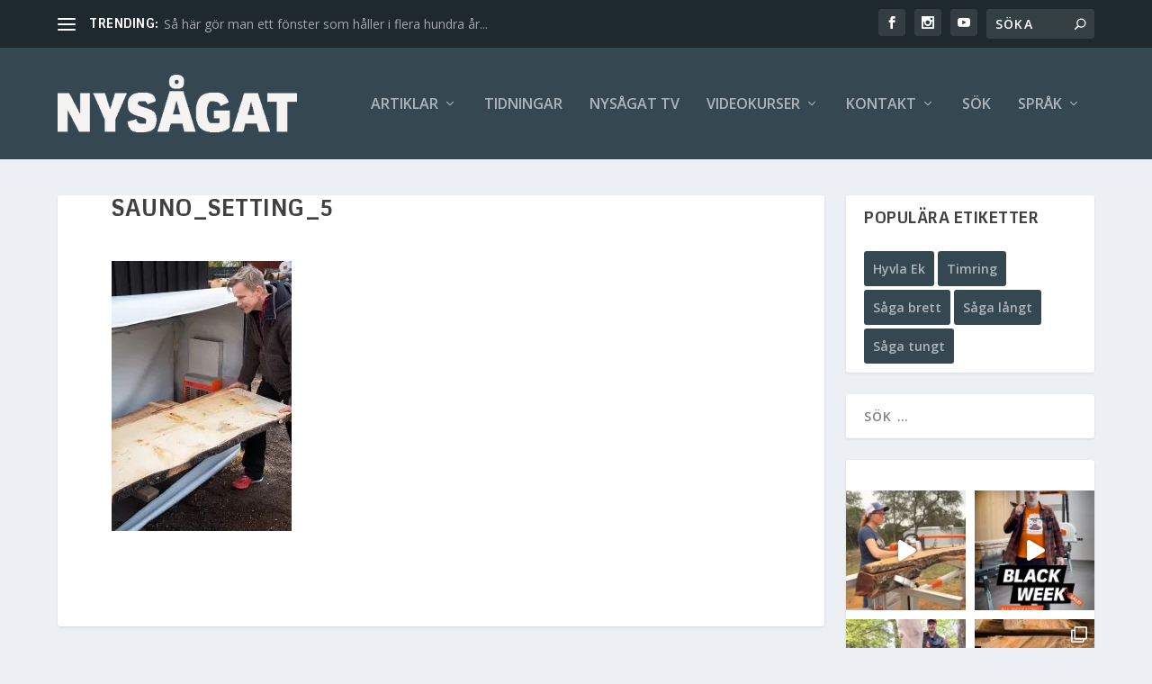

--- FILE ---
content_type: text/html; charset=UTF-8
request_url: https://nysagat.se/torka-virke-snabbt-latt/sauno_setting_5/
body_size: 33738
content:
<!DOCTYPE html>
<html lang="sv-SE">
<head>
	<meta charset="UTF-8" />
			
	<meta http-equiv="X-UA-Compatible" content="IE=edge">
	<link rel="pingback" href="https://nysagat.se/xmlrpc.php" />

		<!--[if lt IE 9]>
	<script src="https://nysagat.se/wp-content/themes/Extra/scripts/ext/html5.js" type="text/javascript"></script>
	<![endif]-->

	<script type="text/javascript">
		document.documentElement.className = 'js';
	</script>
	
	<meta name='robots' content='index, follow, max-image-preview:large, max-snippet:-1, max-video-preview:-1' />
<script type="text/javascript">
			let jqueryParams=[],jQuery=function(r){return jqueryParams=[...jqueryParams,r],jQuery},$=function(r){return jqueryParams=[...jqueryParams,r],$};window.jQuery=jQuery,window.$=jQuery;let customHeadScripts=!1;jQuery.fn=jQuery.prototype={},$.fn=jQuery.prototype={},jQuery.noConflict=function(r){if(window.jQuery)return jQuery=window.jQuery,$=window.jQuery,customHeadScripts=!0,jQuery.noConflict},jQuery.ready=function(r){jqueryParams=[...jqueryParams,r]},$.ready=function(r){jqueryParams=[...jqueryParams,r]},jQuery.load=function(r){jqueryParams=[...jqueryParams,r]},$.load=function(r){jqueryParams=[...jqueryParams,r]},jQuery.fn.ready=function(r){jqueryParams=[...jqueryParams,r]},$.fn.ready=function(r){jqueryParams=[...jqueryParams,r]};</script>
	<!-- This site is optimized with the Yoast SEO plugin v26.4 - https://yoast.com/wordpress/plugins/seo/ -->
	<title>SAUNO_SETTING_5 - Nysågat</title>
	<link rel="canonical" href="https://nysagat.se/torka-virke-snabbt-latt/sauno_setting_5/" />
	<meta property="og:locale" content="sv_SE" />
	<meta property="og:type" content="article" />
	<meta property="og:title" content="SAUNO_SETTING_5 - Nysågat" />
	<meta property="og:url" content="https://nysagat.se/torka-virke-snabbt-latt/sauno_setting_5/" />
	<meta property="og:site_name" content="Nysågat" />
	<meta property="article:publisher" content="https://www.facebook.com/logosolglobal" />
	<meta property="og:image" content="https://nysagat.se/torka-virke-snabbt-latt/sauno_setting_5" />
	<meta property="og:image:width" content="800" />
	<meta property="og:image:height" content="1200" />
	<meta property="og:image:type" content="image/jpeg" />
	<script type="application/ld+json" class="yoast-schema-graph">{"@context":"https://schema.org","@graph":[{"@type":"WebPage","@id":"https://nysagat.se/torka-virke-snabbt-latt/sauno_setting_5/","url":"https://nysagat.se/torka-virke-snabbt-latt/sauno_setting_5/","name":"SAUNO_SETTING_5 - Nysågat","isPartOf":{"@id":"https://nysagat.se/#website"},"primaryImageOfPage":{"@id":"https://nysagat.se/torka-virke-snabbt-latt/sauno_setting_5/#primaryimage"},"image":{"@id":"https://nysagat.se/torka-virke-snabbt-latt/sauno_setting_5/#primaryimage"},"thumbnailUrl":"https://nysagat.se/wp-content/uploads/2019/11/SAUNO_SETTING_5.jpg","datePublished":"2019-11-18T12:30:59+00:00","breadcrumb":{"@id":"https://nysagat.se/torka-virke-snabbt-latt/sauno_setting_5/#breadcrumb"},"inLanguage":"sv-SE","potentialAction":[{"@type":"ReadAction","target":["https://nysagat.se/torka-virke-snabbt-latt/sauno_setting_5/"]}]},{"@type":"ImageObject","inLanguage":"sv-SE","@id":"https://nysagat.se/torka-virke-snabbt-latt/sauno_setting_5/#primaryimage","url":"https://nysagat.se/wp-content/uploads/2019/11/SAUNO_SETTING_5.jpg","contentUrl":"https://nysagat.se/wp-content/uploads/2019/11/SAUNO_SETTING_5.jpg","width":800,"height":1200},{"@type":"BreadcrumbList","@id":"https://nysagat.se/torka-virke-snabbt-latt/sauno_setting_5/#breadcrumb","itemListElement":[{"@type":"ListItem","position":1,"name":"Hem","item":"https://nysagat.se/"},{"@type":"ListItem","position":2,"name":"Torka virke snabbt &#038; lätt","item":"https://nysagat.se/torka-virke-snabbt-latt/"},{"@type":"ListItem","position":3,"name":"SAUNO_SETTING_5"}]},{"@type":"WebSite","@id":"https://nysagat.se/#website","url":"https://nysagat.se/","name":"Nysågat","description":"Om att förädla, bygga, bevara och inreda","publisher":{"@id":"https://nysagat.se/#organization"},"potentialAction":[{"@type":"SearchAction","target":{"@type":"EntryPoint","urlTemplate":"https://nysagat.se/?s={search_term_string}"},"query-input":{"@type":"PropertyValueSpecification","valueRequired":true,"valueName":"search_term_string"}}],"inLanguage":"sv-SE"},{"@type":"Organization","@id":"https://nysagat.se/#organization","name":"Logosol AB","url":"https://nysagat.se/","logo":{"@type":"ImageObject","inLanguage":"sv-SE","@id":"https://nysagat.se/#/schema/logo/image/","url":"https://nysagat.se/wp-content/uploads/2023/03/LOGOSOL_petrol.jpg","contentUrl":"https://nysagat.se/wp-content/uploads/2023/03/LOGOSOL_petrol.jpg","width":696,"height":696,"caption":"Logosol AB"},"image":{"@id":"https://nysagat.se/#/schema/logo/image/"},"sameAs":["https://www.facebook.com/logosolglobal","https://x.com/logosol"]}]}</script>
	<!-- / Yoast SEO plugin. -->


<link rel='dns-prefetch' href='//fonts.googleapis.com' />
<link rel="alternate" type="application/rss+xml" title="Nysågat &raquo; Webbflöde" href="https://nysagat.se/feed/" />
<link rel="alternate" type="application/rss+xml" title="Nysågat &raquo; Kommentarsflöde" href="https://nysagat.se/comments/feed/" />
<link rel="alternate" title="oEmbed (JSON)" type="application/json+oembed" href="https://nysagat.se/wp-json/oembed/1.0/embed?url=https%3A%2F%2Fnysagat.se%2Ftorka-virke-snabbt-latt%2Fsauno_setting_5%2F" />
<link rel="alternate" title="oEmbed (XML)" type="text/xml+oembed" href="https://nysagat.se/wp-json/oembed/1.0/embed?url=https%3A%2F%2Fnysagat.se%2Ftorka-virke-snabbt-latt%2Fsauno_setting_5%2F&#038;format=xml" />
		<!-- This site uses the Google Analytics by MonsterInsights plugin v9.11.0 - Using Analytics tracking - https://www.monsterinsights.com/ -->
							<script src="//www.googletagmanager.com/gtag/js?id=G-L3SDB4N4EQ"  data-cfasync="false" data-wpfc-render="false" type="text/javascript" async></script>
			<script data-cfasync="false" data-wpfc-render="false" type="text/javascript">
				var mi_version = '9.11.0';
				var mi_track_user = true;
				var mi_no_track_reason = '';
								var MonsterInsightsDefaultLocations = {"page_location":"https:\/\/nysagat.se\/torka-virke-snabbt-latt\/sauno_setting_5\/"};
								if ( typeof MonsterInsightsPrivacyGuardFilter === 'function' ) {
					var MonsterInsightsLocations = (typeof MonsterInsightsExcludeQuery === 'object') ? MonsterInsightsPrivacyGuardFilter( MonsterInsightsExcludeQuery ) : MonsterInsightsPrivacyGuardFilter( MonsterInsightsDefaultLocations );
				} else {
					var MonsterInsightsLocations = (typeof MonsterInsightsExcludeQuery === 'object') ? MonsterInsightsExcludeQuery : MonsterInsightsDefaultLocations;
				}

								var disableStrs = [
										'ga-disable-G-L3SDB4N4EQ',
									];

				/* Function to detect opted out users */
				function __gtagTrackerIsOptedOut() {
					for (var index = 0; index < disableStrs.length; index++) {
						if (document.cookie.indexOf(disableStrs[index] + '=true') > -1) {
							return true;
						}
					}

					return false;
				}

				/* Disable tracking if the opt-out cookie exists. */
				if (__gtagTrackerIsOptedOut()) {
					for (var index = 0; index < disableStrs.length; index++) {
						window[disableStrs[index]] = true;
					}
				}

				/* Opt-out function */
				function __gtagTrackerOptout() {
					for (var index = 0; index < disableStrs.length; index++) {
						document.cookie = disableStrs[index] + '=true; expires=Thu, 31 Dec 2099 23:59:59 UTC; path=/';
						window[disableStrs[index]] = true;
					}
				}

				if ('undefined' === typeof gaOptout) {
					function gaOptout() {
						__gtagTrackerOptout();
					}
				}
								window.dataLayer = window.dataLayer || [];

				window.MonsterInsightsDualTracker = {
					helpers: {},
					trackers: {},
				};
				if (mi_track_user) {
					function __gtagDataLayer() {
						dataLayer.push(arguments);
					}

					function __gtagTracker(type, name, parameters) {
						if (!parameters) {
							parameters = {};
						}

						if (parameters.send_to) {
							__gtagDataLayer.apply(null, arguments);
							return;
						}

						if (type === 'event') {
														parameters.send_to = monsterinsights_frontend.v4_id;
							var hookName = name;
							if (typeof parameters['event_category'] !== 'undefined') {
								hookName = parameters['event_category'] + ':' + name;
							}

							if (typeof MonsterInsightsDualTracker.trackers[hookName] !== 'undefined') {
								MonsterInsightsDualTracker.trackers[hookName](parameters);
							} else {
								__gtagDataLayer('event', name, parameters);
							}
							
						} else {
							__gtagDataLayer.apply(null, arguments);
						}
					}

					__gtagTracker('js', new Date());
					__gtagTracker('set', {
						'developer_id.dZGIzZG': true,
											});
					if ( MonsterInsightsLocations.page_location ) {
						__gtagTracker('set', MonsterInsightsLocations);
					}
										__gtagTracker('config', 'G-L3SDB4N4EQ', {"forceSSL":"true"} );
										window.gtag = __gtagTracker;										(function () {
						/* https://developers.google.com/analytics/devguides/collection/analyticsjs/ */
						/* ga and __gaTracker compatibility shim. */
						var noopfn = function () {
							return null;
						};
						var newtracker = function () {
							return new Tracker();
						};
						var Tracker = function () {
							return null;
						};
						var p = Tracker.prototype;
						p.get = noopfn;
						p.set = noopfn;
						p.send = function () {
							var args = Array.prototype.slice.call(arguments);
							args.unshift('send');
							__gaTracker.apply(null, args);
						};
						var __gaTracker = function () {
							var len = arguments.length;
							if (len === 0) {
								return;
							}
							var f = arguments[len - 1];
							if (typeof f !== 'object' || f === null || typeof f.hitCallback !== 'function') {
								if ('send' === arguments[0]) {
									var hitConverted, hitObject = false, action;
									if ('event' === arguments[1]) {
										if ('undefined' !== typeof arguments[3]) {
											hitObject = {
												'eventAction': arguments[3],
												'eventCategory': arguments[2],
												'eventLabel': arguments[4],
												'value': arguments[5] ? arguments[5] : 1,
											}
										}
									}
									if ('pageview' === arguments[1]) {
										if ('undefined' !== typeof arguments[2]) {
											hitObject = {
												'eventAction': 'page_view',
												'page_path': arguments[2],
											}
										}
									}
									if (typeof arguments[2] === 'object') {
										hitObject = arguments[2];
									}
									if (typeof arguments[5] === 'object') {
										Object.assign(hitObject, arguments[5]);
									}
									if ('undefined' !== typeof arguments[1].hitType) {
										hitObject = arguments[1];
										if ('pageview' === hitObject.hitType) {
											hitObject.eventAction = 'page_view';
										}
									}
									if (hitObject) {
										action = 'timing' === arguments[1].hitType ? 'timing_complete' : hitObject.eventAction;
										hitConverted = mapArgs(hitObject);
										__gtagTracker('event', action, hitConverted);
									}
								}
								return;
							}

							function mapArgs(args) {
								var arg, hit = {};
								var gaMap = {
									'eventCategory': 'event_category',
									'eventAction': 'event_action',
									'eventLabel': 'event_label',
									'eventValue': 'event_value',
									'nonInteraction': 'non_interaction',
									'timingCategory': 'event_category',
									'timingVar': 'name',
									'timingValue': 'value',
									'timingLabel': 'event_label',
									'page': 'page_path',
									'location': 'page_location',
									'title': 'page_title',
									'referrer' : 'page_referrer',
								};
								for (arg in args) {
																		if (!(!args.hasOwnProperty(arg) || !gaMap.hasOwnProperty(arg))) {
										hit[gaMap[arg]] = args[arg];
									} else {
										hit[arg] = args[arg];
									}
								}
								return hit;
							}

							try {
								f.hitCallback();
							} catch (ex) {
							}
						};
						__gaTracker.create = newtracker;
						__gaTracker.getByName = newtracker;
						__gaTracker.getAll = function () {
							return [];
						};
						__gaTracker.remove = noopfn;
						__gaTracker.loaded = true;
						window['__gaTracker'] = __gaTracker;
					})();
									} else {
										console.log("");
					(function () {
						function __gtagTracker() {
							return null;
						}

						window['__gtagTracker'] = __gtagTracker;
						window['gtag'] = __gtagTracker;
					})();
									}
			</script>
							<!-- / Google Analytics by MonsterInsights -->
		<meta content="logosol2 v.1.0.0" name="generator"/><link rel='stylesheet' id='sbi_styles-css' href='https://nysagat.se/wp-content/plugins/instagram-feed/css/sbi-styles.min.css?ver=6.10.0' type='text/css' media='all' />
<link rel='stylesheet' id='wp-block-library-css' href='https://nysagat.se/wp-includes/css/dist/block-library/style.min.css?ver=9c8205b3e0e322ad42fc0879513d3eff' type='text/css' media='all' />
<style id='wp-block-search-inline-css' type='text/css'>
.wp-block-search__button{margin-left:10px;word-break:normal}.wp-block-search__button.has-icon{line-height:0}.wp-block-search__button svg{height:1.25em;min-height:24px;min-width:24px;width:1.25em;fill:currentColor;vertical-align:text-bottom}:where(.wp-block-search__button){border:1px solid #ccc;padding:6px 10px}.wp-block-search__inside-wrapper{display:flex;flex:auto;flex-wrap:nowrap;max-width:100%}.wp-block-search__label{width:100%}.wp-block-search.wp-block-search__button-only .wp-block-search__button{box-sizing:border-box;display:flex;flex-shrink:0;justify-content:center;margin-left:0;max-width:100%}.wp-block-search.wp-block-search__button-only .wp-block-search__inside-wrapper{min-width:0!important;transition-property:width}.wp-block-search.wp-block-search__button-only .wp-block-search__input{flex-basis:100%;transition-duration:.3s}.wp-block-search.wp-block-search__button-only.wp-block-search__searchfield-hidden,.wp-block-search.wp-block-search__button-only.wp-block-search__searchfield-hidden .wp-block-search__inside-wrapper{overflow:hidden}.wp-block-search.wp-block-search__button-only.wp-block-search__searchfield-hidden .wp-block-search__input{border-left-width:0!important;border-right-width:0!important;flex-basis:0;flex-grow:0;margin:0;min-width:0!important;padding-left:0!important;padding-right:0!important;width:0!important}:where(.wp-block-search__input){appearance:none;border:1px solid #949494;flex-grow:1;font-family:inherit;font-size:inherit;font-style:inherit;font-weight:inherit;letter-spacing:inherit;line-height:inherit;margin-left:0;margin-right:0;min-width:3rem;padding:8px;text-decoration:unset!important;text-transform:inherit}:where(.wp-block-search__button-inside .wp-block-search__inside-wrapper){background-color:#fff;border:1px solid #949494;box-sizing:border-box;padding:4px}:where(.wp-block-search__button-inside .wp-block-search__inside-wrapper) .wp-block-search__input{border:none;border-radius:0;padding:0 4px}:where(.wp-block-search__button-inside .wp-block-search__inside-wrapper) .wp-block-search__input:focus{outline:none}:where(.wp-block-search__button-inside .wp-block-search__inside-wrapper) :where(.wp-block-search__button){padding:4px 8px}.wp-block-search.aligncenter .wp-block-search__inside-wrapper{margin:auto}.wp-block[data-align=right] .wp-block-search.wp-block-search__button-only .wp-block-search__inside-wrapper{float:right}
/*# sourceURL=https://nysagat.se/wp-includes/blocks/search/style.min.css */
</style>
<style id='wp-block-search-theme-inline-css' type='text/css'>
.wp-block-search .wp-block-search__label{font-weight:700}.wp-block-search__button{border:1px solid #ccc;padding:.375em .625em}
/*# sourceURL=https://nysagat.se/wp-includes/blocks/search/theme.min.css */
</style>
<style id='wp-block-tag-cloud-inline-css' type='text/css'>
.wp-block-tag-cloud{box-sizing:border-box}.wp-block-tag-cloud.aligncenter{justify-content:center;text-align:center}.wp-block-tag-cloud a{display:inline-block;margin-right:5px}.wp-block-tag-cloud span{display:inline-block;margin-left:5px;text-decoration:none}:root :where(.wp-block-tag-cloud.is-style-outline){display:flex;flex-wrap:wrap;gap:1ch}:root :where(.wp-block-tag-cloud.is-style-outline a){border:1px solid;font-size:unset!important;margin-right:0;padding:1ch 2ch;text-decoration:none!important}
/*# sourceURL=https://nysagat.se/wp-includes/blocks/tag-cloud/style.min.css */
</style>
<style id='global-styles-inline-css' type='text/css'>
:root{--wp--preset--aspect-ratio--square: 1;--wp--preset--aspect-ratio--4-3: 4/3;--wp--preset--aspect-ratio--3-4: 3/4;--wp--preset--aspect-ratio--3-2: 3/2;--wp--preset--aspect-ratio--2-3: 2/3;--wp--preset--aspect-ratio--16-9: 16/9;--wp--preset--aspect-ratio--9-16: 9/16;--wp--preset--color--black: #000000;--wp--preset--color--cyan-bluish-gray: #abb8c3;--wp--preset--color--white: #ffffff;--wp--preset--color--pale-pink: #f78da7;--wp--preset--color--vivid-red: #cf2e2e;--wp--preset--color--luminous-vivid-orange: #ff6900;--wp--preset--color--luminous-vivid-amber: #fcb900;--wp--preset--color--light-green-cyan: #7bdcb5;--wp--preset--color--vivid-green-cyan: #00d084;--wp--preset--color--pale-cyan-blue: #8ed1fc;--wp--preset--color--vivid-cyan-blue: #0693e3;--wp--preset--color--vivid-purple: #9b51e0;--wp--preset--gradient--vivid-cyan-blue-to-vivid-purple: linear-gradient(135deg,rgb(6,147,227) 0%,rgb(155,81,224) 100%);--wp--preset--gradient--light-green-cyan-to-vivid-green-cyan: linear-gradient(135deg,rgb(122,220,180) 0%,rgb(0,208,130) 100%);--wp--preset--gradient--luminous-vivid-amber-to-luminous-vivid-orange: linear-gradient(135deg,rgb(252,185,0) 0%,rgb(255,105,0) 100%);--wp--preset--gradient--luminous-vivid-orange-to-vivid-red: linear-gradient(135deg,rgb(255,105,0) 0%,rgb(207,46,46) 100%);--wp--preset--gradient--very-light-gray-to-cyan-bluish-gray: linear-gradient(135deg,rgb(238,238,238) 0%,rgb(169,184,195) 100%);--wp--preset--gradient--cool-to-warm-spectrum: linear-gradient(135deg,rgb(74,234,220) 0%,rgb(151,120,209) 20%,rgb(207,42,186) 40%,rgb(238,44,130) 60%,rgb(251,105,98) 80%,rgb(254,248,76) 100%);--wp--preset--gradient--blush-light-purple: linear-gradient(135deg,rgb(255,206,236) 0%,rgb(152,150,240) 100%);--wp--preset--gradient--blush-bordeaux: linear-gradient(135deg,rgb(254,205,165) 0%,rgb(254,45,45) 50%,rgb(107,0,62) 100%);--wp--preset--gradient--luminous-dusk: linear-gradient(135deg,rgb(255,203,112) 0%,rgb(199,81,192) 50%,rgb(65,88,208) 100%);--wp--preset--gradient--pale-ocean: linear-gradient(135deg,rgb(255,245,203) 0%,rgb(182,227,212) 50%,rgb(51,167,181) 100%);--wp--preset--gradient--electric-grass: linear-gradient(135deg,rgb(202,248,128) 0%,rgb(113,206,126) 100%);--wp--preset--gradient--midnight: linear-gradient(135deg,rgb(2,3,129) 0%,rgb(40,116,252) 100%);--wp--preset--font-size--small: 13px;--wp--preset--font-size--medium: 20px;--wp--preset--font-size--large: 36px;--wp--preset--font-size--x-large: 42px;--wp--preset--spacing--20: 0.44rem;--wp--preset--spacing--30: 0.67rem;--wp--preset--spacing--40: 1rem;--wp--preset--spacing--50: 1.5rem;--wp--preset--spacing--60: 2.25rem;--wp--preset--spacing--70: 3.38rem;--wp--preset--spacing--80: 5.06rem;--wp--preset--shadow--natural: 6px 6px 9px rgba(0, 0, 0, 0.2);--wp--preset--shadow--deep: 12px 12px 50px rgba(0, 0, 0, 0.4);--wp--preset--shadow--sharp: 6px 6px 0px rgba(0, 0, 0, 0.2);--wp--preset--shadow--outlined: 6px 6px 0px -3px rgb(255, 255, 255), 6px 6px rgb(0, 0, 0);--wp--preset--shadow--crisp: 6px 6px 0px rgb(0, 0, 0);}:root { --wp--style--global--content-size: 856px;--wp--style--global--wide-size: 1280px; }:where(body) { margin: 0; }.wp-site-blocks > .alignleft { float: left; margin-right: 2em; }.wp-site-blocks > .alignright { float: right; margin-left: 2em; }.wp-site-blocks > .aligncenter { justify-content: center; margin-left: auto; margin-right: auto; }:where(.is-layout-flex){gap: 0.5em;}:where(.is-layout-grid){gap: 0.5em;}.is-layout-flow > .alignleft{float: left;margin-inline-start: 0;margin-inline-end: 2em;}.is-layout-flow > .alignright{float: right;margin-inline-start: 2em;margin-inline-end: 0;}.is-layout-flow > .aligncenter{margin-left: auto !important;margin-right: auto !important;}.is-layout-constrained > .alignleft{float: left;margin-inline-start: 0;margin-inline-end: 2em;}.is-layout-constrained > .alignright{float: right;margin-inline-start: 2em;margin-inline-end: 0;}.is-layout-constrained > .aligncenter{margin-left: auto !important;margin-right: auto !important;}.is-layout-constrained > :where(:not(.alignleft):not(.alignright):not(.alignfull)){max-width: var(--wp--style--global--content-size);margin-left: auto !important;margin-right: auto !important;}.is-layout-constrained > .alignwide{max-width: var(--wp--style--global--wide-size);}body .is-layout-flex{display: flex;}.is-layout-flex{flex-wrap: wrap;align-items: center;}.is-layout-flex > :is(*, div){margin: 0;}body .is-layout-grid{display: grid;}.is-layout-grid > :is(*, div){margin: 0;}body{padding-top: 0px;padding-right: 0px;padding-bottom: 0px;padding-left: 0px;}:root :where(.wp-element-button, .wp-block-button__link){background-color: #32373c;border-width: 0;color: #fff;font-family: inherit;font-size: inherit;font-style: inherit;font-weight: inherit;letter-spacing: inherit;line-height: inherit;padding-top: calc(0.667em + 2px);padding-right: calc(1.333em + 2px);padding-bottom: calc(0.667em + 2px);padding-left: calc(1.333em + 2px);text-decoration: none;text-transform: inherit;}.has-black-color{color: var(--wp--preset--color--black) !important;}.has-cyan-bluish-gray-color{color: var(--wp--preset--color--cyan-bluish-gray) !important;}.has-white-color{color: var(--wp--preset--color--white) !important;}.has-pale-pink-color{color: var(--wp--preset--color--pale-pink) !important;}.has-vivid-red-color{color: var(--wp--preset--color--vivid-red) !important;}.has-luminous-vivid-orange-color{color: var(--wp--preset--color--luminous-vivid-orange) !important;}.has-luminous-vivid-amber-color{color: var(--wp--preset--color--luminous-vivid-amber) !important;}.has-light-green-cyan-color{color: var(--wp--preset--color--light-green-cyan) !important;}.has-vivid-green-cyan-color{color: var(--wp--preset--color--vivid-green-cyan) !important;}.has-pale-cyan-blue-color{color: var(--wp--preset--color--pale-cyan-blue) !important;}.has-vivid-cyan-blue-color{color: var(--wp--preset--color--vivid-cyan-blue) !important;}.has-vivid-purple-color{color: var(--wp--preset--color--vivid-purple) !important;}.has-black-background-color{background-color: var(--wp--preset--color--black) !important;}.has-cyan-bluish-gray-background-color{background-color: var(--wp--preset--color--cyan-bluish-gray) !important;}.has-white-background-color{background-color: var(--wp--preset--color--white) !important;}.has-pale-pink-background-color{background-color: var(--wp--preset--color--pale-pink) !important;}.has-vivid-red-background-color{background-color: var(--wp--preset--color--vivid-red) !important;}.has-luminous-vivid-orange-background-color{background-color: var(--wp--preset--color--luminous-vivid-orange) !important;}.has-luminous-vivid-amber-background-color{background-color: var(--wp--preset--color--luminous-vivid-amber) !important;}.has-light-green-cyan-background-color{background-color: var(--wp--preset--color--light-green-cyan) !important;}.has-vivid-green-cyan-background-color{background-color: var(--wp--preset--color--vivid-green-cyan) !important;}.has-pale-cyan-blue-background-color{background-color: var(--wp--preset--color--pale-cyan-blue) !important;}.has-vivid-cyan-blue-background-color{background-color: var(--wp--preset--color--vivid-cyan-blue) !important;}.has-vivid-purple-background-color{background-color: var(--wp--preset--color--vivid-purple) !important;}.has-black-border-color{border-color: var(--wp--preset--color--black) !important;}.has-cyan-bluish-gray-border-color{border-color: var(--wp--preset--color--cyan-bluish-gray) !important;}.has-white-border-color{border-color: var(--wp--preset--color--white) !important;}.has-pale-pink-border-color{border-color: var(--wp--preset--color--pale-pink) !important;}.has-vivid-red-border-color{border-color: var(--wp--preset--color--vivid-red) !important;}.has-luminous-vivid-orange-border-color{border-color: var(--wp--preset--color--luminous-vivid-orange) !important;}.has-luminous-vivid-amber-border-color{border-color: var(--wp--preset--color--luminous-vivid-amber) !important;}.has-light-green-cyan-border-color{border-color: var(--wp--preset--color--light-green-cyan) !important;}.has-vivid-green-cyan-border-color{border-color: var(--wp--preset--color--vivid-green-cyan) !important;}.has-pale-cyan-blue-border-color{border-color: var(--wp--preset--color--pale-cyan-blue) !important;}.has-vivid-cyan-blue-border-color{border-color: var(--wp--preset--color--vivid-cyan-blue) !important;}.has-vivid-purple-border-color{border-color: var(--wp--preset--color--vivid-purple) !important;}.has-vivid-cyan-blue-to-vivid-purple-gradient-background{background: var(--wp--preset--gradient--vivid-cyan-blue-to-vivid-purple) !important;}.has-light-green-cyan-to-vivid-green-cyan-gradient-background{background: var(--wp--preset--gradient--light-green-cyan-to-vivid-green-cyan) !important;}.has-luminous-vivid-amber-to-luminous-vivid-orange-gradient-background{background: var(--wp--preset--gradient--luminous-vivid-amber-to-luminous-vivid-orange) !important;}.has-luminous-vivid-orange-to-vivid-red-gradient-background{background: var(--wp--preset--gradient--luminous-vivid-orange-to-vivid-red) !important;}.has-very-light-gray-to-cyan-bluish-gray-gradient-background{background: var(--wp--preset--gradient--very-light-gray-to-cyan-bluish-gray) !important;}.has-cool-to-warm-spectrum-gradient-background{background: var(--wp--preset--gradient--cool-to-warm-spectrum) !important;}.has-blush-light-purple-gradient-background{background: var(--wp--preset--gradient--blush-light-purple) !important;}.has-blush-bordeaux-gradient-background{background: var(--wp--preset--gradient--blush-bordeaux) !important;}.has-luminous-dusk-gradient-background{background: var(--wp--preset--gradient--luminous-dusk) !important;}.has-pale-ocean-gradient-background{background: var(--wp--preset--gradient--pale-ocean) !important;}.has-electric-grass-gradient-background{background: var(--wp--preset--gradient--electric-grass) !important;}.has-midnight-gradient-background{background: var(--wp--preset--gradient--midnight) !important;}.has-small-font-size{font-size: var(--wp--preset--font-size--small) !important;}.has-medium-font-size{font-size: var(--wp--preset--font-size--medium) !important;}.has-large-font-size{font-size: var(--wp--preset--font-size--large) !important;}.has-x-large-font-size{font-size: var(--wp--preset--font-size--x-large) !important;}
/*# sourceURL=global-styles-inline-css */
</style>

<link rel='stylesheet' id='contact-form-7-css' href='https://nysagat.se/wp-content/plugins/contact-form-7/includes/css/styles.css?ver=6.1.3' type='text/css' media='all' />
<link rel='stylesheet' id='wpdm-fonticon-css' href='https://nysagat.se/wp-content/plugins/download-manager/assets/wpdm-iconfont/css/wpdm-icons.css?ver=9c8205b3e0e322ad42fc0879513d3eff' type='text/css' media='all' />
<link rel='stylesheet' id='wpdm-front-css' href='https://nysagat.se/wp-content/plugins/download-manager/assets/css/front.min.css?ver=9c8205b3e0e322ad42fc0879513d3eff' type='text/css' media='all' />
<link rel='stylesheet' id='ayudawp-magnific-popup-css' href='https://nysagat.se/wp-content/themes/Extra/includes/builder/feature/dynamic-assets/assets/css/magnific_popup.css?ver=4.27.4' type='text/css' media='all' />
<link rel='stylesheet' id='extra-fonts-css' href='https://fonts.googleapis.com/css?family=Open+Sans:300italic,400italic,600italic,700italic,800italic,400,300,600,700,800&#038;subset=latin,latin-ext' type='text/css' media='all' />
<link rel='stylesheet' id='extra-style-parent-css' href='https://nysagat.se/wp-content/themes/Extra/style.min.css?ver=4.27.4' type='text/css' media='all' />
<style id='extra-dynamic-critical-inline-css' type='text/css'>
@font-face{font-family:ETmodules;font-display:block;src:url(//nysagat.se/wp-content/themes/Extra/core/admin/fonts/modules/all/modules.eot);src:url(//nysagat.se/wp-content/themes/Extra/core/admin/fonts/modules/all/modules.eot?#iefix) format("embedded-opentype"),url(//nysagat.se/wp-content/themes/Extra/core/admin/fonts/modules/all/modules.woff) format("woff"),url(//nysagat.se/wp-content/themes/Extra/core/admin/fonts/modules/all/modules.ttf) format("truetype"),url(//nysagat.se/wp-content/themes/Extra/core/admin/fonts/modules/all/modules.svg#ETmodules) format("svg");font-weight:400;font-style:normal}
.et_audio_content,.et_link_content,.et_quote_content{background-color:#2ea3f2}.et_pb_post .et-pb-controllers a{margin-bottom:10px}.format-gallery .et-pb-controllers{bottom:0}.et_pb_blog_grid .et_audio_content{margin-bottom:19px}.et_pb_row .et_pb_blog_grid .et_pb_post .et_pb_slide{min-height:180px}.et_audio_content .wp-block-audio{margin:0;padding:0}.et_audio_content h2{line-height:44px}.et_pb_column_1_2 .et_audio_content h2,.et_pb_column_1_3 .et_audio_content h2,.et_pb_column_1_4 .et_audio_content h2,.et_pb_column_1_5 .et_audio_content h2,.et_pb_column_1_6 .et_audio_content h2,.et_pb_column_2_5 .et_audio_content h2,.et_pb_column_3_5 .et_audio_content h2,.et_pb_column_3_8 .et_audio_content h2{margin-bottom:9px;margin-top:0}.et_pb_column_1_2 .et_audio_content,.et_pb_column_3_5 .et_audio_content{padding:35px 40px}.et_pb_column_1_2 .et_audio_content h2,.et_pb_column_3_5 .et_audio_content h2{line-height:32px}.et_pb_column_1_3 .et_audio_content,.et_pb_column_1_4 .et_audio_content,.et_pb_column_1_5 .et_audio_content,.et_pb_column_1_6 .et_audio_content,.et_pb_column_2_5 .et_audio_content,.et_pb_column_3_8 .et_audio_content{padding:35px 20px}.et_pb_column_1_3 .et_audio_content h2,.et_pb_column_1_4 .et_audio_content h2,.et_pb_column_1_5 .et_audio_content h2,.et_pb_column_1_6 .et_audio_content h2,.et_pb_column_2_5 .et_audio_content h2,.et_pb_column_3_8 .et_audio_content h2{font-size:18px;line-height:26px}article.et_pb_has_overlay .et_pb_blog_image_container{position:relative}.et_pb_post>.et_main_video_container{position:relative;margin-bottom:30px}.et_pb_post .et_pb_video_overlay .et_pb_video_play{color:#fff}.et_pb_post .et_pb_video_overlay_hover:hover{background:rgba(0,0,0,.6)}.et_audio_content,.et_link_content,.et_quote_content{text-align:center;word-wrap:break-word;position:relative;padding:50px 60px}.et_audio_content h2,.et_link_content a.et_link_main_url,.et_link_content h2,.et_quote_content blockquote cite,.et_quote_content blockquote p{color:#fff!important}.et_quote_main_link{position:absolute;text-indent:-9999px;width:100%;height:100%;display:block;top:0;left:0}.et_quote_content blockquote{padding:0;margin:0;border:none}.et_audio_content h2,.et_link_content h2,.et_quote_content blockquote p{margin-top:0}.et_audio_content h2{margin-bottom:20px}.et_audio_content h2,.et_link_content h2,.et_quote_content blockquote p{line-height:44px}.et_link_content a.et_link_main_url,.et_quote_content blockquote cite{font-size:18px;font-weight:200}.et_quote_content blockquote cite{font-style:normal}.et_pb_column_2_3 .et_quote_content{padding:50px 42px 45px}.et_pb_column_2_3 .et_audio_content,.et_pb_column_2_3 .et_link_content{padding:40px 40px 45px}.et_pb_column_1_2 .et_audio_content,.et_pb_column_1_2 .et_link_content,.et_pb_column_1_2 .et_quote_content,.et_pb_column_3_5 .et_audio_content,.et_pb_column_3_5 .et_link_content,.et_pb_column_3_5 .et_quote_content{padding:35px 40px}.et_pb_column_1_2 .et_quote_content blockquote p,.et_pb_column_3_5 .et_quote_content blockquote p{font-size:26px;line-height:32px}.et_pb_column_1_2 .et_audio_content h2,.et_pb_column_1_2 .et_link_content h2,.et_pb_column_3_5 .et_audio_content h2,.et_pb_column_3_5 .et_link_content h2{line-height:32px}.et_pb_column_1_2 .et_link_content a.et_link_main_url,.et_pb_column_1_2 .et_quote_content blockquote cite,.et_pb_column_3_5 .et_link_content a.et_link_main_url,.et_pb_column_3_5 .et_quote_content blockquote cite{font-size:14px}.et_pb_column_1_3 .et_quote_content,.et_pb_column_1_4 .et_quote_content,.et_pb_column_1_5 .et_quote_content,.et_pb_column_1_6 .et_quote_content,.et_pb_column_2_5 .et_quote_content,.et_pb_column_3_8 .et_quote_content{padding:35px 30px 32px}.et_pb_column_1_3 .et_audio_content,.et_pb_column_1_3 .et_link_content,.et_pb_column_1_4 .et_audio_content,.et_pb_column_1_4 .et_link_content,.et_pb_column_1_5 .et_audio_content,.et_pb_column_1_5 .et_link_content,.et_pb_column_1_6 .et_audio_content,.et_pb_column_1_6 .et_link_content,.et_pb_column_2_5 .et_audio_content,.et_pb_column_2_5 .et_link_content,.et_pb_column_3_8 .et_audio_content,.et_pb_column_3_8 .et_link_content{padding:35px 20px}.et_pb_column_1_3 .et_audio_content h2,.et_pb_column_1_3 .et_link_content h2,.et_pb_column_1_3 .et_quote_content blockquote p,.et_pb_column_1_4 .et_audio_content h2,.et_pb_column_1_4 .et_link_content h2,.et_pb_column_1_4 .et_quote_content blockquote p,.et_pb_column_1_5 .et_audio_content h2,.et_pb_column_1_5 .et_link_content h2,.et_pb_column_1_5 .et_quote_content blockquote p,.et_pb_column_1_6 .et_audio_content h2,.et_pb_column_1_6 .et_link_content h2,.et_pb_column_1_6 .et_quote_content blockquote p,.et_pb_column_2_5 .et_audio_content h2,.et_pb_column_2_5 .et_link_content h2,.et_pb_column_2_5 .et_quote_content blockquote p,.et_pb_column_3_8 .et_audio_content h2,.et_pb_column_3_8 .et_link_content h2,.et_pb_column_3_8 .et_quote_content blockquote p{font-size:18px;line-height:26px}.et_pb_column_1_3 .et_link_content a.et_link_main_url,.et_pb_column_1_3 .et_quote_content blockquote cite,.et_pb_column_1_4 .et_link_content a.et_link_main_url,.et_pb_column_1_4 .et_quote_content blockquote cite,.et_pb_column_1_5 .et_link_content a.et_link_main_url,.et_pb_column_1_5 .et_quote_content blockquote cite,.et_pb_column_1_6 .et_link_content a.et_link_main_url,.et_pb_column_1_6 .et_quote_content blockquote cite,.et_pb_column_2_5 .et_link_content a.et_link_main_url,.et_pb_column_2_5 .et_quote_content blockquote cite,.et_pb_column_3_8 .et_link_content a.et_link_main_url,.et_pb_column_3_8 .et_quote_content blockquote cite{font-size:14px}.et_pb_post .et_pb_gallery_post_type .et_pb_slide{min-height:500px;background-size:cover!important;background-position:top}.format-gallery .et_pb_slider.gallery-not-found .et_pb_slide{box-shadow:inset 0 0 10px rgba(0,0,0,.1)}.format-gallery .et_pb_slider:hover .et-pb-arrow-prev{left:0}.format-gallery .et_pb_slider:hover .et-pb-arrow-next{right:0}.et_pb_post>.et_pb_slider{margin-bottom:30px}.et_pb_column_3_4 .et_pb_post .et_pb_slide{min-height:442px}.et_pb_column_2_3 .et_pb_post .et_pb_slide{min-height:390px}.et_pb_column_1_2 .et_pb_post .et_pb_slide,.et_pb_column_3_5 .et_pb_post .et_pb_slide{min-height:284px}.et_pb_column_1_3 .et_pb_post .et_pb_slide,.et_pb_column_2_5 .et_pb_post .et_pb_slide,.et_pb_column_3_8 .et_pb_post .et_pb_slide{min-height:180px}.et_pb_column_1_4 .et_pb_post .et_pb_slide,.et_pb_column_1_5 .et_pb_post .et_pb_slide,.et_pb_column_1_6 .et_pb_post .et_pb_slide{min-height:125px}.et_pb_portfolio.et_pb_section_parallax .pagination,.et_pb_portfolio.et_pb_section_video .pagination,.et_pb_portfolio_grid.et_pb_section_parallax .pagination,.et_pb_portfolio_grid.et_pb_section_video .pagination{position:relative}.et_pb_bg_layout_light .et_pb_post .post-meta,.et_pb_bg_layout_light .et_pb_post .post-meta a,.et_pb_bg_layout_light .et_pb_post p{color:#666}.et_pb_bg_layout_dark .et_pb_post .post-meta,.et_pb_bg_layout_dark .et_pb_post .post-meta a,.et_pb_bg_layout_dark .et_pb_post p{color:inherit}.et_pb_text_color_dark .et_audio_content h2,.et_pb_text_color_dark .et_link_content a.et_link_main_url,.et_pb_text_color_dark .et_link_content h2,.et_pb_text_color_dark .et_quote_content blockquote cite,.et_pb_text_color_dark .et_quote_content blockquote p{color:#666!important}.et_pb_text_color_dark.et_audio_content h2,.et_pb_text_color_dark.et_link_content a.et_link_main_url,.et_pb_text_color_dark.et_link_content h2,.et_pb_text_color_dark.et_quote_content blockquote cite,.et_pb_text_color_dark.et_quote_content blockquote p{color:#bbb!important}.et_pb_text_color_dark.et_audio_content,.et_pb_text_color_dark.et_link_content,.et_pb_text_color_dark.et_quote_content{background-color:#e8e8e8}@media (min-width:981px) and (max-width:1100px){.et_quote_content{padding:50px 70px 45px}.et_pb_column_2_3 .et_quote_content{padding:50px 50px 45px}.et_pb_column_1_2 .et_quote_content,.et_pb_column_3_5 .et_quote_content{padding:35px 47px 30px}.et_pb_column_1_3 .et_quote_content,.et_pb_column_1_4 .et_quote_content,.et_pb_column_1_5 .et_quote_content,.et_pb_column_1_6 .et_quote_content,.et_pb_column_2_5 .et_quote_content,.et_pb_column_3_8 .et_quote_content{padding:35px 25px 32px}.et_pb_column_4_4 .et_pb_post .et_pb_slide{min-height:534px}.et_pb_column_3_4 .et_pb_post .et_pb_slide{min-height:392px}.et_pb_column_2_3 .et_pb_post .et_pb_slide{min-height:345px}.et_pb_column_1_2 .et_pb_post .et_pb_slide,.et_pb_column_3_5 .et_pb_post .et_pb_slide{min-height:250px}.et_pb_column_1_3 .et_pb_post .et_pb_slide,.et_pb_column_2_5 .et_pb_post .et_pb_slide,.et_pb_column_3_8 .et_pb_post .et_pb_slide{min-height:155px}.et_pb_column_1_4 .et_pb_post .et_pb_slide,.et_pb_column_1_5 .et_pb_post .et_pb_slide,.et_pb_column_1_6 .et_pb_post .et_pb_slide{min-height:108px}}@media (max-width:980px){.et_pb_bg_layout_dark_tablet .et_audio_content h2{color:#fff!important}.et_pb_text_color_dark_tablet.et_audio_content h2{color:#bbb!important}.et_pb_text_color_dark_tablet.et_audio_content{background-color:#e8e8e8}.et_pb_bg_layout_dark_tablet .et_audio_content h2,.et_pb_bg_layout_dark_tablet .et_link_content a.et_link_main_url,.et_pb_bg_layout_dark_tablet .et_link_content h2,.et_pb_bg_layout_dark_tablet .et_quote_content blockquote cite,.et_pb_bg_layout_dark_tablet .et_quote_content blockquote p{color:#fff!important}.et_pb_text_color_dark_tablet .et_audio_content h2,.et_pb_text_color_dark_tablet .et_link_content a.et_link_main_url,.et_pb_text_color_dark_tablet .et_link_content h2,.et_pb_text_color_dark_tablet .et_quote_content blockquote cite,.et_pb_text_color_dark_tablet .et_quote_content blockquote p{color:#666!important}.et_pb_text_color_dark_tablet.et_audio_content h2,.et_pb_text_color_dark_tablet.et_link_content a.et_link_main_url,.et_pb_text_color_dark_tablet.et_link_content h2,.et_pb_text_color_dark_tablet.et_quote_content blockquote cite,.et_pb_text_color_dark_tablet.et_quote_content blockquote p{color:#bbb!important}.et_pb_text_color_dark_tablet.et_audio_content,.et_pb_text_color_dark_tablet.et_link_content,.et_pb_text_color_dark_tablet.et_quote_content{background-color:#e8e8e8}}@media (min-width:768px) and (max-width:980px){.et_audio_content h2{font-size:26px!important;line-height:44px!important;margin-bottom:24px!important}.et_pb_post>.et_pb_gallery_post_type>.et_pb_slides>.et_pb_slide{min-height:384px!important}.et_quote_content{padding:50px 43px 45px!important}.et_quote_content blockquote p{font-size:26px!important;line-height:44px!important}.et_quote_content blockquote cite{font-size:18px!important}.et_link_content{padding:40px 40px 45px}.et_link_content h2{font-size:26px!important;line-height:44px!important}.et_link_content a.et_link_main_url{font-size:18px!important}}@media (max-width:767px){.et_audio_content h2,.et_link_content h2,.et_quote_content,.et_quote_content blockquote p{font-size:20px!important;line-height:26px!important}.et_audio_content,.et_link_content{padding:35px 20px!important}.et_audio_content h2{margin-bottom:9px!important}.et_pb_bg_layout_dark_phone .et_audio_content h2{color:#fff!important}.et_pb_text_color_dark_phone.et_audio_content{background-color:#e8e8e8}.et_link_content a.et_link_main_url,.et_quote_content blockquote cite{font-size:14px!important}.format-gallery .et-pb-controllers{height:auto}.et_pb_post>.et_pb_gallery_post_type>.et_pb_slides>.et_pb_slide{min-height:222px!important}.et_pb_bg_layout_dark_phone .et_audio_content h2,.et_pb_bg_layout_dark_phone .et_link_content a.et_link_main_url,.et_pb_bg_layout_dark_phone .et_link_content h2,.et_pb_bg_layout_dark_phone .et_quote_content blockquote cite,.et_pb_bg_layout_dark_phone .et_quote_content blockquote p{color:#fff!important}.et_pb_text_color_dark_phone .et_audio_content h2,.et_pb_text_color_dark_phone .et_link_content a.et_link_main_url,.et_pb_text_color_dark_phone .et_link_content h2,.et_pb_text_color_dark_phone .et_quote_content blockquote cite,.et_pb_text_color_dark_phone .et_quote_content blockquote p{color:#666!important}.et_pb_text_color_dark_phone.et_audio_content h2,.et_pb_text_color_dark_phone.et_link_content a.et_link_main_url,.et_pb_text_color_dark_phone.et_link_content h2,.et_pb_text_color_dark_phone.et_quote_content blockquote cite,.et_pb_text_color_dark_phone.et_quote_content blockquote p{color:#bbb!important}.et_pb_text_color_dark_phone.et_audio_content,.et_pb_text_color_dark_phone.et_link_content,.et_pb_text_color_dark_phone.et_quote_content{background-color:#e8e8e8}}@media (max-width:479px){.et_pb_column_1_2 .et_pb_carousel_item .et_pb_video_play,.et_pb_column_1_3 .et_pb_carousel_item .et_pb_video_play,.et_pb_column_2_3 .et_pb_carousel_item .et_pb_video_play,.et_pb_column_2_5 .et_pb_carousel_item .et_pb_video_play,.et_pb_column_3_5 .et_pb_carousel_item .et_pb_video_play,.et_pb_column_3_8 .et_pb_carousel_item .et_pb_video_play{font-size:1.5rem;line-height:1.5rem;margin-left:-.75rem;margin-top:-.75rem}.et_audio_content,.et_quote_content{padding:35px 20px!important}.et_pb_post>.et_pb_gallery_post_type>.et_pb_slides>.et_pb_slide{min-height:156px!important}}.et_full_width_page .et_gallery_item{float:left;width:20.875%;margin:0 5.5% 5.5% 0}.et_full_width_page .et_gallery_item:nth-child(3n){margin-right:5.5%}.et_full_width_page .et_gallery_item:nth-child(3n+1){clear:none}.et_full_width_page .et_gallery_item:nth-child(4n){margin-right:0}.et_full_width_page .et_gallery_item:nth-child(4n+1){clear:both}
.et_pb_slider{position:relative;overflow:hidden}.et_pb_slide{padding:0 6%;background-size:cover;background-position:50%;background-repeat:no-repeat}.et_pb_slider .et_pb_slide{display:none;float:left;margin-right:-100%;position:relative;width:100%;text-align:center;list-style:none!important;background-position:50%;background-size:100%;background-size:cover}.et_pb_slider .et_pb_slide:first-child{display:list-item}.et-pb-controllers{position:absolute;bottom:20px;left:0;width:100%;text-align:center;z-index:10}.et-pb-controllers a{display:inline-block;background-color:hsla(0,0%,100%,.5);text-indent:-9999px;border-radius:7px;width:7px;height:7px;margin-right:10px;padding:0;opacity:.5}.et-pb-controllers .et-pb-active-control{opacity:1}.et-pb-controllers a:last-child{margin-right:0}.et-pb-controllers .et-pb-active-control{background-color:#fff}.et_pb_slides .et_pb_temp_slide{display:block}.et_pb_slides:after{content:"";display:block;clear:both;visibility:hidden;line-height:0;height:0;width:0}@media (max-width:980px){.et_pb_bg_layout_light_tablet .et-pb-controllers .et-pb-active-control{background-color:#333}.et_pb_bg_layout_light_tablet .et-pb-controllers a{background-color:rgba(0,0,0,.3)}.et_pb_bg_layout_light_tablet .et_pb_slide_content{color:#333}.et_pb_bg_layout_dark_tablet .et_pb_slide_description{text-shadow:0 1px 3px rgba(0,0,0,.3)}.et_pb_bg_layout_dark_tablet .et_pb_slide_content{color:#fff}.et_pb_bg_layout_dark_tablet .et-pb-controllers .et-pb-active-control{background-color:#fff}.et_pb_bg_layout_dark_tablet .et-pb-controllers a{background-color:hsla(0,0%,100%,.5)}}@media (max-width:767px){.et-pb-controllers{position:absolute;bottom:5%;left:0;width:100%;text-align:center;z-index:10;height:14px}.et_transparent_nav .et_pb_section:first-child .et-pb-controllers{bottom:18px}.et_pb_bg_layout_light_phone.et_pb_slider_with_overlay .et_pb_slide_overlay_container,.et_pb_bg_layout_light_phone.et_pb_slider_with_text_overlay .et_pb_text_overlay_wrapper{background-color:hsla(0,0%,100%,.9)}.et_pb_bg_layout_light_phone .et-pb-controllers .et-pb-active-control{background-color:#333}.et_pb_bg_layout_dark_phone.et_pb_slider_with_overlay .et_pb_slide_overlay_container,.et_pb_bg_layout_dark_phone.et_pb_slider_with_text_overlay .et_pb_text_overlay_wrapper,.et_pb_bg_layout_light_phone .et-pb-controllers a{background-color:rgba(0,0,0,.3)}.et_pb_bg_layout_dark_phone .et-pb-controllers .et-pb-active-control{background-color:#fff}.et_pb_bg_layout_dark_phone .et-pb-controllers a{background-color:hsla(0,0%,100%,.5)}}.et_mobile_device .et_pb_slider_parallax .et_pb_slide,.et_mobile_device .et_pb_slides .et_parallax_bg.et_pb_parallax_css{background-attachment:scroll}
.et-pb-arrow-next,.et-pb-arrow-prev{position:absolute;top:50%;z-index:100;font-size:48px;color:#fff;margin-top:-24px;transition:all .2s ease-in-out;opacity:0}.et_pb_bg_layout_light .et-pb-arrow-next,.et_pb_bg_layout_light .et-pb-arrow-prev{color:#333}.et_pb_slider:hover .et-pb-arrow-prev{left:22px;opacity:1}.et_pb_slider:hover .et-pb-arrow-next{right:22px;opacity:1}.et_pb_bg_layout_light .et-pb-controllers .et-pb-active-control{background-color:#333}.et_pb_bg_layout_light .et-pb-controllers a{background-color:rgba(0,0,0,.3)}.et-pb-arrow-next:hover,.et-pb-arrow-prev:hover{text-decoration:none}.et-pb-arrow-next span,.et-pb-arrow-prev span{display:none}.et-pb-arrow-prev{left:-22px}.et-pb-arrow-next{right:-22px}.et-pb-arrow-prev:before{content:"4"}.et-pb-arrow-next:before{content:"5"}.format-gallery .et-pb-arrow-next,.format-gallery .et-pb-arrow-prev{color:#fff}.et_pb_column_1_3 .et_pb_slider:hover .et-pb-arrow-prev,.et_pb_column_1_4 .et_pb_slider:hover .et-pb-arrow-prev,.et_pb_column_1_5 .et_pb_slider:hover .et-pb-arrow-prev,.et_pb_column_1_6 .et_pb_slider:hover .et-pb-arrow-prev,.et_pb_column_2_5 .et_pb_slider:hover .et-pb-arrow-prev{left:0}.et_pb_column_1_3 .et_pb_slider:hover .et-pb-arrow-next,.et_pb_column_1_4 .et_pb_slider:hover .et-pb-arrow-prev,.et_pb_column_1_5 .et_pb_slider:hover .et-pb-arrow-prev,.et_pb_column_1_6 .et_pb_slider:hover .et-pb-arrow-prev,.et_pb_column_2_5 .et_pb_slider:hover .et-pb-arrow-next{right:0}.et_pb_column_1_4 .et_pb_slider .et_pb_slide,.et_pb_column_1_5 .et_pb_slider .et_pb_slide,.et_pb_column_1_6 .et_pb_slider .et_pb_slide{min-height:170px}.et_pb_column_1_4 .et_pb_slider:hover .et-pb-arrow-next,.et_pb_column_1_5 .et_pb_slider:hover .et-pb-arrow-next,.et_pb_column_1_6 .et_pb_slider:hover .et-pb-arrow-next{right:0}@media (max-width:980px){.et_pb_bg_layout_light_tablet .et-pb-arrow-next,.et_pb_bg_layout_light_tablet .et-pb-arrow-prev{color:#333}.et_pb_bg_layout_dark_tablet .et-pb-arrow-next,.et_pb_bg_layout_dark_tablet .et-pb-arrow-prev{color:#fff}}@media (max-width:767px){.et_pb_slider:hover .et-pb-arrow-prev{left:0;opacity:1}.et_pb_slider:hover .et-pb-arrow-next{right:0;opacity:1}.et_pb_bg_layout_light_phone .et-pb-arrow-next,.et_pb_bg_layout_light_phone .et-pb-arrow-prev{color:#333}.et_pb_bg_layout_dark_phone .et-pb-arrow-next,.et_pb_bg_layout_dark_phone .et-pb-arrow-prev{color:#fff}}.et_mobile_device .et-pb-arrow-prev{left:22px;opacity:1}.et_mobile_device .et-pb-arrow-next{right:22px;opacity:1}@media (max-width:767px){.et_mobile_device .et-pb-arrow-prev{left:0;opacity:1}.et_mobile_device .et-pb-arrow-next{right:0;opacity:1}}
.et_overlay{z-index:-1;position:absolute;top:0;left:0;display:block;width:100%;height:100%;background:hsla(0,0%,100%,.9);opacity:0;pointer-events:none;transition:all .3s;border:1px solid #e5e5e5;box-sizing:border-box;-webkit-backface-visibility:hidden;backface-visibility:hidden;-webkit-font-smoothing:antialiased}.et_overlay:before{color:#2ea3f2;content:"\E050";position:absolute;top:50%;left:50%;transform:translate(-50%,-50%);font-size:32px;transition:all .4s}.et_portfolio_image,.et_shop_image{position:relative;display:block}.et_pb_has_overlay:not(.et_pb_image):hover .et_overlay,.et_portfolio_image:hover .et_overlay,.et_shop_image:hover .et_overlay{z-index:3;opacity:1}#ie7 .et_overlay,#ie8 .et_overlay{display:none}.et_pb_module.et_pb_has_overlay{position:relative}.et_pb_module.et_pb_has_overlay .et_overlay,article.et_pb_has_overlay{border:none}
.et_pb_blog_grid .et_audio_container .mejs-container .mejs-controls .mejs-time span{font-size:14px}.et_audio_container .mejs-container{width:auto!important;min-width:unset!important;height:auto!important}.et_audio_container .mejs-container,.et_audio_container .mejs-container .mejs-controls,.et_audio_container .mejs-embed,.et_audio_container .mejs-embed body{background:none;height:auto}.et_audio_container .mejs-controls .mejs-time-rail .mejs-time-loaded,.et_audio_container .mejs-time.mejs-currenttime-container{display:none!important}.et_audio_container .mejs-time{display:block!important;padding:0;margin-left:10px;margin-right:90px;line-height:inherit}.et_audio_container .mejs-android .mejs-time,.et_audio_container .mejs-ios .mejs-time,.et_audio_container .mejs-ipad .mejs-time,.et_audio_container .mejs-iphone .mejs-time{margin-right:0}.et_audio_container .mejs-controls .mejs-horizontal-volume-slider .mejs-horizontal-volume-total,.et_audio_container .mejs-controls .mejs-time-rail .mejs-time-total{background:hsla(0,0%,100%,.5);border-radius:5px;height:4px;margin:8px 0 0;top:0;right:0;left:auto}.et_audio_container .mejs-controls>div{height:20px!important}.et_audio_container .mejs-controls div.mejs-time-rail{padding-top:0;position:relative;display:block!important;margin-left:42px;margin-right:0}.et_audio_container span.mejs-time-total.mejs-time-slider{display:block!important;position:relative!important;max-width:100%;min-width:unset!important}.et_audio_container .mejs-button.mejs-volume-button{width:auto;height:auto;margin-left:auto;position:absolute;right:59px;bottom:-2px}.et_audio_container .mejs-controls .mejs-horizontal-volume-slider .mejs-horizontal-volume-current,.et_audio_container .mejs-controls .mejs-time-rail .mejs-time-current{background:#fff;height:4px;border-radius:5px}.et_audio_container .mejs-controls .mejs-horizontal-volume-slider .mejs-horizontal-volume-handle,.et_audio_container .mejs-controls .mejs-time-rail .mejs-time-handle{display:block;border:none;width:10px}.et_audio_container .mejs-time-rail .mejs-time-handle-content{border-radius:100%;transform:scale(1)}.et_pb_text_color_dark .et_audio_container .mejs-time-rail .mejs-time-handle-content{border-color:#666}.et_audio_container .mejs-time-rail .mejs-time-hovered{height:4px}.et_audio_container .mejs-controls .mejs-horizontal-volume-slider .mejs-horizontal-volume-handle{background:#fff;border-radius:5px;height:10px;position:absolute;top:-3px}.et_audio_container .mejs-container .mejs-controls .mejs-time span{font-size:18px}.et_audio_container .mejs-controls a.mejs-horizontal-volume-slider{display:block!important;height:19px;margin-left:5px;position:absolute;right:0;bottom:0}.et_audio_container .mejs-controls div.mejs-horizontal-volume-slider{height:4px}.et_audio_container .mejs-playpause-button button,.et_audio_container .mejs-volume-button button{background:none!important;margin:0!important;width:auto!important;height:auto!important;position:relative!important;z-index:99}.et_audio_container .mejs-playpause-button button:before{content:"E"!important;font-size:32px;left:0;top:-8px}.et_audio_container .mejs-playpause-button button:before,.et_audio_container .mejs-volume-button button:before{color:#fff}.et_audio_container .mejs-playpause-button{margin-top:-7px!important;width:auto!important;height:auto!important;position:absolute}.et_audio_container .mejs-controls .mejs-button button:focus{outline:none}.et_audio_container .mejs-playpause-button.mejs-pause button:before{content:"`"!important}.et_audio_container .mejs-volume-button button:before{content:"\E068";font-size:18px}.et_pb_text_color_dark .et_audio_container .mejs-controls .mejs-horizontal-volume-slider .mejs-horizontal-volume-total,.et_pb_text_color_dark .et_audio_container .mejs-controls .mejs-time-rail .mejs-time-total{background:hsla(0,0%,60%,.5)}.et_pb_text_color_dark .et_audio_container .mejs-controls .mejs-horizontal-volume-slider .mejs-horizontal-volume-current,.et_pb_text_color_dark .et_audio_container .mejs-controls .mejs-time-rail .mejs-time-current{background:#999}.et_pb_text_color_dark .et_audio_container .mejs-playpause-button button:before,.et_pb_text_color_dark .et_audio_container .mejs-volume-button button:before{color:#666}.et_pb_text_color_dark .et_audio_container .mejs-controls .mejs-horizontal-volume-slider .mejs-horizontal-volume-handle,.et_pb_text_color_dark .mejs-controls .mejs-time-rail .mejs-time-handle{background:#666}.et_pb_text_color_dark .mejs-container .mejs-controls .mejs-time span{color:#999}.et_pb_column_1_3 .et_audio_container .mejs-container .mejs-controls .mejs-time span,.et_pb_column_1_4 .et_audio_container .mejs-container .mejs-controls .mejs-time span,.et_pb_column_1_5 .et_audio_container .mejs-container .mejs-controls .mejs-time span,.et_pb_column_1_6 .et_audio_container .mejs-container .mejs-controls .mejs-time span,.et_pb_column_2_5 .et_audio_container .mejs-container .mejs-controls .mejs-time span,.et_pb_column_3_8 .et_audio_container .mejs-container .mejs-controls .mejs-time span{font-size:14px}.et_audio_container .mejs-container .mejs-controls{padding:0;flex-wrap:wrap;min-width:unset!important;position:relative}@media (max-width:980px){.et_pb_column_1_3 .et_audio_container .mejs-container .mejs-controls .mejs-time span,.et_pb_column_1_4 .et_audio_container .mejs-container .mejs-controls .mejs-time span,.et_pb_column_1_5 .et_audio_container .mejs-container .mejs-controls .mejs-time span,.et_pb_column_1_6 .et_audio_container .mejs-container .mejs-controls .mejs-time span,.et_pb_column_2_5 .et_audio_container .mejs-container .mejs-controls .mejs-time span,.et_pb_column_3_8 .et_audio_container .mejs-container .mejs-controls .mejs-time span{font-size:18px}.et_pb_bg_layout_dark_tablet .et_audio_container .mejs-controls .mejs-horizontal-volume-slider .mejs-horizontal-volume-total,.et_pb_bg_layout_dark_tablet .et_audio_container .mejs-controls .mejs-time-rail .mejs-time-total{background:hsla(0,0%,100%,.5)}.et_pb_bg_layout_dark_tablet .et_audio_container .mejs-controls .mejs-horizontal-volume-slider .mejs-horizontal-volume-current,.et_pb_bg_layout_dark_tablet .et_audio_container .mejs-controls .mejs-time-rail .mejs-time-current{background:#fff}.et_pb_bg_layout_dark_tablet .et_audio_container .mejs-playpause-button button:before,.et_pb_bg_layout_dark_tablet .et_audio_container .mejs-volume-button button:before{color:#fff}.et_pb_bg_layout_dark_tablet .et_audio_container .mejs-controls .mejs-horizontal-volume-slider .mejs-horizontal-volume-handle,.et_pb_bg_layout_dark_tablet .mejs-controls .mejs-time-rail .mejs-time-handle{background:#fff}.et_pb_bg_layout_dark_tablet .mejs-container .mejs-controls .mejs-time span{color:#fff}.et_pb_text_color_dark_tablet .et_audio_container .mejs-controls .mejs-horizontal-volume-slider .mejs-horizontal-volume-total,.et_pb_text_color_dark_tablet .et_audio_container .mejs-controls .mejs-time-rail .mejs-time-total{background:hsla(0,0%,60%,.5)}.et_pb_text_color_dark_tablet .et_audio_container .mejs-controls .mejs-horizontal-volume-slider .mejs-horizontal-volume-current,.et_pb_text_color_dark_tablet .et_audio_container .mejs-controls .mejs-time-rail .mejs-time-current{background:#999}.et_pb_text_color_dark_tablet .et_audio_container .mejs-playpause-button button:before,.et_pb_text_color_dark_tablet .et_audio_container .mejs-volume-button button:before{color:#666}.et_pb_text_color_dark_tablet .et_audio_container .mejs-controls .mejs-horizontal-volume-slider .mejs-horizontal-volume-handle,.et_pb_text_color_dark_tablet .mejs-controls .mejs-time-rail .mejs-time-handle{background:#666}.et_pb_text_color_dark_tablet .mejs-container .mejs-controls .mejs-time span{color:#999}}@media (max-width:767px){.et_audio_container .mejs-container .mejs-controls .mejs-time span{font-size:14px!important}.et_pb_bg_layout_dark_phone .et_audio_container .mejs-controls .mejs-horizontal-volume-slider .mejs-horizontal-volume-total,.et_pb_bg_layout_dark_phone .et_audio_container .mejs-controls .mejs-time-rail .mejs-time-total{background:hsla(0,0%,100%,.5)}.et_pb_bg_layout_dark_phone .et_audio_container .mejs-controls .mejs-horizontal-volume-slider .mejs-horizontal-volume-current,.et_pb_bg_layout_dark_phone .et_audio_container .mejs-controls .mejs-time-rail .mejs-time-current{background:#fff}.et_pb_bg_layout_dark_phone .et_audio_container .mejs-playpause-button button:before,.et_pb_bg_layout_dark_phone .et_audio_container .mejs-volume-button button:before{color:#fff}.et_pb_bg_layout_dark_phone .et_audio_container .mejs-controls .mejs-horizontal-volume-slider .mejs-horizontal-volume-handle,.et_pb_bg_layout_dark_phone .mejs-controls .mejs-time-rail .mejs-time-handle{background:#fff}.et_pb_bg_layout_dark_phone .mejs-container .mejs-controls .mejs-time span{color:#fff}.et_pb_text_color_dark_phone .et_audio_container .mejs-controls .mejs-horizontal-volume-slider .mejs-horizontal-volume-total,.et_pb_text_color_dark_phone .et_audio_container .mejs-controls .mejs-time-rail .mejs-time-total{background:hsla(0,0%,60%,.5)}.et_pb_text_color_dark_phone .et_audio_container .mejs-controls .mejs-horizontal-volume-slider .mejs-horizontal-volume-current,.et_pb_text_color_dark_phone .et_audio_container .mejs-controls .mejs-time-rail .mejs-time-current{background:#999}.et_pb_text_color_dark_phone .et_audio_container .mejs-playpause-button button:before,.et_pb_text_color_dark_phone .et_audio_container .mejs-volume-button button:before{color:#666}.et_pb_text_color_dark_phone .et_audio_container .mejs-controls .mejs-horizontal-volume-slider .mejs-horizontal-volume-handle,.et_pb_text_color_dark_phone .mejs-controls .mejs-time-rail .mejs-time-handle{background:#666}.et_pb_text_color_dark_phone .mejs-container .mejs-controls .mejs-time span{color:#999}}
.et_pb_video_box{display:block;position:relative;z-index:1;line-height:0}.et_pb_video_box video{width:100%!important;height:auto!important}.et_pb_video_overlay{position:absolute;z-index:10;top:0;left:0;height:100%;width:100%;background-size:cover;background-repeat:no-repeat;background-position:50%;cursor:pointer}.et_pb_video_play:before{font-family:ETmodules;content:"I"}.et_pb_video_play{display:block;position:absolute;z-index:100;color:#fff;left:50%;top:50%}.et_pb_column_1_2 .et_pb_video_play,.et_pb_column_2_3 .et_pb_video_play,.et_pb_column_3_4 .et_pb_video_play,.et_pb_column_3_5 .et_pb_video_play,.et_pb_column_4_4 .et_pb_video_play{font-size:6rem;line-height:6rem;margin-left:-3rem;margin-top:-3rem}.et_pb_column_1_3 .et_pb_video_play,.et_pb_column_1_4 .et_pb_video_play,.et_pb_column_1_5 .et_pb_video_play,.et_pb_column_1_6 .et_pb_video_play,.et_pb_column_2_5 .et_pb_video_play,.et_pb_column_3_8 .et_pb_video_play{font-size:3rem;line-height:3rem;margin-left:-1.5rem;margin-top:-1.5rem}.et_pb_bg_layout_light .et_pb_video_play{color:#333}.et_pb_video_overlay_hover{background:transparent;width:100%;height:100%;position:absolute;z-index:100;transition:all .5s ease-in-out}.et_pb_video .et_pb_video_overlay_hover:hover{background:rgba(0,0,0,.6)}@media (min-width:768px) and (max-width:980px){.et_pb_column_1_3 .et_pb_video_play,.et_pb_column_1_4 .et_pb_video_play,.et_pb_column_1_5 .et_pb_video_play,.et_pb_column_1_6 .et_pb_video_play,.et_pb_column_2_5 .et_pb_video_play,.et_pb_column_3_8 .et_pb_video_play{font-size:6rem;line-height:6rem;margin-left:-3rem;margin-top:-3rem}}@media (max-width:980px){.et_pb_bg_layout_light_tablet .et_pb_video_play{color:#333}}@media (max-width:768px){.et_pb_column_1_2 .et_pb_video_play,.et_pb_column_2_3 .et_pb_video_play,.et_pb_column_3_4 .et_pb_video_play,.et_pb_column_3_5 .et_pb_video_play,.et_pb_column_4_4 .et_pb_video_play{font-size:3rem;line-height:3rem;margin-left:-1.5rem;margin-top:-1.5rem}}@media (max-width:767px){.et_pb_bg_layout_light_phone .et_pb_video_play{color:#333}}
.et_post_gallery{padding:0!important;line-height:1.7!important;list-style:none!important}.et_gallery_item{float:left;width:28.353%;margin:0 7.47% 7.47% 0}.blocks-gallery-item,.et_gallery_item{padding-left:0!important}.blocks-gallery-item:before,.et_gallery_item:before{display:none}.et_gallery_item:nth-child(3n){margin-right:0}.et_gallery_item:nth-child(3n+1){clear:both}
.et_pb_post{margin-bottom:60px;word-wrap:break-word}.et_pb_fullwidth_post_content.et_pb_with_border img,.et_pb_post_content.et_pb_with_border img,.et_pb_with_border .et_pb_post .et_pb_slides,.et_pb_with_border .et_pb_post img:not(.woocommerce-placeholder),.et_pb_with_border.et_pb_posts .et_pb_post,.et_pb_with_border.et_pb_posts_nav span.nav-next a,.et_pb_with_border.et_pb_posts_nav span.nav-previous a{border:0 solid #333}.et_pb_post .entry-content{padding-top:30px}.et_pb_post .entry-featured-image-url{display:block;position:relative;margin-bottom:30px}.et_pb_post .entry-title a,.et_pb_post h2 a{text-decoration:none}.et_pb_post .post-meta{font-size:14px;margin-bottom:6px}.et_pb_post .more,.et_pb_post .post-meta a{text-decoration:none}.et_pb_post .more{color:#82c0c7}.et_pb_posts a.more-link{clear:both;display:block}.et_pb_posts .et_pb_post{position:relative}.et_pb_has_overlay.et_pb_post .et_pb_image_container a{display:block;position:relative;overflow:hidden}.et_pb_image_container img,.et_pb_post a img{vertical-align:bottom;max-width:100%}@media (min-width:981px) and (max-width:1100px){.et_pb_post{margin-bottom:42px}}@media (max-width:980px){.et_pb_post{margin-bottom:42px}.et_pb_bg_layout_light_tablet .et_pb_post .post-meta,.et_pb_bg_layout_light_tablet .et_pb_post .post-meta a,.et_pb_bg_layout_light_tablet .et_pb_post p{color:#666}.et_pb_bg_layout_dark_tablet .et_pb_post .post-meta,.et_pb_bg_layout_dark_tablet .et_pb_post .post-meta a,.et_pb_bg_layout_dark_tablet .et_pb_post p{color:inherit}.et_pb_bg_layout_dark_tablet .comment_postinfo a,.et_pb_bg_layout_dark_tablet .comment_postinfo span{color:#fff}}@media (max-width:767px){.et_pb_post{margin-bottom:42px}.et_pb_post>h2{font-size:18px}.et_pb_bg_layout_light_phone .et_pb_post .post-meta,.et_pb_bg_layout_light_phone .et_pb_post .post-meta a,.et_pb_bg_layout_light_phone .et_pb_post p{color:#666}.et_pb_bg_layout_dark_phone .et_pb_post .post-meta,.et_pb_bg_layout_dark_phone .et_pb_post .post-meta a,.et_pb_bg_layout_dark_phone .et_pb_post p{color:inherit}.et_pb_bg_layout_dark_phone .comment_postinfo a,.et_pb_bg_layout_dark_phone .comment_postinfo span{color:#fff}}@media (max-width:479px){.et_pb_post{margin-bottom:42px}.et_pb_post h2{font-size:16px;padding-bottom:0}.et_pb_post .post-meta{color:#666;font-size:14px}}
@media (min-width:981px){.et_pb_gutters3 .et_pb_column,.et_pb_gutters3.et_pb_row .et_pb_column{margin-right:5.5%}.et_pb_gutters3 .et_pb_column_4_4,.et_pb_gutters3.et_pb_row .et_pb_column_4_4{width:100%}.et_pb_gutters3 .et_pb_column_4_4 .et_pb_module,.et_pb_gutters3.et_pb_row .et_pb_column_4_4 .et_pb_module{margin-bottom:2.75%}.et_pb_gutters3 .et_pb_column_3_4,.et_pb_gutters3.et_pb_row .et_pb_column_3_4{width:73.625%}.et_pb_gutters3 .et_pb_column_3_4 .et_pb_module,.et_pb_gutters3.et_pb_row .et_pb_column_3_4 .et_pb_module{margin-bottom:3.735%}.et_pb_gutters3 .et_pb_column_2_3,.et_pb_gutters3.et_pb_row .et_pb_column_2_3{width:64.833%}.et_pb_gutters3 .et_pb_column_2_3 .et_pb_module,.et_pb_gutters3.et_pb_row .et_pb_column_2_3 .et_pb_module{margin-bottom:4.242%}.et_pb_gutters3 .et_pb_column_3_5,.et_pb_gutters3.et_pb_row .et_pb_column_3_5{width:57.8%}.et_pb_gutters3 .et_pb_column_3_5 .et_pb_module,.et_pb_gutters3.et_pb_row .et_pb_column_3_5 .et_pb_module{margin-bottom:4.758%}.et_pb_gutters3 .et_pb_column_1_2,.et_pb_gutters3.et_pb_row .et_pb_column_1_2{width:47.25%}.et_pb_gutters3 .et_pb_column_1_2 .et_pb_module,.et_pb_gutters3.et_pb_row .et_pb_column_1_2 .et_pb_module{margin-bottom:5.82%}.et_pb_gutters3 .et_pb_column_2_5,.et_pb_gutters3.et_pb_row .et_pb_column_2_5{width:36.7%}.et_pb_gutters3 .et_pb_column_2_5 .et_pb_module,.et_pb_gutters3.et_pb_row .et_pb_column_2_5 .et_pb_module{margin-bottom:7.493%}.et_pb_gutters3 .et_pb_column_1_3,.et_pb_gutters3.et_pb_row .et_pb_column_1_3{width:29.6667%}.et_pb_gutters3 .et_pb_column_1_3 .et_pb_module,.et_pb_gutters3.et_pb_row .et_pb_column_1_3 .et_pb_module{margin-bottom:9.27%}.et_pb_gutters3 .et_pb_column_1_4,.et_pb_gutters3.et_pb_row .et_pb_column_1_4{width:20.875%}.et_pb_gutters3 .et_pb_column_1_4 .et_pb_module,.et_pb_gutters3.et_pb_row .et_pb_column_1_4 .et_pb_module{margin-bottom:13.174%}.et_pb_gutters3 .et_pb_column_1_5,.et_pb_gutters3.et_pb_row .et_pb_column_1_5{width:15.6%}.et_pb_gutters3 .et_pb_column_1_5 .et_pb_module,.et_pb_gutters3.et_pb_row .et_pb_column_1_5 .et_pb_module{margin-bottom:17.628%}.et_pb_gutters3 .et_pb_column_1_6,.et_pb_gutters3.et_pb_row .et_pb_column_1_6{width:12.0833%}.et_pb_gutters3 .et_pb_column_1_6 .et_pb_module,.et_pb_gutters3.et_pb_row .et_pb_column_1_6 .et_pb_module{margin-bottom:22.759%}.et_pb_gutters3 .et_full_width_page.woocommerce-page ul.products li.product{width:20.875%;margin-right:5.5%;margin-bottom:5.5%}.et_pb_gutters3.et_left_sidebar.woocommerce-page #main-content ul.products li.product,.et_pb_gutters3.et_right_sidebar.woocommerce-page #main-content ul.products li.product{width:28.353%;margin-right:7.47%}.et_pb_gutters3.et_left_sidebar.woocommerce-page #main-content ul.products.columns-1 li.product,.et_pb_gutters3.et_right_sidebar.woocommerce-page #main-content ul.products.columns-1 li.product{width:100%;margin-right:0}.et_pb_gutters3.et_left_sidebar.woocommerce-page #main-content ul.products.columns-2 li.product,.et_pb_gutters3.et_right_sidebar.woocommerce-page #main-content ul.products.columns-2 li.product{width:48%;margin-right:4%}.et_pb_gutters3.et_left_sidebar.woocommerce-page #main-content ul.products.columns-2 li:nth-child(2n+2),.et_pb_gutters3.et_right_sidebar.woocommerce-page #main-content ul.products.columns-2 li:nth-child(2n+2){margin-right:0}.et_pb_gutters3.et_left_sidebar.woocommerce-page #main-content ul.products.columns-2 li:nth-child(3n+1),.et_pb_gutters3.et_right_sidebar.woocommerce-page #main-content ul.products.columns-2 li:nth-child(3n+1){clear:none}}
@media (min-width:981px){.et_pb_gutter.et_pb_gutters1 #left-area{width:75%}.et_pb_gutter.et_pb_gutters1 #sidebar{width:25%}.et_pb_gutters1.et_right_sidebar #left-area{padding-right:0}.et_pb_gutters1.et_left_sidebar #left-area{padding-left:0}.et_pb_gutter.et_pb_gutters1.et_right_sidebar #main-content .container:before{right:25%!important}.et_pb_gutter.et_pb_gutters1.et_left_sidebar #main-content .container:before{left:25%!important}.et_pb_gutters1 .et_pb_column,.et_pb_gutters1.et_pb_row .et_pb_column{margin-right:0}.et_pb_gutters1 .et_pb_column_4_4,.et_pb_gutters1.et_pb_row .et_pb_column_4_4{width:100%}.et_pb_gutters1 .et_pb_column_4_4 .et_pb_module,.et_pb_gutters1.et_pb_row .et_pb_column_4_4 .et_pb_module{margin-bottom:0}.et_pb_gutters1 .et_pb_column_3_4,.et_pb_gutters1.et_pb_row .et_pb_column_3_4{width:75%}.et_pb_gutters1 .et_pb_column_3_4 .et_pb_module,.et_pb_gutters1.et_pb_row .et_pb_column_3_4 .et_pb_module{margin-bottom:0}.et_pb_gutters1 .et_pb_column_2_3,.et_pb_gutters1.et_pb_row .et_pb_column_2_3{width:66.667%}.et_pb_gutters1 .et_pb_column_2_3 .et_pb_module,.et_pb_gutters1.et_pb_row .et_pb_column_2_3 .et_pb_module{margin-bottom:0}.et_pb_gutters1 .et_pb_column_3_5,.et_pb_gutters1.et_pb_row .et_pb_column_3_5{width:60%}.et_pb_gutters1 .et_pb_column_3_5 .et_pb_module,.et_pb_gutters1.et_pb_row .et_pb_column_3_5 .et_pb_module{margin-bottom:0}.et_pb_gutters1 .et_pb_column_1_2,.et_pb_gutters1.et_pb_row .et_pb_column_1_2{width:50%}.et_pb_gutters1 .et_pb_column_1_2 .et_pb_module,.et_pb_gutters1.et_pb_row .et_pb_column_1_2 .et_pb_module{margin-bottom:0}.et_pb_gutters1 .et_pb_column_2_5,.et_pb_gutters1.et_pb_row .et_pb_column_2_5{width:40%}.et_pb_gutters1 .et_pb_column_2_5 .et_pb_module,.et_pb_gutters1.et_pb_row .et_pb_column_2_5 .et_pb_module{margin-bottom:0}.et_pb_gutters1 .et_pb_column_1_3,.et_pb_gutters1.et_pb_row .et_pb_column_1_3{width:33.3333%}.et_pb_gutters1 .et_pb_column_1_3 .et_pb_module,.et_pb_gutters1.et_pb_row .et_pb_column_1_3 .et_pb_module{margin-bottom:0}.et_pb_gutters1 .et_pb_column_1_4,.et_pb_gutters1.et_pb_row .et_pb_column_1_4{width:25%}.et_pb_gutters1 .et_pb_column_1_4 .et_pb_module,.et_pb_gutters1.et_pb_row .et_pb_column_1_4 .et_pb_module{margin-bottom:0}.et_pb_gutters1 .et_pb_column_1_5,.et_pb_gutters1.et_pb_row .et_pb_column_1_5{width:20%}.et_pb_gutters1 .et_pb_column_1_5 .et_pb_module,.et_pb_gutters1.et_pb_row .et_pb_column_1_5 .et_pb_module{margin-bottom:0}.et_pb_gutters1 .et_pb_column_1_6,.et_pb_gutters1.et_pb_row .et_pb_column_1_6{width:16.6667%}.et_pb_gutters1 .et_pb_column_1_6 .et_pb_module,.et_pb_gutters1.et_pb_row .et_pb_column_1_6 .et_pb_module{margin-bottom:0}.et_pb_gutters1 .et_full_width_page.woocommerce-page ul.products li.product{width:25%;margin-right:0;margin-bottom:0}.et_pb_gutters1.et_left_sidebar.woocommerce-page #main-content ul.products li.product,.et_pb_gutters1.et_right_sidebar.woocommerce-page #main-content ul.products li.product{width:33.333%;margin-right:0}}@media (max-width:980px){.et_pb_gutters1 .et_pb_column,.et_pb_gutters1 .et_pb_column .et_pb_module,.et_pb_gutters1.et_pb_row .et_pb_column,.et_pb_gutters1.et_pb_row .et_pb_column .et_pb_module{margin-bottom:0}.et_pb_gutters1 .et_pb_row_1-2_1-4_1-4>.et_pb_column.et_pb_column_1_4,.et_pb_gutters1 .et_pb_row_1-4_1-4>.et_pb_column.et_pb_column_1_4,.et_pb_gutters1 .et_pb_row_1-4_1-4_1-2>.et_pb_column.et_pb_column_1_4,.et_pb_gutters1 .et_pb_row_1-5_1-5_3-5>.et_pb_column.et_pb_column_1_5,.et_pb_gutters1 .et_pb_row_3-5_1-5_1-5>.et_pb_column.et_pb_column_1_5,.et_pb_gutters1 .et_pb_row_4col>.et_pb_column.et_pb_column_1_4,.et_pb_gutters1 .et_pb_row_5col>.et_pb_column.et_pb_column_1_5,.et_pb_gutters1.et_pb_row_1-2_1-4_1-4>.et_pb_column.et_pb_column_1_4,.et_pb_gutters1.et_pb_row_1-4_1-4>.et_pb_column.et_pb_column_1_4,.et_pb_gutters1.et_pb_row_1-4_1-4_1-2>.et_pb_column.et_pb_column_1_4,.et_pb_gutters1.et_pb_row_1-5_1-5_3-5>.et_pb_column.et_pb_column_1_5,.et_pb_gutters1.et_pb_row_3-5_1-5_1-5>.et_pb_column.et_pb_column_1_5,.et_pb_gutters1.et_pb_row_4col>.et_pb_column.et_pb_column_1_4,.et_pb_gutters1.et_pb_row_5col>.et_pb_column.et_pb_column_1_5{width:50%;margin-right:0}.et_pb_gutters1 .et_pb_row_1-2_1-6_1-6_1-6>.et_pb_column.et_pb_column_1_6,.et_pb_gutters1 .et_pb_row_1-6_1-6_1-6>.et_pb_column.et_pb_column_1_6,.et_pb_gutters1 .et_pb_row_1-6_1-6_1-6_1-2>.et_pb_column.et_pb_column_1_6,.et_pb_gutters1 .et_pb_row_6col>.et_pb_column.et_pb_column_1_6,.et_pb_gutters1.et_pb_row_1-2_1-6_1-6_1-6>.et_pb_column.et_pb_column_1_6,.et_pb_gutters1.et_pb_row_1-6_1-6_1-6>.et_pb_column.et_pb_column_1_6,.et_pb_gutters1.et_pb_row_1-6_1-6_1-6_1-2>.et_pb_column.et_pb_column_1_6,.et_pb_gutters1.et_pb_row_6col>.et_pb_column.et_pb_column_1_6{width:33.333%;margin-right:0}.et_pb_gutters1 .et_pb_row_1-6_1-6_1-6_1-6>.et_pb_column.et_pb_column_1_6,.et_pb_gutters1.et_pb_row_1-6_1-6_1-6_1-6>.et_pb_column.et_pb_column_1_6{width:50%;margin-right:0}}@media (max-width:767px){.et_pb_gutters1 .et_pb_column,.et_pb_gutters1 .et_pb_column .et_pb_module,.et_pb_gutters1.et_pb_row .et_pb_column,.et_pb_gutters1.et_pb_row .et_pb_column .et_pb_module{margin-bottom:0}}@media (max-width:479px){.et_pb_gutters1 .et_pb_column,.et_pb_gutters1.et_pb_row .et_pb_column{margin:0!important}.et_pb_gutters1 .et_pb_column .et_pb_module,.et_pb_gutters1.et_pb_row .et_pb_column .et_pb_module{margin-bottom:0}}
@-webkit-keyframes fadeOutTop{0%{opacity:1;transform:translatey(0)}to{opacity:0;transform:translatey(-60%)}}@keyframes fadeOutTop{0%{opacity:1;transform:translatey(0)}to{opacity:0;transform:translatey(-60%)}}@-webkit-keyframes fadeInTop{0%{opacity:0;transform:translatey(-60%)}to{opacity:1;transform:translatey(0)}}@keyframes fadeInTop{0%{opacity:0;transform:translatey(-60%)}to{opacity:1;transform:translatey(0)}}@-webkit-keyframes fadeInBottom{0%{opacity:0;transform:translatey(60%)}to{opacity:1;transform:translatey(0)}}@keyframes fadeInBottom{0%{opacity:0;transform:translatey(60%)}to{opacity:1;transform:translatey(0)}}@-webkit-keyframes fadeOutBottom{0%{opacity:1;transform:translatey(0)}to{opacity:0;transform:translatey(60%)}}@keyframes fadeOutBottom{0%{opacity:1;transform:translatey(0)}to{opacity:0;transform:translatey(60%)}}@-webkit-keyframes Grow{0%{opacity:0;transform:scaleY(.5)}to{opacity:1;transform:scale(1)}}@keyframes Grow{0%{opacity:0;transform:scaleY(.5)}to{opacity:1;transform:scale(1)}}/*!
	  * Animate.css - http://daneden.me/animate
	  * Licensed under the MIT license - http://opensource.org/licenses/MIT
	  * Copyright (c) 2015 Daniel Eden
	 */@-webkit-keyframes flipInX{0%{transform:perspective(400px) rotateX(90deg);-webkit-animation-timing-function:ease-in;animation-timing-function:ease-in;opacity:0}40%{transform:perspective(400px) rotateX(-20deg);-webkit-animation-timing-function:ease-in;animation-timing-function:ease-in}60%{transform:perspective(400px) rotateX(10deg);opacity:1}80%{transform:perspective(400px) rotateX(-5deg)}to{transform:perspective(400px)}}@keyframes flipInX{0%{transform:perspective(400px) rotateX(90deg);-webkit-animation-timing-function:ease-in;animation-timing-function:ease-in;opacity:0}40%{transform:perspective(400px) rotateX(-20deg);-webkit-animation-timing-function:ease-in;animation-timing-function:ease-in}60%{transform:perspective(400px) rotateX(10deg);opacity:1}80%{transform:perspective(400px) rotateX(-5deg)}to{transform:perspective(400px)}}@-webkit-keyframes flipInY{0%{transform:perspective(400px) rotateY(90deg);-webkit-animation-timing-function:ease-in;animation-timing-function:ease-in;opacity:0}40%{transform:perspective(400px) rotateY(-20deg);-webkit-animation-timing-function:ease-in;animation-timing-function:ease-in}60%{transform:perspective(400px) rotateY(10deg);opacity:1}80%{transform:perspective(400px) rotateY(-5deg)}to{transform:perspective(400px)}}@keyframes flipInY{0%{transform:perspective(400px) rotateY(90deg);-webkit-animation-timing-function:ease-in;animation-timing-function:ease-in;opacity:0}40%{transform:perspective(400px) rotateY(-20deg);-webkit-animation-timing-function:ease-in;animation-timing-function:ease-in}60%{transform:perspective(400px) rotateY(10deg);opacity:1}80%{transform:perspective(400px) rotateY(-5deg)}to{transform:perspective(400px)}}
.nav li li{padding:0 20px;margin:0}.et-menu li li a{padding:6px 20px;width:200px}.nav li{position:relative;line-height:1em}.nav li li{position:relative;line-height:2em}.nav li ul{position:absolute;padding:20px 0;z-index:9999;width:240px;background:#fff;visibility:hidden;opacity:0;border-top:3px solid #2ea3f2;box-shadow:0 2px 5px rgba(0,0,0,.1);-moz-box-shadow:0 2px 5px rgba(0,0,0,.1);-webkit-box-shadow:0 2px 5px rgba(0,0,0,.1);-webkit-transform:translateZ(0);text-align:left}.nav li.et-hover>ul{visibility:visible}.nav li.et-touch-hover>ul,.nav li:hover>ul{opacity:1;visibility:visible}.nav li li ul{z-index:1000;top:-23px;left:240px}.nav li.et-reverse-direction-nav li ul{left:auto;right:240px}.nav li:hover{visibility:inherit}.et_mobile_menu li a,.nav li li a{font-size:14px;transition:opacity .2s ease-in-out,background-color .2s ease-in-out}.et_mobile_menu li a:hover,.nav ul li a:hover{background-color:rgba(0,0,0,.03);opacity:.7}.et-dropdown-removing>ul{display:none}.mega-menu .et-dropdown-removing>ul{display:block}.et-menu .menu-item-has-children>a:first-child:after{font-family:ETmodules;content:"3";font-size:16px;position:absolute;right:0;top:0;font-weight:800}.et-menu .menu-item-has-children>a:first-child{padding-right:20px}.et-menu li li.menu-item-has-children>a:first-child:after{right:20px;top:6px}.et-menu-nav li.mega-menu{position:inherit}.et-menu-nav li.mega-menu>ul{padding:30px 20px;position:absolute!important;width:100%;left:0!important}.et-menu-nav li.mega-menu ul li{margin:0;float:left!important;display:block!important;padding:0!important}.et-menu-nav li.mega-menu li>ul{-webkit-animation:none!important;animation:none!important;padding:0;border:none;left:auto;top:auto;width:240px!important;position:relative;box-shadow:none;-webkit-box-shadow:none}.et-menu-nav li.mega-menu li ul{visibility:visible;opacity:1;display:none}.et-menu-nav li.mega-menu.et-hover li ul,.et-menu-nav li.mega-menu:hover li ul{display:block}.et-menu-nav li.mega-menu:hover>ul{opacity:1!important;visibility:visible!important}.et-menu-nav li.mega-menu>ul>li>a:first-child{padding-top:0!important;font-weight:700;border-bottom:1px solid rgba(0,0,0,.03)}.et-menu-nav li.mega-menu>ul>li>a:first-child:hover{background-color:transparent!important}.et-menu-nav li.mega-menu li>a{width:200px!important}.et-menu-nav li.mega-menu.mega-menu-parent li>a,.et-menu-nav li.mega-menu.mega-menu-parent li li{width:100%!important}.et-menu-nav li.mega-menu.mega-menu-parent li>.sub-menu{float:left;width:100%!important}.et-menu-nav li.mega-menu>ul>li{width:25%;margin:0}.et-menu-nav li.mega-menu.mega-menu-parent-3>ul>li{width:33.33%}.et-menu-nav li.mega-menu.mega-menu-parent-2>ul>li{width:50%}.et-menu-nav li.mega-menu.mega-menu-parent-1>ul>li{width:100%}.et_pb_fullwidth_menu li.mega-menu .menu-item-has-children>a:first-child:after,.et_pb_menu li.mega-menu .menu-item-has-children>a:first-child:after{display:none}.et_fullwidth_nav #top-menu li.mega-menu>ul{width:auto;left:30px!important;right:30px!important}.et_mobile_menu{position:absolute;left:0;padding:5%;background:#fff;width:100%;visibility:visible;opacity:1;display:none;z-index:9999;border-top:3px solid #2ea3f2;box-shadow:0 2px 5px rgba(0,0,0,.1);-moz-box-shadow:0 2px 5px rgba(0,0,0,.1);-webkit-box-shadow:0 2px 5px rgba(0,0,0,.1)}#main-header .et_mobile_menu li ul,.et_pb_fullwidth_menu .et_mobile_menu li ul,.et_pb_menu .et_mobile_menu li ul{visibility:visible!important;display:block!important;padding-left:10px}.et_mobile_menu li li{padding-left:5%}.et_mobile_menu li a{border-bottom:1px solid rgba(0,0,0,.03);color:#666;padding:10px 5%;display:block}.et_mobile_menu .menu-item-has-children>a{font-weight:700;background-color:rgba(0,0,0,.03)}.et_mobile_menu li .menu-item-has-children>a{background-color:transparent}.et_mobile_nav_menu{float:right;display:none}.mobile_menu_bar{position:relative;display:block;line-height:0}.mobile_menu_bar:before{content:"a";font-size:32px;position:relative;left:0;top:0;cursor:pointer}.et_pb_module .mobile_menu_bar:before{top:2px}.mobile_nav .select_page{display:none}
.et_pb_section{position:relative;background-color:#fff;background-position:50%;background-size:100%;background-size:cover}.et_pb_section--absolute,.et_pb_section--fixed{width:100%}.et_pb_section.et_section_transparent{background-color:transparent}.et_pb_fullwidth_section{padding:0}.et_pb_fullwidth_section>.et_pb_module:not(.et_pb_post_content):not(.et_pb_fullwidth_post_content) .et_pb_row{padding:0!important}.et_pb_inner_shadow{box-shadow:inset 0 0 7px rgba(0,0,0,.07)}.et_pb_bottom_inside_divider,.et_pb_top_inside_divider{display:block;background-repeat-y:no-repeat;height:100%;position:absolute;pointer-events:none;width:100%;left:0;right:0}.et_pb_bottom_inside_divider.et-no-transition,.et_pb_top_inside_divider.et-no-transition{transition:none!important}.et-fb .section_has_divider.et_fb_element_controls_visible--child>.et_pb_bottom_inside_divider,.et-fb .section_has_divider.et_fb_element_controls_visible--child>.et_pb_top_inside_divider{z-index:1}.et_pb_section_video:not(.et_pb_section--with-menu){overflow:hidden;position:relative}.et_pb_column>.et_pb_section_video_bg{z-index:-1}.et_pb_section_video_bg{visibility:visible;position:absolute;top:0;left:0;width:100%;height:100%;overflow:hidden;display:block;pointer-events:none;transition:display .3s}.et_pb_section_video_bg.et_pb_section_video_bg_hover,.et_pb_section_video_bg.et_pb_section_video_bg_phone,.et_pb_section_video_bg.et_pb_section_video_bg_tablet,.et_pb_section_video_bg.et_pb_section_video_bg_tablet_only{display:none}.et_pb_section_video_bg .mejs-controls,.et_pb_section_video_bg .mejs-overlay-play{display:none!important}.et_pb_section_video_bg embed,.et_pb_section_video_bg iframe,.et_pb_section_video_bg object,.et_pb_section_video_bg video{max-width:none}.et_pb_section_video_bg .mejs-video{left:50%;position:absolute;max-width:none}.et_pb_section_video_bg .mejs-overlay-loading{display:none!important}.et_pb_social_network_link .et_pb_section_video{overflow:visible}.et_pb_section_video_on_hover:hover>.et_pb_section_video_bg{display:none}.et_pb_section_video_on_hover:hover>.et_pb_section_video_bg_hover,.et_pb_section_video_on_hover:hover>.et_pb_section_video_bg_hover_inherit{display:block}@media (min-width:981px){.et_pb_section{padding:4% 0}body.et_pb_pagebuilder_layout.et_pb_show_title .post-password-required .et_pb_section,body:not(.et_pb_pagebuilder_layout) .post-password-required .et_pb_section{padding-top:0}.et_pb_fullwidth_section{padding:0}.et_pb_section_video_bg.et_pb_section_video_bg_desktop_only{display:block}}@media (max-width:980px){.et_pb_section{padding:50px 0}body.et_pb_pagebuilder_layout.et_pb_show_title .post-password-required .et_pb_section,body:not(.et_pb_pagebuilder_layout) .post-password-required .et_pb_section{padding-top:0}.et_pb_fullwidth_section{padding:0}.et_pb_section_video_bg.et_pb_section_video_bg_tablet{display:block}.et_pb_section_video_bg.et_pb_section_video_bg_desktop_only{display:none}}@media (min-width:768px){.et_pb_section_video_bg.et_pb_section_video_bg_desktop_tablet{display:block}}@media (min-width:768px) and (max-width:980px){.et_pb_section_video_bg.et_pb_section_video_bg_tablet_only{display:block}}@media (max-width:767px){.et_pb_section_video_bg.et_pb_section_video_bg_phone{display:block}.et_pb_section_video_bg.et_pb_section_video_bg_desktop_tablet{display:none}}
.et_pb_row{width:80%;max-width:1080px;margin:auto;position:relative}body.safari .section_has_divider,body.uiwebview .section_has_divider{perspective:2000px}.section_has_divider .et_pb_row{z-index:5}.et_pb_row_inner{width:100%;position:relative}.et_pb_row.et_pb_row_empty,.et_pb_row_inner:nth-of-type(n+2).et_pb_row_empty{display:none}.et_pb_row:after,.et_pb_row_inner:after{content:"";display:block;clear:both;visibility:hidden;line-height:0;height:0;width:0}.et_pb_row_4col .et-last-child,.et_pb_row_4col .et-last-child-2,.et_pb_row_6col .et-last-child,.et_pb_row_6col .et-last-child-2,.et_pb_row_6col .et-last-child-3{margin-bottom:0}.et_pb_column{float:left;background-size:cover;background-position:50%;position:relative;z-index:2;min-height:1px}.et_pb_column--with-menu{z-index:3}.et_pb_column.et_pb_column_empty{min-height:1px}.et_pb_row .et_pb_column.et-last-child,.et_pb_row .et_pb_column:last-child,.et_pb_row_inner .et_pb_column.et-last-child,.et_pb_row_inner .et_pb_column:last-child{margin-right:0!important}.et_pb_column.et_pb_section_parallax{position:relative}.et_pb_column,.et_pb_row,.et_pb_row_inner{background-size:cover;background-position:50%;background-repeat:no-repeat}@media (min-width:981px){.et_pb_row{padding:2% 0}body.et_pb_pagebuilder_layout.et_pb_show_title .post-password-required .et_pb_row,body:not(.et_pb_pagebuilder_layout) .post-password-required .et_pb_row{padding:0;width:100%}.et_pb_column_3_4 .et_pb_row_inner{padding:3.735% 0}.et_pb_column_2_3 .et_pb_row_inner{padding:4.2415% 0}.et_pb_column_1_2 .et_pb_row_inner,.et_pb_column_3_5 .et_pb_row_inner{padding:5.82% 0}.et_section_specialty>.et_pb_row{padding:0}.et_pb_row_inner{width:100%}.et_pb_column_single{padding:2.855% 0}.et_pb_column_single .et_pb_module.et-first-child,.et_pb_column_single .et_pb_module:first-child{margin-top:0}.et_pb_column_single .et_pb_module.et-last-child,.et_pb_column_single .et_pb_module:last-child{margin-bottom:0}.et_pb_row .et_pb_column.et-last-child,.et_pb_row .et_pb_column:last-child,.et_pb_row_inner .et_pb_column.et-last-child,.et_pb_row_inner .et_pb_column:last-child{margin-right:0!important}.et_pb_row.et_pb_equal_columns,.et_pb_row_inner.et_pb_equal_columns,.et_pb_section.et_pb_equal_columns>.et_pb_row{display:flex}.rtl .et_pb_row.et_pb_equal_columns,.rtl .et_pb_row_inner.et_pb_equal_columns,.rtl .et_pb_section.et_pb_equal_columns>.et_pb_row{flex-direction:row-reverse}.et_pb_row.et_pb_equal_columns>.et_pb_column,.et_pb_section.et_pb_equal_columns>.et_pb_row>.et_pb_column{order:1}}@media (max-width:980px){.et_pb_row{max-width:1080px}body.et_pb_pagebuilder_layout.et_pb_show_title .post-password-required .et_pb_row,body:not(.et_pb_pagebuilder_layout) .post-password-required .et_pb_row{padding:0;width:100%}.et_pb_column .et_pb_row_inner,.et_pb_row{padding:30px 0}.et_section_specialty>.et_pb_row{padding:0}.et_pb_column{width:100%;margin-bottom:30px}.et_pb_bottom_divider .et_pb_row:nth-last-child(2) .et_pb_column:last-child,.et_pb_row .et_pb_column.et-last-child,.et_pb_row .et_pb_column:last-child{margin-bottom:0}.et_section_specialty .et_pb_row>.et_pb_column{padding-bottom:0}.et_pb_column.et_pb_column_empty{display:none}.et_pb_row_1-2_1-4_1-4,.et_pb_row_1-2_1-6_1-6_1-6,.et_pb_row_1-4_1-4,.et_pb_row_1-4_1-4_1-2,.et_pb_row_1-5_1-5_3-5,.et_pb_row_1-6_1-6_1-6,.et_pb_row_1-6_1-6_1-6_1-2,.et_pb_row_1-6_1-6_1-6_1-6,.et_pb_row_3-5_1-5_1-5,.et_pb_row_4col,.et_pb_row_5col,.et_pb_row_6col{display:flex;flex-wrap:wrap}.et_pb_row_1-4_1-4>.et_pb_column.et_pb_column_1_4,.et_pb_row_1-4_1-4_1-2>.et_pb_column.et_pb_column_1_4,.et_pb_row_4col>.et_pb_column.et_pb_column_1_4{width:47.25%;margin-right:5.5%}.et_pb_row_1-4_1-4>.et_pb_column.et_pb_column_1_4:nth-child(2n),.et_pb_row_1-4_1-4_1-2>.et_pb_column.et_pb_column_1_4:nth-child(2n),.et_pb_row_4col>.et_pb_column.et_pb_column_1_4:nth-child(2n){margin-right:0}.et_pb_row_1-2_1-4_1-4>.et_pb_column.et_pb_column_1_4{width:47.25%;margin-right:5.5%}.et_pb_row_1-2_1-4_1-4>.et_pb_column.et_pb_column_1_2,.et_pb_row_1-2_1-4_1-4>.et_pb_column.et_pb_column_1_4:nth-child(odd){margin-right:0}.et_pb_row_1-2_1-4_1-4 .et_pb_column:nth-last-child(-n+2),.et_pb_row_1-4_1-4 .et_pb_column:nth-last-child(-n+2),.et_pb_row_4col .et_pb_column:nth-last-child(-n+2){margin-bottom:0}.et_pb_row_1-5_1-5_3-5>.et_pb_column.et_pb_column_1_5,.et_pb_row_5col>.et_pb_column.et_pb_column_1_5{width:47.25%;margin-right:5.5%}.et_pb_row_1-5_1-5_3-5>.et_pb_column.et_pb_column_1_5:nth-child(2n),.et_pb_row_5col>.et_pb_column.et_pb_column_1_5:nth-child(2n){margin-right:0}.et_pb_row_3-5_1-5_1-5>.et_pb_column.et_pb_column_1_5{width:47.25%;margin-right:5.5%}.et_pb_row_3-5_1-5_1-5>.et_pb_column.et_pb_column_1_5:nth-child(odd),.et_pb_row_3-5_1-5_1-5>.et_pb_column.et_pb_column_3_5{margin-right:0}.et_pb_row_3-5_1-5_1-5 .et_pb_column:nth-last-child(-n+2),.et_pb_row_5col .et_pb_column:last-child{margin-bottom:0}.et_pb_row_1-6_1-6_1-6_1-2>.et_pb_column.et_pb_column_1_6,.et_pb_row_6col>.et_pb_column.et_pb_column_1_6{width:29.666%;margin-right:5.5%}.et_pb_row_1-6_1-6_1-6_1-2>.et_pb_column.et_pb_column_1_6:nth-child(3n),.et_pb_row_6col>.et_pb_column.et_pb_column_1_6:nth-child(3n){margin-right:0}.et_pb_row_1-2_1-6_1-6_1-6>.et_pb_column.et_pb_column_1_6{width:29.666%;margin-right:5.5%}.et_pb_row_1-2_1-6_1-6_1-6>.et_pb_column.et_pb_column_1_2,.et_pb_row_1-2_1-6_1-6_1-6>.et_pb_column.et_pb_column_1_6:last-child{margin-right:0}.et_pb_row_1-2_1-2 .et_pb_column.et_pb_column_1_2,.et_pb_row_1-2_1-6_1-6_1-6 .et_pb_column:nth-last-child(-n+3),.et_pb_row_6col .et_pb_column:nth-last-child(-n+3){margin-bottom:0}.et_pb_row_1-2_1-2 .et_pb_column.et_pb_column_1_2 .et_pb_column.et_pb_column_1_6{width:29.666%;margin-right:5.5%;margin-bottom:0}.et_pb_row_1-2_1-2 .et_pb_column.et_pb_column_1_2 .et_pb_column.et_pb_column_1_6:last-child{margin-right:0}.et_pb_row_1-6_1-6_1-6_1-6>.et_pb_column.et_pb_column_1_6{width:47.25%;margin-right:5.5%}.et_pb_row_1-6_1-6_1-6_1-6>.et_pb_column.et_pb_column_1_6:nth-child(2n){margin-right:0}.et_pb_row_1-6_1-6_1-6_1-6:nth-last-child(-n+3){margin-bottom:0}}@media (max-width:479px){.et_pb_row .et_pb_column.et_pb_column_1_4,.et_pb_row .et_pb_column.et_pb_column_1_5,.et_pb_row .et_pb_column.et_pb_column_1_6{width:100%;margin:0 0 30px}.et_pb_row .et_pb_column.et_pb_column_1_4.et-last-child,.et_pb_row .et_pb_column.et_pb_column_1_4:last-child,.et_pb_row .et_pb_column.et_pb_column_1_5.et-last-child,.et_pb_row .et_pb_column.et_pb_column_1_5:last-child,.et_pb_row .et_pb_column.et_pb_column_1_6.et-last-child,.et_pb_row .et_pb_column.et_pb_column_1_6:last-child{margin-bottom:0}.et_pb_row_1-2_1-2 .et_pb_column.et_pb_column_1_2 .et_pb_column.et_pb_column_1_6{width:100%;margin:0 0 30px}.et_pb_row_1-2_1-2 .et_pb_column.et_pb_column_1_2 .et_pb_column.et_pb_column_1_6.et-last-child,.et_pb_row_1-2_1-2 .et_pb_column.et_pb_column_1_2 .et_pb_column.et_pb_column_1_6:last-child{margin-bottom:0}.et_pb_column{width:100%!important}}
.et_pb_with_border .et_pb_image_wrap{border:0 solid #333}.et_pb_image{margin-left:auto;margin-right:auto;line-height:0}.et_pb_image.aligncenter{text-align:center}.et_pb_image.et_pb_has_overlay a.et_pb_lightbox_image{display:block;position:relative}.et_pb_image{display:block}.et_pb_image .et_pb_image_wrap{display:inline-block;position:relative;max-width:100%}.et_pb_image .et_pb_image_wrap img[src*=".svg"]{width:auto}.et_pb_image img{position:relative}.et_pb_image_sticky{margin-bottom:0!important;display:inherit}.et_pb_image.et_pb_has_overlay .et_pb_image_wrap:hover .et_overlay{z-index:3;opacity:1}@media (min-width:981px){.et_pb_section_sticky,.et_pb_section_sticky.et_pb_bottom_divider .et_pb_row:nth-last-child(2),.et_pb_section_sticky .et_pb_column_single,.et_pb_section_sticky .et_pb_row.et-last-child,.et_pb_section_sticky .et_pb_row:last-child,.et_pb_section_sticky .et_pb_specialty_column .et_pb_row_inner.et-last-child,.et_pb_section_sticky .et_pb_specialty_column .et_pb_row_inner:last-child{padding-bottom:0!important}}@media (max-width:980px){.et_pb_image_sticky_tablet{margin-bottom:0!important;display:inherit}.et_pb_section_sticky_mobile,.et_pb_section_sticky_mobile.et_pb_bottom_divider .et_pb_row:nth-last-child(2),.et_pb_section_sticky_mobile .et_pb_column_single,.et_pb_section_sticky_mobile .et_pb_row.et-last-child,.et_pb_section_sticky_mobile .et_pb_row:last-child,.et_pb_section_sticky_mobile .et_pb_specialty_column .et_pb_row_inner.et-last-child,.et_pb_section_sticky_mobile .et_pb_specialty_column .et_pb_row_inner:last-child{padding-bottom:0!important}.et_pb_section_sticky .et_pb_row.et-last-child .et_pb_column.et_pb_row_sticky.et-last-child,.et_pb_section_sticky .et_pb_row:last-child .et_pb_column.et_pb_row_sticky:last-child{margin-bottom:0}.et_pb_image_bottom_space_tablet{margin-bottom:30px!important;display:block}.et_always_center_on_mobile{text-align:center!important;margin-left:auto!important;margin-right:auto!important}}@media (max-width:767px){.et_pb_image_sticky_phone{margin-bottom:0!important;display:inherit}.et_pb_image_bottom_space_phone{margin-bottom:30px!important;display:block}}
.et_pb_text{word-wrap:break-word}.et_pb_text ol,.et_pb_text ul{padding-bottom:1em}.et_pb_text>:last-child{padding-bottom:0}.et_pb_text_inner{position:relative}
ul.et_pb_social_media_follow{list-style-type:none!important;margin:0 0 22px;padding:0}.et_pb_social_media_follow li{display:inline-block;margin-bottom:8px;position:relative}.et_pb_social_media_follow li a{margin-right:8px;display:inline-block;text-decoration:none;text-align:center;position:relative}.et_pb_social_media_follow li a.follow_button{padding:0 12px;margin-top:5px;margin-right:25px;font-size:14px;line-height:1.6em;background:rgba(0,0,0,.1);color:rgba(0,0,0,.5);border-radius:3px;border-width:0;border-style:solid;transition:all .3s}.et_pb_social_media_follow li.last-child a,.et_pb_social_media_follow li:last-child a{margin-right:0}.et_pb_social_media_follow.has_follow_button li.last-child a.icon,.et_pb_social_media_follow.has_follow_button li:last-child a.icon{margin-right:8px}.et_pb_social_media_follow li a.follow_button:hover{background:rgba(0,0,0,.2);color:rgba(0,0,0,.6)}.et_pb_social_media_follow.et_pb_bg_layout_dark li a.follow_button{background:rgba(0,0,0,.6);color:hsla(0,0%,100%,.8)}.et_pb_social_media_follow.et_pb_bg_layout_dark li a.follow_button:hover{background:rgba(0,0,0,.7);color:#fff}.et_pb_social_media_follow li a.icon{height:32px;width:32px;padding:0;box-sizing:content-box}.et_pb_social_media_follow li a.icon:before{height:32px;width:32px;font-size:16px;line-height:32px;display:block;color:#fff;transition:color .3s;position:relative;z-index:10}.et_pb_social_media_follow li a.icon:hover:before{color:hsla(0,0%,100%,.7)}.et_pb_social_media_follow li a.icon{border-radius:3px}.et_pb_social_media_follow_network_name{display:none}.et_pb_social_icon a.icon{vertical-align:middle}.et_pb_social_icon a.icon:before{font-family:ETmodules;speak:none;font-style:normal;font-weight:400;font-variant:normal;text-transform:none;line-height:1;-webkit-font-smoothing:antialiased;-moz-osx-font-smoothing:grayscale;text-shadow:0 0;direction:ltr}.et-pb-social-fa-icon a.icon:before{font-family:FontAwesome}.et-social-telegram a.icon:before{content:"\F3FE"}.et-social-amazon a.icon:before{content:"\F270"}.et-social-bandcamp a.icon:before{content:"\F2D5"}.et-social-bitbucket a.icon:before{content:"\F171"}.et-social-behance a.icon:before{content:"\F1B4"}.et-social-buffer a.icon:before{content:"\F837"}.et-social-codepen a.icon:before{content:"\F1CB"}.et-social-deviantart a.icon:before{content:"\F1BD"}.et-social-flipboard a.icon:before{content:"\F44D"}.et-social-foursquare a.icon:before{content:"\F180"}.et-social-github a.icon:before{content:"\F09B"}.et-social-goodreads a.icon:before{content:"\F3A9"}.et-social-google a.icon:before{content:"\F1A0"}.et-social-houzz a.icon:before{content:"\F27C"}.et-social-itunes a.icon:before{content:"\F3B5"}.et-social-last_fm a.icon:before{content:"\F202"}.et-social-line a.icon:before{content:"\F3C0"}.et-social-medium a.icon:before,.et-social-meetup a.icon:before{content:"\F3C7"}.et-social-odnoklassniki a.icon:before{content:"\F263"}.et-social-patreon a.icon:before{content:"\F3D9"}.et-social-periscope a.icon:before{content:"\F3DA"}.et-social-quora a.icon:before{content:"\F2C4"}.et-social-researchgate a.icon:before{content:"\F4F8"}.et-social-reddit a.icon:before{content:"\F281"}.et-social-snapchat a.icon:before{content:"\F2AC"}.et-social-soundcloud a.icon:before{content:"\F1BE"}.et-social-spotify a.icon:before{content:"\F1BC"}.et-social-steam a.icon:before{content:"\F3F6"}.et-social-tripadvisor a.icon:before{content:"\F262"}.et-social-tiktok a.icon:before{content:"\E07B"}.et-social-twitch a.icon:before{content:"\F1E8"}.et-social-vk a.icon:before{content:"\F189"}.et-social-weibo a.icon:before{content:"\F18A"}.et-social-whatsapp a.icon:before{content:"\F232"}.et-social-xing a.icon:before{content:"\F168"}.et-social-yelp a.icon:before{content:"\F1E9"}.et-social-pinterest a.icon:before{content:"\E095"}.et-social-linkedin a.icon:before{content:"\E09D"}.et-social-tumblr a.icon:before{content:"\E097"}.et-social-skype a.icon:before{content:"\E0A2"}.et-social-flikr a.icon:before{content:"\E0A6"}.et-social-myspace a.icon:before{content:"\E0A1"}.et-social-dribbble a.icon:before{content:"\E09B"}.et-social-youtube a.icon:before{content:"\E0A3"}.et-social-vimeo a.icon:before{content:"\E09C"}@media (max-width:980px){.et_pb_bg_layout_light_tablet.et_pb_social_media_follow li a.follow_button{background:rgba(0,0,0,.1);color:rgba(0,0,0,.5)}.et_pb_bg_layout_light_tablet.et_pb_social_media_follow li a.follow_button:hover{background:rgba(0,0,0,.2);color:rgba(0,0,0,.6)}.et_pb_bg_layout_dark_tablet.et_pb_social_media_follow li a.follow_button{background:rgba(0,0,0,.6);color:hsla(0,0%,100%,.8)}.et_pb_bg_layout_dark_tablet.et_pb_social_media_follow li a.follow_button:hover{background:rgba(0,0,0,.7);color:#fff}}@media (max-width:767px){.et_pb_bg_layout_light_phone.et_pb_social_media_follow li a.follow_button{background:rgba(0,0,0,.1);color:rgba(0,0,0,.5)}.et_pb_bg_layout_light_phone.et_pb_social_media_follow li a.follow_button:hover{background:rgba(0,0,0,.2);color:rgba(0,0,0,.6)}.et_pb_bg_layout_dark_phone.et_pb_social_media_follow li a.follow_button{background:rgba(0,0,0,.6);color:hsla(0,0%,100%,.8)}.et_pb_bg_layout_dark_phone.et_pb_social_media_follow li a.follow_button:hover{background:rgba(0,0,0,.7);color:#fff}}.rtl .et_pb_social_media_follow li a{margin-left:8px;margin-right:0}
/*# sourceURL=extra-dynamic-critical-inline-css */
</style>
<link rel='preload' id='extra-dynamic-late-css' href='https://nysagat.se/wp-content/et-cache/3635/et-extra-dynamic-tb-4026-3635-late.css?ver=1764315446' as='style' media='all' onload="this.onload=null;this.rel='stylesheet'" />
<link rel='stylesheet' id='child-style-css' href='https://nysagat.se/wp-content/themes/logosol2/style.css?ver=4.27.4' type='text/css' media='all' />
<link rel='stylesheet' id='extra-style-css' href='https://nysagat.se/wp-content/themes/logosol2/style.css?ver=4.27.4' type='text/css' media='all' />
<script type="text/javascript" src="https://nysagat.se/wp-content/plugins/google-analytics-for-wordpress/assets/js/frontend-gtag.min.js?ver=9.11.0" id="monsterinsights-frontend-script-js" async="async" data-wp-strategy="async"></script>
<script data-cfasync="false" data-wpfc-render="false" type="text/javascript" id='monsterinsights-frontend-script-js-extra'>/* <![CDATA[ */
var monsterinsights_frontend = {"js_events_tracking":"true","download_extensions":"doc,pdf,ppt,zip,xls,docx,pptx,xlsx","inbound_paths":"[]","home_url":"https:\/\/nysagat.se","hash_tracking":"false","v4_id":"G-L3SDB4N4EQ"};/* ]]> */
</script>
<script type="text/javascript" src="https://nysagat.se/wp-includes/js/jquery/jquery.min.js?ver=3.7.1" id="jquery-core-js"></script>
<script type="text/javascript" src="https://nysagat.se/wp-includes/js/jquery/jquery-migrate.min.js?ver=3.4.1" id="jquery-migrate-js"></script>
<script type="text/javascript" id="jquery-js-after">
/* <![CDATA[ */
jqueryParams.length&&$.each(jqueryParams,function(e,r){if("function"==typeof r){var n=String(r);n.replace("$","jQuery");var a=new Function("return "+n)();$(document).ready(a)}});
//# sourceURL=jquery-js-after
/* ]]> */
</script>
<script type="text/javascript" src="https://nysagat.se/wp-content/plugins/download-manager/assets/js/wpdm.min.js?ver=9c8205b3e0e322ad42fc0879513d3eff" id="wpdm-frontend-js-js"></script>
<script type="text/javascript" id="wpdm-frontjs-js-extra">
/* <![CDATA[ */
var wpdm_url = {"home":"https://nysagat.se/","site":"https://nysagat.se/","ajax":"https://nysagat.se/wp-admin/admin-ajax.php"};
var wpdm_js = {"spinner":"\u003Ci class=\"wpdm-icon wpdm-sun wpdm-spin\"\u003E\u003C/i\u003E","client_id":"728f35a4b0affad091c7c4885194d532"};
var wpdm_strings = {"pass_var":"Password Verified!","pass_var_q":"Please click following button to start download.","start_dl":"Start Download"};
//# sourceURL=wpdm-frontjs-js-extra
/* ]]> */
</script>
<script type="text/javascript" src="https://nysagat.se/wp-content/plugins/download-manager/assets/js/front.min.js?ver=3.3.32" id="wpdm-frontjs-js"></script>
<link rel="https://api.w.org/" href="https://nysagat.se/wp-json/" /><link rel="alternate" title="JSON" type="application/json" href="https://nysagat.se/wp-json/wp/v2/media/3635" /><link rel="EditURI" type="application/rsd+xml" title="RSD" href="https://nysagat.se/xmlrpc.php?rsd" />

<link rel='shortlink' href='https://nysagat.se/?p=3635' />
<meta name="viewport" content="width=device-width, initial-scale=1.0, maximum-scale=1.0, user-scalable=1" /><!-- Start of Sleeknote signup and lead generation tool - www.sleeknote.com -->
<script id="sleeknoteScript" type="text/javascript">
	(function () {
		var sleeknoteScriptTag = document.createElement("script");
		sleeknoteScriptTag.type = "text/javascript";
		sleeknoteScriptTag.charset = "utf-8";
		sleeknoteScriptTag.src = ("//sleeknotecustomerscripts.sleeknote.com/41734.js");
		var s = document.getElementById("sleeknoteScript");
		s.parentNode.insertBefore(sleeknoteScriptTag, s);
	})();
</script>
<!-- End of Sleeknote signup and lead generation tool - www.sleeknote.com --><link rel="icon" href="https://nysagat.se/wp-content/uploads/2020/11/cropped-nysagat_icon_512x512-32x32.png" sizes="32x32" />
<link rel="icon" href="https://nysagat.se/wp-content/uploads/2020/11/cropped-nysagat_icon_512x512-192x192.png" sizes="192x192" />
<link rel="apple-touch-icon" href="https://nysagat.se/wp-content/uploads/2020/11/cropped-nysagat_icon_512x512-180x180.png" />
<meta name="msapplication-TileImage" content="https://nysagat.se/wp-content/uploads/2020/11/cropped-nysagat_icon_512x512-270x270.png" />
<link rel="stylesheet" id="et-extra-customizer-global-cached-inline-styles" href="https://nysagat.se/wp-content/et-cache/global/et-extra-customizer-global.min.css?ver=1745827153" /><meta name="generator" content="WordPress Download Manager 3.3.32" />
                <style>
        /* WPDM Link Template Styles */        </style>
                <style>

            :root {
                --color-primary: #4a8eff;
                --color-primary-rgb: 74, 142, 255;
                --color-primary-hover: #5998ff;
                --color-primary-active: #3281ff;
                --clr-sec: #6c757d;
                --clr-sec-rgb: 108, 117, 125;
                --clr-sec-hover: #6c757d;
                --clr-sec-active: #6c757d;
                --color-secondary: #6c757d;
                --color-secondary-rgb: 108, 117, 125;
                --color-secondary-hover: #6c757d;
                --color-secondary-active: #6c757d;
                --color-success: #018e11;
                --color-success-rgb: 1, 142, 17;
                --color-success-hover: #0aad01;
                --color-success-active: #0c8c01;
                --color-info: #2CA8FF;
                --color-info-rgb: 44, 168, 255;
                --color-info-hover: #2CA8FF;
                --color-info-active: #2CA8FF;
                --color-warning: #FFB236;
                --color-warning-rgb: 255, 178, 54;
                --color-warning-hover: #FFB236;
                --color-warning-active: #FFB236;
                --color-danger: #ff5062;
                --color-danger-rgb: 255, 80, 98;
                --color-danger-hover: #ff5062;
                --color-danger-active: #ff5062;
                --color-green: #30b570;
                --color-blue: #0073ff;
                --color-purple: #8557D3;
                --color-red: #ff5062;
                --color-muted: rgba(69, 89, 122, 0.6);
                --wpdm-font: "Sen", -apple-system, BlinkMacSystemFont, "Segoe UI", Roboto, Helvetica, Arial, sans-serif, "Apple Color Emoji", "Segoe UI Emoji", "Segoe UI Symbol";
            }

            .wpdm-download-link.btn.btn-primary {
                border-radius: 4px;
            }


        </style>
        </head>
<body data-rsssl=1 class="attachment wp-singular attachment-template-default single single-attachment postid-3635 attachmentid-3635 attachment-jpeg wp-theme-Extra wp-child-theme-logosol2 et-tb-has-template et-tb-has-footer et_bloom et_extra et_fixed_nav et_pb_gutters3 et_primary_nav_dropdown_animation_fadeInTop et_secondary_nav_dropdown_animation_Default with_sidebar with_sidebar_right et_includes_sidebar et-db">
	<div id="page-container" class="page-container">
<div id="et-boc" class="et-boc">
			
		<!-- Header -->
<header class="header left-right">
			<!-- #top-header -->
		<div id="top-header" style="">
			<div class="container">

				<!-- Secondary Nav -->
									<div id="et-secondary-nav" class="et-trending">
						
							<!-- ET Trending -->
							<div id="et-trending">

								<!-- ET Trending Button -->
								<a id="et-trending-button" href="#" title="">
									<span></span>
									<span></span>
									<span></span>
								</a>

								<!-- ET Trending Label -->
								<h4 id="et-trending-label">
									TRENDING:								</h4>

								<!-- ET Trending Post Loop -->
								<div id='et-trending-container'>
																														<div id="et-trending-post-384" class="et-trending-post et-trending-latest">
												<a href="https://nysagat.se/sa-har-gor-man-ett-fonster-som-haller-i-flera-hundra-ar/">Så här gör man ett fönster som håller i flera hundra år...</a>
											</div>
																						<div id="et-trending-post-5477" class="et-trending-post">
												<a href="https://nysagat.se/sagning-snickargladje-och-timbersport/">Sågning, snickarglädje och Timbersport</a>
											</div>
																						<div id="et-trending-post-2422" class="et-trending-post">
												<a href="https://nysagat.se/unik-storsagning-herrgardsmiljo/">Unik storsågning i herrgårdsmiljö</a>
											</div>
																												</div>
							</div>
							
												</div>
				
				<!-- #et-info -->
				<div id="et-info">

					
						<!-- .et-extra-social-icons -->
						<ul class="et-extra-social-icons" style="">
																																															<li class="et-extra-social-icon facebook">
										<a href="https://www.facebook.com/logosol.se/" class="et-extra-icon et-extra-icon-background-hover et-extra-icon-facebook"></a>
									</li>
																																																																																																																																																																																																																																										<li class="et-extra-social-icon instagram">
										<a href="https://www.instagram.com/logosol_portable_sawmills/" class="et-extra-icon et-extra-icon-background-hover et-extra-icon-instagram"></a>
									</li>
																																																																																																																																																																																																																																																																									<li class="et-extra-social-icon youtube">
										<a href="https://www.youtube.com/channel/UCejklbvLjNSF9pWwElJu5ag" class="et-extra-icon et-extra-icon-background-hover et-extra-icon-youtube"></a>
									</li>
																																																																																																																																																																																</ul>
					
					<!-- .et-top-search -->
											<div class="et-top-search" style="">
							<form role="search" class="et-search-form" method="get" action="https://nysagat.se/">
			<input type="search" class="et-search-field" placeholder="Söka" value="" name="s" title="Leta efter:" />
			<button class="et-search-submit"></button>
		</form>						</div>
					
					<!-- cart -->
									</div>
			</div><!-- /.container -->
		</div><!-- /#top-header -->

	
	<!-- Main Header -->
	<div id="main-header-wrapper">
		<div id="main-header" data-fixed-height="80">
			<div class="container">
				<!-- ET Ad -->
				
				
					<!-- Logo -->
					<a class="logo" href="https://nysagat.se/" data-fixed-height="51">
						<img src="https://nysagat.se/wp-content/uploads/2022/02/nysagat_logo_grey-e1606468547635-1.png" alt="Nysågat" id="logo" />
					</a>

				
				<!-- ET Navigation -->
				<div id="et-navigation">
					<ul id="et-menu" class="nav"><li class="menu-item menu-item-type-taxonomy menu-item-object-category menu-item-has-children menu-item-81"><a href="https://nysagat.se/kategori/artiklar/">Artiklar</a>
<ul class="sub-menu">
	<li class="menu-item menu-item-type-taxonomy menu-item-object-category menu-item-271"><a href="https://nysagat.se/kategori/artiklar/">Alla</a></li>
	<li class="menu-item menu-item-type-taxonomy menu-item-object-category menu-item-15"><a href="https://nysagat.se/kategori/sagverk/">Sågverk</a></li>
	<li class="menu-item menu-item-type-taxonomy menu-item-object-category menu-item-1073"><a href="https://nysagat.se/kategori/bandsagverk/">Bandsågverk</a></li>
	<li class="menu-item menu-item-type-taxonomy menu-item-object-category menu-item-16"><a href="https://nysagat.se/kategori/hyvlar/">Hyvlar</a></li>
	<li class="menu-item menu-item-type-taxonomy menu-item-object-category menu-item-17"><a href="https://nysagat.se/kategori/snickeri/">Snickeri</a></li>
	<li class="menu-item menu-item-type-taxonomy menu-item-object-category menu-item-1072"><a href="https://nysagat.se/kategori/kund/">Kund</a></li>
	<li class="menu-item menu-item-type-custom menu-item-object-custom menu-item-1837"><a href="https://nysagat.se/etikett/norge/">Norska</a></li>
</ul>
</li>
<li class="menu-item menu-item-type-post_type menu-item-object-page menu-item-1090"><a href="https://nysagat.se/tidningar/">Tidningar</a></li>
<li class="menu-item menu-item-type-custom menu-item-object-custom menu-item-273"><a href="https://nysagat.se/etikett/nysagat-tv/">Nysågat TV</a></li>
<li class="menu-item menu-item-type-custom menu-item-object-custom menu-item-has-children menu-item-1017"><a href="#">Videokurser</a>
<ul class="sub-menu">
	<li class="menu-item menu-item-type-custom menu-item-object-custom menu-item-1880"><a href="https://nysagat.se/logosols-slipskola/">Logosols Slipkurs</a></li>
	<li class="menu-item menu-item-type-post_type menu-item-object-page menu-item-1018"><a href="https://nysagat.se/bygga-trappa/">Bygga trappa</a></li>
	<li class="menu-item menu-item-type-post_type menu-item-object-page menu-item-1022"><a href="https://nysagat.se/fonsterkurs/">Fönsterkurs</a></li>
	<li class="menu-item menu-item-type-post_type menu-item-object-page menu-item-1042"><a href="https://nysagat.se/bygg-en-gunghast/">Bygg en gunghäst</a></li>
	<li class="menu-item menu-item-type-post_type menu-item-object-page menu-item-1046"><a href="https://nysagat.se/bygg-en-kalke/">Bygg en kälke</a></li>
</ul>
</li>
<li class="menu-item menu-item-type-post_type menu-item-object-page menu-item-has-children menu-item-32"><a href="https://nysagat.se/kontakta-oss/">Kontakt</a>
<ul class="sub-menu">
	<li class="menu-item menu-item-type-post_type menu-item-object-page menu-item-2216"><a href="https://nysagat.se/kontakta-oss/">Kontakta oss</a></li>
	<li class="menu-item menu-item-type-post_type menu-item-object-page menu-item-1726"><a href="https://nysagat.se/prenumerera-pa-nysagat/">Prenumerera på Nysågat</a></li>
	<li class="menu-item menu-item-type-post_type menu-item-object-page menu-item-1727"><a href="https://nysagat.se/annonsering/">Annonsering</a></li>
</ul>
</li>
<li class="menu-item menu-item-type-custom menu-item-object-custom menu-item-1725"><a href="https://nysagat.se/?s=S%C3%B6k%20h%C3%A4r">Sök</a></li>
<li class="menu-item menu-item-type-custom menu-item-object-custom menu-item-has-children menu-item-4646"><a href="#">Språk</a>
<ul class="sub-menu">
	<li class="eng-lang menu-item menu-item-type-custom menu-item-object-custom menu-item-4647"><a href="https://www.woodworkingproject.com">English</a></li>
	<li class="swe-lang menu-item menu-item-type-custom menu-item-object-custom menu-item-4648"><a href="https://www.nysagat.se">Svenska</a></li>
	<li class="ger-lang menu-item menu-item-type-custom menu-item-object-custom menu-item-4649"><a href="http://www.sageblatt.de">Deutsch</a></li>
</ul>
</li>
</ul>					<div id="et-mobile-navigation">
			<span class="show-menu">
				<div class="show-menu-button">
					<span></span>
					<span></span>
					<span></span>
				</div>
				<p>Välj sida</p>
			</span>
			<nav>
			</nav>
		</div> <!-- /#et-mobile-navigation -->				</div><!-- /#et-navigation -->
			</div><!-- /.container -->
		</div><!-- /#main-header -->
	</div><!-- /#main-header-wrapper -->
</header>

<div id="main-content">
		<div class="container">
		<div id="content-area" class="with_sidebar with_sidebar_right clearfix">
			<div class="et_pb_extra_column_main">
								<article id="post-3635" class="module single-post-module post-3635 attachment type-attachment status-inherit hentry">
					<div class="post-wrap">
						<h1 class="entry-title">SAUNO_SETTING_5</h1>
						<div class="post-content entry-content">
							<p class="attachment"><a href='https://nysagat.se/wp-content/uploads/2019/11/SAUNO_SETTING_5.jpg'><img loading="lazy" decoding="async" width="200" height="300" src="https://nysagat.se/wp-content/uploads/2019/11/SAUNO_SETTING_5-200x300.jpg" class="attachment-medium size-medium" alt="" srcset="https://nysagat.se/wp-content/uploads/2019/11/SAUNO_SETTING_5-200x300.jpg 200w, https://nysagat.se/wp-content/uploads/2019/11/SAUNO_SETTING_5-768x1152.jpg 768w, https://nysagat.se/wp-content/uploads/2019/11/SAUNO_SETTING_5-683x1024.jpg 683w, https://nysagat.se/wp-content/uploads/2019/11/SAUNO_SETTING_5-696x1044.jpg 696w, https://nysagat.se/wp-content/uploads/2019/11/SAUNO_SETTING_5-280x420.jpg 280w, https://nysagat.se/wp-content/uploads/2019/11/SAUNO_SETTING_5.jpg 800w" sizes="(max-width: 200px) 100vw, 200px" /></a></p>
													</div>
					</div><!-- /.post-wrap -->
				</article>
				
							</div><!-- /.et_pb_extra_column.et_pb_extra_column_main -->

			<div class="et_pb_extra_column_sidebar">
	<div id="block-6" class="et_pb_widget widget_block"><h4 class="block-title"><span>POPULÄRA ETIKETTER</span></h4>
<div class="menu-special_tag_menu-container">
<ul id="menu-special_tag_menu" class="menu">
<li id="menu-item-1067" class="menu-item menu-item-type-custom menu-item-object-custom menu-item-first td-menu-item td-normal-menu menu-item-1067"><a href="https://www.nysagat.se/etikett/hyvla-ek/">Hyvla Ek</a></li>
<li id="menu-item-1068" class="menu-item menu-item-type-custom menu-item-object-custom td-menu-item td-normal-menu menu-item-1068"><a href="https://www.nysagat.se/etikett/timring/">Timring</a></li>
<li id="menu-item-1069" class="menu-item menu-item-type-custom menu-item-object-custom td-menu-item td-normal-menu menu-item-1069"><a href="https://www.nysagat.se/etikett/saga-brett/">Såga brett</a></li>
<li id="menu-item-1070" class="menu-item menu-item-type-custom menu-item-object-custom td-menu-item td-normal-menu menu-item-1070"><a href="https://www.nysagat.se/etikett/saga-langt/">Såga långt</a></li>
<li id="menu-item-1071" class="menu-item menu-item-type-custom menu-item-object-custom td-menu-item td-normal-menu menu-item-1071"><a href="https://www.nysagat.se/etikett/saga-tungt/">Såga tungt</a></li>
</ul>
</div></div> <!-- end .et_pb_widget --><div id="block-8" class="et_pb_widget widget_block widget_search"><form role="search" method="get" action="https://nysagat.se/" class="wp-block-search__button-outside wp-block-search__text-button wp-block-search"    ><label class="wp-block-search__label" for="wp-block-search__input-1" >Sök</label><div class="wp-block-search__inside-wrapper" ><input class="wp-block-search__input" id="wp-block-search__input-1" placeholder="Sök …" value="" type="search" name="s" required /><button aria-label="Sök" class="wp-block-search__button wp-element-button" type="submit" >Sök</button></div></form></div> <!-- end .et_pb_widget --><div id="block-9" class="et_pb_widget widget_block"><p>
<div id="sb_instagram"  class="sbi sbi_mob_col_1 sbi_tab_col_2 sbi_col_2 sbi_width_resp" style="padding-bottom: 10px;"	 data-feedid="*1"  data-res="auto" data-cols="2" data-colsmobile="1" data-colstablet="2" data-num="10" data-nummobile="8" data-item-padding="5"	 data-shortcode-atts="{&quot;feed&quot;:&quot;1&quot;}"  data-postid="3635" data-locatornonce="1066f4db41" data-imageaspectratio="1:1" data-sbi-flags="favorLocal">
	<div class="sb_instagram_header  sbi_medium sbi_no_avatar"   >
	<a class="sbi_header_link" target="_blank"
	   rel="nofollow noopener" href="https://www.instagram.com/logosol_portable_sawmills/" title="@logosol_portable_sawmills">
		<div class="sbi_header_text sbi_no_bio">
			<div class="sbi_header_img">
				
									<div class="sbi_header_hashtag_icon"  ><svg class="sbi_new_logo fa-instagram fa-w-14" aria-hidden="true" data-fa-processed="" aria-label="Instagram" data-prefix="fab" data-icon="instagram" role="img" viewBox="0 0 448 512">
                    <path fill="currentColor" d="M224.1 141c-63.6 0-114.9 51.3-114.9 114.9s51.3 114.9 114.9 114.9S339 319.5 339 255.9 287.7 141 224.1 141zm0 189.6c-41.1 0-74.7-33.5-74.7-74.7s33.5-74.7 74.7-74.7 74.7 33.5 74.7 74.7-33.6 74.7-74.7 74.7zm146.4-194.3c0 14.9-12 26.8-26.8 26.8-14.9 0-26.8-12-26.8-26.8s12-26.8 26.8-26.8 26.8 12 26.8 26.8zm76.1 27.2c-1.7-35.9-9.9-67.7-36.2-93.9-26.2-26.2-58-34.4-93.9-36.2-37-2.1-147.9-2.1-184.9 0-35.8 1.7-67.6 9.9-93.9 36.1s-34.4 58-36.2 93.9c-2.1 37-2.1 147.9 0 184.9 1.7 35.9 9.9 67.7 36.2 93.9s58 34.4 93.9 36.2c37 2.1 147.9 2.1 184.9 0 35.9-1.7 67.7-9.9 93.9-36.2 26.2-26.2 34.4-58 36.2-93.9 2.1-37 2.1-147.8 0-184.8zM398.8 388c-7.8 19.6-22.9 34.7-42.6 42.6-29.5 11.7-99.5 9-132.1 9s-102.7 2.6-132.1-9c-19.6-7.8-34.7-22.9-42.6-42.6-11.7-29.5-9-99.5-9-132.1s-2.6-102.7 9-132.1c7.8-19.6 22.9-34.7 42.6-42.6 29.5-11.7 99.5-9 132.1-9s102.7-2.6 132.1 9c19.6 7.8 34.7 22.9 42.6 42.6 11.7 29.5 9 99.5 9 132.1s2.7 102.7-9 132.1z"></path>
                </svg></div>
							</div>

			<div class="sbi_feedtheme_header_text">
				<h3>logosol_portable_sawmills</h3>
							</div>
		</div>
	</a>
</div>

	<div id="sbi_images"  style="gap: 10px;">
		<div class="sbi_item sbi_type_video sbi_new sbi_transition"
	id="sbi_18049294783871580" data-date="1732816898">
	<div class="sbi_photo_wrap">
		<a class="sbi_photo" href="https://www.instagram.com/reel/DC7KIi2BCTX/" target="_blank" rel="noopener nofollow"
			data-full-res="https://scontent-arn2-1.cdninstagram.com/v/t51.29350-15/468849649_624524263568151_4106495842250478852_n.jpg?_nc_cat=109&#038;ccb=1-7&#038;_nc_sid=18de74&#038;_nc_ohc=K9phBim--HgQ7kNvgH0TnSL&#038;_nc_zt=23&#038;_nc_ht=scontent-arn2-1.cdninstagram.com&#038;edm=ANo9K5cEAAAA&#038;_nc_gid=AhvYX7PvwxSZcfg4sHA2Q9B&#038;oh=00_AYDJeSds39Wpo-ecFv7GJTWrIByoVjSTg3kPIRsxeWbgvQ&#038;oe=67562EBA"
			data-img-src-set="{&quot;d&quot;:&quot;https:\/\/scontent-arn2-1.cdninstagram.com\/v\/t51.29350-15\/468849649_624524263568151_4106495842250478852_n.jpg?_nc_cat=109&amp;ccb=1-7&amp;_nc_sid=18de74&amp;_nc_ohc=K9phBim--HgQ7kNvgH0TnSL&amp;_nc_zt=23&amp;_nc_ht=scontent-arn2-1.cdninstagram.com&amp;edm=ANo9K5cEAAAA&amp;_nc_gid=AhvYX7PvwxSZcfg4sHA2Q9B&amp;oh=00_AYDJeSds39Wpo-ecFv7GJTWrIByoVjSTg3kPIRsxeWbgvQ&amp;oe=67562EBA&quot;,&quot;150&quot;:&quot;https:\/\/scontent-arn2-1.cdninstagram.com\/v\/t51.29350-15\/468849649_624524263568151_4106495842250478852_n.jpg?_nc_cat=109&amp;ccb=1-7&amp;_nc_sid=18de74&amp;_nc_ohc=K9phBim--HgQ7kNvgH0TnSL&amp;_nc_zt=23&amp;_nc_ht=scontent-arn2-1.cdninstagram.com&amp;edm=ANo9K5cEAAAA&amp;_nc_gid=AhvYX7PvwxSZcfg4sHA2Q9B&amp;oh=00_AYDJeSds39Wpo-ecFv7GJTWrIByoVjSTg3kPIRsxeWbgvQ&amp;oe=67562EBA&quot;,&quot;320&quot;:&quot;https:\/\/scontent-arn2-1.cdninstagram.com\/v\/t51.29350-15\/468849649_624524263568151_4106495842250478852_n.jpg?_nc_cat=109&amp;ccb=1-7&amp;_nc_sid=18de74&amp;_nc_ohc=K9phBim--HgQ7kNvgH0TnSL&amp;_nc_zt=23&amp;_nc_ht=scontent-arn2-1.cdninstagram.com&amp;edm=ANo9K5cEAAAA&amp;_nc_gid=AhvYX7PvwxSZcfg4sHA2Q9B&amp;oh=00_AYDJeSds39Wpo-ecFv7GJTWrIByoVjSTg3kPIRsxeWbgvQ&amp;oe=67562EBA&quot;,&quot;640&quot;:&quot;https:\/\/scontent-arn2-1.cdninstagram.com\/v\/t51.29350-15\/468849649_624524263568151_4106495842250478852_n.jpg?_nc_cat=109&amp;ccb=1-7&amp;_nc_sid=18de74&amp;_nc_ohc=K9phBim--HgQ7kNvgH0TnSL&amp;_nc_zt=23&amp;_nc_ht=scontent-arn2-1.cdninstagram.com&amp;edm=ANo9K5cEAAAA&amp;_nc_gid=AhvYX7PvwxSZcfg4sHA2Q9B&amp;oh=00_AYDJeSds39Wpo-ecFv7GJTWrIByoVjSTg3kPIRsxeWbgvQ&amp;oe=67562EBA&quot;}">
			<span class="sbi-screenreader">Throwback to when the amazing April Wilkerson got </span>
						<svg style="color: rgba(255,255,255,1)" class="svg-inline--fa fa-play fa-w-14 sbi_playbtn" aria-label="Play" aria-hidden="true" data-fa-processed="" data-prefix="fa" data-icon="play" role="presentation" xmlns="http://www.w3.org/2000/svg" viewBox="0 0 448 512"><path fill="currentColor" d="M424.4 214.7L72.4 6.6C43.8-10.3 0 6.1 0 47.9V464c0 37.5 40.7 60.1 72.4 41.3l352-208c31.4-18.5 31.5-64.1 0-82.6z"></path></svg>			<img decoding="async" src="https://nysagat.se/wp-content/plugins/instagram-feed/img/placeholder.png" alt="Throwback to when the amazing April Wilkerson got her hands on the F2+ chainsaw mill and sliced up some Mesquite logs. 

Follow April and get inspired to build! She has several hundred videos showcasing her creative build and design projects. From milling lumber to crafting stunning furniture, her work is a must-see for DIY enthusiasts! 

Watch her full review of the F2+ on here YouTube channel: wilkerdos
Or on here website wilkerdos.com

@wilker_dos" aria-hidden="true">
		</a>
	</div>
</div><div class="sbi_item sbi_type_video sbi_new sbi_transition"
	id="sbi_17994994712707215" data-date="1732532494">
	<div class="sbi_photo_wrap">
		<a class="sbi_photo" href="https://www.instagram.com/reel/DCyrpfxt0FV/" target="_blank" rel="noopener nofollow"
			data-full-res="https://scontent-arn2-1.cdninstagram.com/v/t51.29350-15/468343804_1024766679337453_5585143585954118778_n.jpg?_nc_cat=111&#038;ccb=1-7&#038;_nc_sid=18de74&#038;_nc_ohc=eDUKdYjedUYQ7kNvgGsmlWE&#038;_nc_zt=23&#038;_nc_ht=scontent-arn2-1.cdninstagram.com&#038;edm=ANo9K5cEAAAA&#038;_nc_gid=AhvYX7PvwxSZcfg4sHA2Q9B&#038;oh=00_AYAw6fgnMH1E1bvn6za4LQpHWi4_h32n53kFcNc--W58Kg&#038;oe=67561666"
			data-img-src-set="{&quot;d&quot;:&quot;https:\/\/scontent-arn2-1.cdninstagram.com\/v\/t51.29350-15\/468343804_1024766679337453_5585143585954118778_n.jpg?_nc_cat=111&amp;ccb=1-7&amp;_nc_sid=18de74&amp;_nc_ohc=eDUKdYjedUYQ7kNvgGsmlWE&amp;_nc_zt=23&amp;_nc_ht=scontent-arn2-1.cdninstagram.com&amp;edm=ANo9K5cEAAAA&amp;_nc_gid=AhvYX7PvwxSZcfg4sHA2Q9B&amp;oh=00_AYAw6fgnMH1E1bvn6za4LQpHWi4_h32n53kFcNc--W58Kg&amp;oe=67561666&quot;,&quot;150&quot;:&quot;https:\/\/scontent-arn2-1.cdninstagram.com\/v\/t51.29350-15\/468343804_1024766679337453_5585143585954118778_n.jpg?_nc_cat=111&amp;ccb=1-7&amp;_nc_sid=18de74&amp;_nc_ohc=eDUKdYjedUYQ7kNvgGsmlWE&amp;_nc_zt=23&amp;_nc_ht=scontent-arn2-1.cdninstagram.com&amp;edm=ANo9K5cEAAAA&amp;_nc_gid=AhvYX7PvwxSZcfg4sHA2Q9B&amp;oh=00_AYAw6fgnMH1E1bvn6za4LQpHWi4_h32n53kFcNc--W58Kg&amp;oe=67561666&quot;,&quot;320&quot;:&quot;https:\/\/scontent-arn2-1.cdninstagram.com\/v\/t51.29350-15\/468343804_1024766679337453_5585143585954118778_n.jpg?_nc_cat=111&amp;ccb=1-7&amp;_nc_sid=18de74&amp;_nc_ohc=eDUKdYjedUYQ7kNvgGsmlWE&amp;_nc_zt=23&amp;_nc_ht=scontent-arn2-1.cdninstagram.com&amp;edm=ANo9K5cEAAAA&amp;_nc_gid=AhvYX7PvwxSZcfg4sHA2Q9B&amp;oh=00_AYAw6fgnMH1E1bvn6za4LQpHWi4_h32n53kFcNc--W58Kg&amp;oe=67561666&quot;,&quot;640&quot;:&quot;https:\/\/scontent-arn2-1.cdninstagram.com\/v\/t51.29350-15\/468343804_1024766679337453_5585143585954118778_n.jpg?_nc_cat=111&amp;ccb=1-7&amp;_nc_sid=18de74&amp;_nc_ohc=eDUKdYjedUYQ7kNvgGsmlWE&amp;_nc_zt=23&amp;_nc_ht=scontent-arn2-1.cdninstagram.com&amp;edm=ANo9K5cEAAAA&amp;_nc_gid=AhvYX7PvwxSZcfg4sHA2Q9B&amp;oh=00_AYAw6fgnMH1E1bvn6za4LQpHWi4_h32n53kFcNc--W58Kg&amp;oe=67561666&quot;}">
			<span class="sbi-screenreader">⚫️ Black Week at Logosol – offers that give more! </span>
						<svg style="color: rgba(255,255,255,1)" class="svg-inline--fa fa-play fa-w-14 sbi_playbtn" aria-label="Play" aria-hidden="true" data-fa-processed="" data-prefix="fa" data-icon="play" role="presentation" xmlns="http://www.w3.org/2000/svg" viewBox="0 0 448 512"><path fill="currentColor" d="M424.4 214.7L72.4 6.6C43.8-10.3 0 6.1 0 47.9V464c0 37.5 40.7 60.1 72.4 41.3l352-208c31.4-18.5 31.5-64.1 0-82.6z"></path></svg>			<img decoding="async" src="https://nysagat.se/wp-content/plugins/instagram-feed/img/placeholder.png" alt="⚫️ Black Week at Logosol – offers that give more! ⚫️

The time is now for the best deals! 
We’ve put together seven incredible BLACK WEEK offers that are valid this week only. 

Now is the perfect time to buy! 👍 
🥇 With a 5-year warranty and 35 years of experience, Logosol is the right choice.
Take the chance to invest in quality and smart solutions – it pays off in the long run.

Here are all the offers valid until Sunday:
🖤F2+ with ES5 and manual remote feeding - Chainsaw (Stihl MS391) included!

🖤Chip extractor 2,2 kW – 40% discount!

🖤Electric saw ES5/ES8 with basic crank feeding – Get 2 x 0.5 m extensions at no extra cost!

🖤F2 at 4 meters – Upgraded to 5 meters with additional log lift – at no extra cost!

🖤B751 Band Sawmill 4.6 kW – Chainsaw (Stihl MS391) included!

🖤Stihl MS661 – Timberjig included!

🖤Grindlux blade grinder – 35% discount!

https://www.logosol.com/campaign

Really great deals, right?
Take advantage before the week is over! If you want to know more or need help finding the right solution, please contact us.

You can reach us on +46611-182 85 or by email info@logosol.com and we look forward to hearing from you!" aria-hidden="true">
		</a>
	</div>
</div><div class="sbi_item sbi_type_video sbi_new sbi_transition"
	id="sbi_17916470672918800" data-date="1732202000">
	<div class="sbi_photo_wrap">
		<a class="sbi_photo" href="https://www.instagram.com/reel/DCo1SmYKEKK/" target="_blank" rel="noopener nofollow"
			data-full-res="https://scontent-arn2-1.cdninstagram.com/v/t51.29350-15/467517825_8629563100472174_677245099171851552_n.jpg?_nc_cat=108&#038;ccb=1-7&#038;_nc_sid=18de74&#038;_nc_ohc=RMSYFsQdDZ0Q7kNvgGDud6F&#038;_nc_zt=23&#038;_nc_ht=scontent-arn2-1.cdninstagram.com&#038;edm=ANo9K5cEAAAA&#038;_nc_gid=AhvYX7PvwxSZcfg4sHA2Q9B&#038;oh=00_AYAR2AAkz-h5LkV1BCY6Jh0iwarmWeVqrHk04lPg-J0Fyw&#038;oe=67560BBF"
			data-img-src-set="{&quot;d&quot;:&quot;https:\/\/scontent-arn2-1.cdninstagram.com\/v\/t51.29350-15\/467517825_8629563100472174_677245099171851552_n.jpg?_nc_cat=108&amp;ccb=1-7&amp;_nc_sid=18de74&amp;_nc_ohc=RMSYFsQdDZ0Q7kNvgGDud6F&amp;_nc_zt=23&amp;_nc_ht=scontent-arn2-1.cdninstagram.com&amp;edm=ANo9K5cEAAAA&amp;_nc_gid=AhvYX7PvwxSZcfg4sHA2Q9B&amp;oh=00_AYAR2AAkz-h5LkV1BCY6Jh0iwarmWeVqrHk04lPg-J0Fyw&amp;oe=67560BBF&quot;,&quot;150&quot;:&quot;https:\/\/scontent-arn2-1.cdninstagram.com\/v\/t51.29350-15\/467517825_8629563100472174_677245099171851552_n.jpg?_nc_cat=108&amp;ccb=1-7&amp;_nc_sid=18de74&amp;_nc_ohc=RMSYFsQdDZ0Q7kNvgGDud6F&amp;_nc_zt=23&amp;_nc_ht=scontent-arn2-1.cdninstagram.com&amp;edm=ANo9K5cEAAAA&amp;_nc_gid=AhvYX7PvwxSZcfg4sHA2Q9B&amp;oh=00_AYAR2AAkz-h5LkV1BCY6Jh0iwarmWeVqrHk04lPg-J0Fyw&amp;oe=67560BBF&quot;,&quot;320&quot;:&quot;https:\/\/scontent-arn2-1.cdninstagram.com\/v\/t51.29350-15\/467517825_8629563100472174_677245099171851552_n.jpg?_nc_cat=108&amp;ccb=1-7&amp;_nc_sid=18de74&amp;_nc_ohc=RMSYFsQdDZ0Q7kNvgGDud6F&amp;_nc_zt=23&amp;_nc_ht=scontent-arn2-1.cdninstagram.com&amp;edm=ANo9K5cEAAAA&amp;_nc_gid=AhvYX7PvwxSZcfg4sHA2Q9B&amp;oh=00_AYAR2AAkz-h5LkV1BCY6Jh0iwarmWeVqrHk04lPg-J0Fyw&amp;oe=67560BBF&quot;,&quot;640&quot;:&quot;https:\/\/scontent-arn2-1.cdninstagram.com\/v\/t51.29350-15\/467517825_8629563100472174_677245099171851552_n.jpg?_nc_cat=108&amp;ccb=1-7&amp;_nc_sid=18de74&amp;_nc_ohc=RMSYFsQdDZ0Q7kNvgGDud6F&amp;_nc_zt=23&amp;_nc_ht=scontent-arn2-1.cdninstagram.com&amp;edm=ANo9K5cEAAAA&amp;_nc_gid=AhvYX7PvwxSZcfg4sHA2Q9B&amp;oh=00_AYAR2AAkz-h5LkV1BCY6Jh0iwarmWeVqrHk04lPg-J0Fyw&amp;oe=67560BBF&quot;}">
			<span class="sbi-screenreader">⚡️Flash Deals are still on! ⚡️ 

Grab the chance t</span>
						<svg style="color: rgba(255,255,255,1)" class="svg-inline--fa fa-play fa-w-14 sbi_playbtn" aria-label="Play" aria-hidden="true" data-fa-processed="" data-prefix="fa" data-icon="play" role="presentation" xmlns="http://www.w3.org/2000/svg" viewBox="0 0 448 512"><path fill="currentColor" d="M424.4 214.7L72.4 6.6C43.8-10.3 0 6.1 0 47.9V464c0 37.5 40.7 60.1 72.4 41.3l352-208c31.4-18.5 31.5-64.1 0-82.6z"></path></svg>			<img decoding="async" src="https://nysagat.se/wp-content/plugins/instagram-feed/img/placeholder.png" alt="⚡️Flash Deals are still on! ⚡️ 

Grab the chance to save on premium quality sawmills 
Get started with your sawing and building projects now 👍

15% discount on these amazing packages!
💥 F2+ chain sawmill, with ES5 Electric Saw, manual remote feed &amp; bar nose steering for total control. 
💥 B751 Pro – 15 hp gas engine with easy Cut Set height adjustment for precise milling.
💥 Timberjig with guide rail package 
Our most portable sawmill, bring it to the log!
Get yours now while supplies last! 
Visit https://www.logosol.com/campaign or call your local distributor!" aria-hidden="true">
		</a>
	</div>
</div><div class="sbi_item sbi_type_carousel sbi_new sbi_transition"
	id="sbi_18036788276216862" data-date="1731753300">
	<div class="sbi_photo_wrap">
		<a class="sbi_photo" href="https://www.instagram.com/p/DCbdjoooIy9/" target="_blank" rel="noopener nofollow"
			data-full-res="https://scontent-arn2-1.cdninstagram.com/v/t51.75761-15/466543211_18378111946111546_1215897685036458844_n.jpg?_nc_cat=107&#038;ccb=1-7&#038;_nc_sid=18de74&#038;_nc_ohc=dQWmbO3RvRMQ7kNvgE9vR8d&#038;_nc_zt=23&#038;_nc_ht=scontent-arn2-1.cdninstagram.com&#038;edm=ANo9K5cEAAAA&#038;_nc_gid=AhvYX7PvwxSZcfg4sHA2Q9B&#038;oh=00_AYBDAYehASzWwKTLZYIhqRA-7rQts7IByWIYZmy0XYNmiw&#038;oe=67562D19"
			data-img-src-set="{&quot;d&quot;:&quot;https:\/\/scontent-arn2-1.cdninstagram.com\/v\/t51.75761-15\/466543211_18378111946111546_1215897685036458844_n.jpg?_nc_cat=107&amp;ccb=1-7&amp;_nc_sid=18de74&amp;_nc_ohc=dQWmbO3RvRMQ7kNvgE9vR8d&amp;_nc_zt=23&amp;_nc_ht=scontent-arn2-1.cdninstagram.com&amp;edm=ANo9K5cEAAAA&amp;_nc_gid=AhvYX7PvwxSZcfg4sHA2Q9B&amp;oh=00_AYBDAYehASzWwKTLZYIhqRA-7rQts7IByWIYZmy0XYNmiw&amp;oe=67562D19&quot;,&quot;150&quot;:&quot;https:\/\/scontent-arn2-1.cdninstagram.com\/v\/t51.75761-15\/466543211_18378111946111546_1215897685036458844_n.jpg?_nc_cat=107&amp;ccb=1-7&amp;_nc_sid=18de74&amp;_nc_ohc=dQWmbO3RvRMQ7kNvgE9vR8d&amp;_nc_zt=23&amp;_nc_ht=scontent-arn2-1.cdninstagram.com&amp;edm=ANo9K5cEAAAA&amp;_nc_gid=AhvYX7PvwxSZcfg4sHA2Q9B&amp;oh=00_AYBDAYehASzWwKTLZYIhqRA-7rQts7IByWIYZmy0XYNmiw&amp;oe=67562D19&quot;,&quot;320&quot;:&quot;https:\/\/scontent-arn2-1.cdninstagram.com\/v\/t51.75761-15\/466543211_18378111946111546_1215897685036458844_n.jpg?_nc_cat=107&amp;ccb=1-7&amp;_nc_sid=18de74&amp;_nc_ohc=dQWmbO3RvRMQ7kNvgE9vR8d&amp;_nc_zt=23&amp;_nc_ht=scontent-arn2-1.cdninstagram.com&amp;edm=ANo9K5cEAAAA&amp;_nc_gid=AhvYX7PvwxSZcfg4sHA2Q9B&amp;oh=00_AYBDAYehASzWwKTLZYIhqRA-7rQts7IByWIYZmy0XYNmiw&amp;oe=67562D19&quot;,&quot;640&quot;:&quot;https:\/\/scontent-arn2-1.cdninstagram.com\/v\/t51.75761-15\/466543211_18378111946111546_1215897685036458844_n.jpg?_nc_cat=107&amp;ccb=1-7&amp;_nc_sid=18de74&amp;_nc_ohc=dQWmbO3RvRMQ7kNvgE9vR8d&amp;_nc_zt=23&amp;_nc_ht=scontent-arn2-1.cdninstagram.com&amp;edm=ANo9K5cEAAAA&amp;_nc_gid=AhvYX7PvwxSZcfg4sHA2Q9B&amp;oh=00_AYBDAYehASzWwKTLZYIhqRA-7rQts7IByWIYZmy0XYNmiw&amp;oe=67562D19&quot;}">
			<span class="sbi-screenreader">⚡️Get yourself that Flash Deal now! ⚡️
There is st</span>
			<svg class="svg-inline--fa fa-clone fa-w-16 sbi_lightbox_carousel_icon" aria-hidden="true" aria-label="Clone" data-fa-proƒcessed="" data-prefix="far" data-icon="clone" role="img" xmlns="http://www.w3.org/2000/svg" viewBox="0 0 512 512">
                    <path fill="currentColor" d="M464 0H144c-26.51 0-48 21.49-48 48v48H48c-26.51 0-48 21.49-48 48v320c0 26.51 21.49 48 48 48h320c26.51 0 48-21.49 48-48v-48h48c26.51 0 48-21.49 48-48V48c0-26.51-21.49-48-48-48zM362 464H54a6 6 0 0 1-6-6V150a6 6 0 0 1 6-6h42v224c0 26.51 21.49 48 48 48h224v42a6 6 0 0 1-6 6zm96-96H150a6 6 0 0 1-6-6V54a6 6 0 0 1 6-6h308a6 6 0 0 1 6 6v308a6 6 0 0 1-6 6z"></path>
                </svg>						<img decoding="async" src="https://nysagat.se/wp-content/plugins/instagram-feed/img/placeholder.png" alt="⚡️Get yourself that Flash Deal now! ⚡️
There is still time to get 15% off these incredible 
sawmill packages, ready for you to get started sawing:

💥 F2+ Chainsaw Mill 
Includes the ES5 Electric Saw, manual remote feed, and bar nose steering for seamless control and smooth operation.

💥 B751 Pro
Equipped with a powerful 15 hp gas engine and easy Cut Set height adjustment—engineered for absolute precision.

💥 Timberjig with Guide Rail Package
Our most portable option—take it right to the log for maximum convenience.

These deals are going fast! Visit our website or contact us today to claim your discount.
See all the deals at Logosol.com or your local distributor!" aria-hidden="true">
		</a>
	</div>
</div><div class="sbi_item sbi_type_video sbi_new sbi_transition"
	id="sbi_18144323149349795" data-date="1731001200">
	<div class="sbi_photo_wrap">
		<a class="sbi_photo" href="https://www.instagram.com/reel/DCFDBrBotCk/" target="_blank" rel="noopener nofollow"
			data-full-res="https://scontent-arn2-1.cdninstagram.com/v/t51.29350-15/465757405_1228537771782521_7465406439591064156_n.jpg?_nc_cat=107&#038;ccb=1-7&#038;_nc_sid=18de74&#038;_nc_ohc=-km7zt5lz_kQ7kNvgGQStW2&#038;_nc_zt=23&#038;_nc_ht=scontent-arn2-1.cdninstagram.com&#038;edm=ANo9K5cEAAAA&#038;_nc_gid=AhvYX7PvwxSZcfg4sHA2Q9B&#038;oh=00_AYDZQbU0NhiYjTEh63hQuHsu4gbhroVjOR45lY3xF2PccQ&#038;oe=675600B0"
			data-img-src-set="{&quot;d&quot;:&quot;https:\/\/scontent-arn2-1.cdninstagram.com\/v\/t51.29350-15\/465757405_1228537771782521_7465406439591064156_n.jpg?_nc_cat=107&amp;ccb=1-7&amp;_nc_sid=18de74&amp;_nc_ohc=-km7zt5lz_kQ7kNvgGQStW2&amp;_nc_zt=23&amp;_nc_ht=scontent-arn2-1.cdninstagram.com&amp;edm=ANo9K5cEAAAA&amp;_nc_gid=AhvYX7PvwxSZcfg4sHA2Q9B&amp;oh=00_AYDZQbU0NhiYjTEh63hQuHsu4gbhroVjOR45lY3xF2PccQ&amp;oe=675600B0&quot;,&quot;150&quot;:&quot;https:\/\/scontent-arn2-1.cdninstagram.com\/v\/t51.29350-15\/465757405_1228537771782521_7465406439591064156_n.jpg?_nc_cat=107&amp;ccb=1-7&amp;_nc_sid=18de74&amp;_nc_ohc=-km7zt5lz_kQ7kNvgGQStW2&amp;_nc_zt=23&amp;_nc_ht=scontent-arn2-1.cdninstagram.com&amp;edm=ANo9K5cEAAAA&amp;_nc_gid=AhvYX7PvwxSZcfg4sHA2Q9B&amp;oh=00_AYDZQbU0NhiYjTEh63hQuHsu4gbhroVjOR45lY3xF2PccQ&amp;oe=675600B0&quot;,&quot;320&quot;:&quot;https:\/\/scontent-arn2-1.cdninstagram.com\/v\/t51.29350-15\/465757405_1228537771782521_7465406439591064156_n.jpg?_nc_cat=107&amp;ccb=1-7&amp;_nc_sid=18de74&amp;_nc_ohc=-km7zt5lz_kQ7kNvgGQStW2&amp;_nc_zt=23&amp;_nc_ht=scontent-arn2-1.cdninstagram.com&amp;edm=ANo9K5cEAAAA&amp;_nc_gid=AhvYX7PvwxSZcfg4sHA2Q9B&amp;oh=00_AYDZQbU0NhiYjTEh63hQuHsu4gbhroVjOR45lY3xF2PccQ&amp;oe=675600B0&quot;,&quot;640&quot;:&quot;https:\/\/scontent-arn2-1.cdninstagram.com\/v\/t51.29350-15\/465757405_1228537771782521_7465406439591064156_n.jpg?_nc_cat=107&amp;ccb=1-7&amp;_nc_sid=18de74&amp;_nc_ohc=-km7zt5lz_kQ7kNvgGQStW2&amp;_nc_zt=23&amp;_nc_ht=scontent-arn2-1.cdninstagram.com&amp;edm=ANo9K5cEAAAA&amp;_nc_gid=AhvYX7PvwxSZcfg4sHA2Q9B&amp;oh=00_AYDZQbU0NhiYjTEh63hQuHsu4gbhroVjOR45lY3xF2PccQ&amp;oe=675600B0&quot;}">
			<span class="sbi-screenreader">Watch our Focus Chain sawmill - Live Demo from Mon</span>
						<svg style="color: rgba(255,255,255,1)" class="svg-inline--fa fa-play fa-w-14 sbi_playbtn" aria-label="Play" aria-hidden="true" data-fa-processed="" data-prefix="fa" data-icon="play" role="presentation" xmlns="http://www.w3.org/2000/svg" viewBox="0 0 448 512"><path fill="currentColor" d="M424.4 214.7L72.4 6.6C43.8-10.3 0 6.1 0 47.9V464c0 37.5 40.7 60.1 72.4 41.3l352-208c31.4-18.5 31.5-64.1 0-82.6z"></path></svg>			<img decoding="async" src="https://nysagat.se/wp-content/plugins/instagram-feed/img/placeholder.png" alt="Watch our Focus Chain sawmill - Live Demo from Monday!

Andreas and Pelle show and explain everything about Logosol’s chainsaw mills and the upcoming Easy Feed accessory.
Easy Feed is an electric remote feed for our ES5 and ES8 electric saws, designed to 
make sawing with the F2 and F2+ easier and more efficient.

Watch the live demo on our YouTube channel 
Logosol Portable Sawmills 👍" aria-hidden="true">
		</a>
	</div>
</div><div class="sbi_item sbi_type_carousel sbi_new sbi_transition"
	id="sbi_18015032033345918" data-date="1730388248">
	<div class="sbi_photo_wrap">
		<a class="sbi_photo" href="https://www.instagram.com/p/DByx5d_I0DE/" target="_blank" rel="noopener nofollow"
			data-full-res="https://scontent-arn2-1.cdninstagram.com/v/t51.75761-15/464883890_18375891544111546_1595846595626974320_n.jpg?_nc_cat=101&#038;ccb=1-7&#038;_nc_sid=18de74&#038;_nc_ohc=Rlne_vyDJbIQ7kNvgHFcY-m&#038;_nc_zt=23&#038;_nc_ht=scontent-arn2-1.cdninstagram.com&#038;edm=ANo9K5cEAAAA&#038;_nc_gid=AhvYX7PvwxSZcfg4sHA2Q9B&#038;oh=00_AYCCtQtzr-miG9v-i4t8jjn_9amXEa6QntewbpnboEertQ&#038;oe=6755FE46"
			data-img-src-set="{&quot;d&quot;:&quot;https:\/\/scontent-arn2-1.cdninstagram.com\/v\/t51.75761-15\/464883890_18375891544111546_1595846595626974320_n.jpg?_nc_cat=101&amp;ccb=1-7&amp;_nc_sid=18de74&amp;_nc_ohc=Rlne_vyDJbIQ7kNvgHFcY-m&amp;_nc_zt=23&amp;_nc_ht=scontent-arn2-1.cdninstagram.com&amp;edm=ANo9K5cEAAAA&amp;_nc_gid=AhvYX7PvwxSZcfg4sHA2Q9B&amp;oh=00_AYCCtQtzr-miG9v-i4t8jjn_9amXEa6QntewbpnboEertQ&amp;oe=6755FE46&quot;,&quot;150&quot;:&quot;https:\/\/scontent-arn2-1.cdninstagram.com\/v\/t51.75761-15\/464883890_18375891544111546_1595846595626974320_n.jpg?_nc_cat=101&amp;ccb=1-7&amp;_nc_sid=18de74&amp;_nc_ohc=Rlne_vyDJbIQ7kNvgHFcY-m&amp;_nc_zt=23&amp;_nc_ht=scontent-arn2-1.cdninstagram.com&amp;edm=ANo9K5cEAAAA&amp;_nc_gid=AhvYX7PvwxSZcfg4sHA2Q9B&amp;oh=00_AYCCtQtzr-miG9v-i4t8jjn_9amXEa6QntewbpnboEertQ&amp;oe=6755FE46&quot;,&quot;320&quot;:&quot;https:\/\/scontent-arn2-1.cdninstagram.com\/v\/t51.75761-15\/464883890_18375891544111546_1595846595626974320_n.jpg?_nc_cat=101&amp;ccb=1-7&amp;_nc_sid=18de74&amp;_nc_ohc=Rlne_vyDJbIQ7kNvgHFcY-m&amp;_nc_zt=23&amp;_nc_ht=scontent-arn2-1.cdninstagram.com&amp;edm=ANo9K5cEAAAA&amp;_nc_gid=AhvYX7PvwxSZcfg4sHA2Q9B&amp;oh=00_AYCCtQtzr-miG9v-i4t8jjn_9amXEa6QntewbpnboEertQ&amp;oe=6755FE46&quot;,&quot;640&quot;:&quot;https:\/\/scontent-arn2-1.cdninstagram.com\/v\/t51.75761-15\/464883890_18375891544111546_1595846595626974320_n.jpg?_nc_cat=101&amp;ccb=1-7&amp;_nc_sid=18de74&amp;_nc_ohc=Rlne_vyDJbIQ7kNvgHFcY-m&amp;_nc_zt=23&amp;_nc_ht=scontent-arn2-1.cdninstagram.com&amp;edm=ANo9K5cEAAAA&amp;_nc_gid=AhvYX7PvwxSZcfg4sHA2Q9B&amp;oh=00_AYCCtQtzr-miG9v-i4t8jjn_9amXEa6QntewbpnboEertQ&amp;oe=6755FE46&quot;}">
			<span class="sbi-screenreader">⚡️ New Flash Deals! Grab the chance to save on pre</span>
			<svg class="svg-inline--fa fa-clone fa-w-16 sbi_lightbox_carousel_icon" aria-hidden="true" aria-label="Clone" data-fa-proƒcessed="" data-prefix="far" data-icon="clone" role="img" xmlns="http://www.w3.org/2000/svg" viewBox="0 0 512 512">
                    <path fill="currentColor" d="M464 0H144c-26.51 0-48 21.49-48 48v48H48c-26.51 0-48 21.49-48 48v320c0 26.51 21.49 48 48 48h320c26.51 0 48-21.49 48-48v-48h48c26.51 0 48-21.49 48-48V48c0-26.51-21.49-48-48-48zM362 464H54a6 6 0 0 1-6-6V150a6 6 0 0 1 6-6h42v224c0 26.51 21.49 48 48 48h224v42a6 6 0 0 1-6 6zm96-96H150a6 6 0 0 1-6-6V54a6 6 0 0 1 6-6h308a6 6 0 0 1 6 6v308a6 6 0 0 1-6 6z"></path>
                </svg>						<img decoding="async" src="https://nysagat.se/wp-content/plugins/instagram-feed/img/placeholder.png" alt="⚡️ New Flash Deals! Grab the chance to save on premium quality sawmills ⚡️

Get started with your sawing and building projects now 👍

15% discount on these amazing packages!

💥 F2+ chain sawmill, with ES5 Electric Saw, manual remote feed &amp; bar nose steering for total control. 

💥 B751 Pro – 15 hp gas engine with easy Cut Set height adjustment for precise milling.

💥 Timberjig with guide rail package 
Our most portable sawmill, bring it to the log!

Get yours now while supplies last! 
Visit https://www.logosol.com/campaign or call your local distributor!" aria-hidden="true">
		</a>
	</div>
</div><div class="sbi_item sbi_type_carousel sbi_new sbi_transition"
	id="sbi_18041589346914219" data-date="1729862400">
	<div class="sbi_photo_wrap">
		<a class="sbi_photo" href="https://www.instagram.com/p/DBjG-C5ISc6/" target="_blank" rel="noopener nofollow"
			data-full-res="https://scontent-arn2-1.cdninstagram.com/v/t51.75761-15/464284672_18374904469111546_241807243134211585_n.jpg?_nc_cat=107&#038;ccb=1-7&#038;_nc_sid=18de74&#038;_nc_ohc=r5mYYpnkRJcQ7kNvgHcb9VO&#038;_nc_zt=23&#038;_nc_ht=scontent-arn2-1.cdninstagram.com&#038;edm=ANo9K5cEAAAA&#038;_nc_gid=AhvYX7PvwxSZcfg4sHA2Q9B&#038;oh=00_AYC_KdX6V1KWlOsN5EGLxfIw7cEb8NO2jFrLEu5w19-Ldg&#038;oe=675631ED"
			data-img-src-set="{&quot;d&quot;:&quot;https:\/\/scontent-arn2-1.cdninstagram.com\/v\/t51.75761-15\/464284672_18374904469111546_241807243134211585_n.jpg?_nc_cat=107&amp;ccb=1-7&amp;_nc_sid=18de74&amp;_nc_ohc=r5mYYpnkRJcQ7kNvgHcb9VO&amp;_nc_zt=23&amp;_nc_ht=scontent-arn2-1.cdninstagram.com&amp;edm=ANo9K5cEAAAA&amp;_nc_gid=AhvYX7PvwxSZcfg4sHA2Q9B&amp;oh=00_AYC_KdX6V1KWlOsN5EGLxfIw7cEb8NO2jFrLEu5w19-Ldg&amp;oe=675631ED&quot;,&quot;150&quot;:&quot;https:\/\/scontent-arn2-1.cdninstagram.com\/v\/t51.75761-15\/464284672_18374904469111546_241807243134211585_n.jpg?_nc_cat=107&amp;ccb=1-7&amp;_nc_sid=18de74&amp;_nc_ohc=r5mYYpnkRJcQ7kNvgHcb9VO&amp;_nc_zt=23&amp;_nc_ht=scontent-arn2-1.cdninstagram.com&amp;edm=ANo9K5cEAAAA&amp;_nc_gid=AhvYX7PvwxSZcfg4sHA2Q9B&amp;oh=00_AYC_KdX6V1KWlOsN5EGLxfIw7cEb8NO2jFrLEu5w19-Ldg&amp;oe=675631ED&quot;,&quot;320&quot;:&quot;https:\/\/scontent-arn2-1.cdninstagram.com\/v\/t51.75761-15\/464284672_18374904469111546_241807243134211585_n.jpg?_nc_cat=107&amp;ccb=1-7&amp;_nc_sid=18de74&amp;_nc_ohc=r5mYYpnkRJcQ7kNvgHcb9VO&amp;_nc_zt=23&amp;_nc_ht=scontent-arn2-1.cdninstagram.com&amp;edm=ANo9K5cEAAAA&amp;_nc_gid=AhvYX7PvwxSZcfg4sHA2Q9B&amp;oh=00_AYC_KdX6V1KWlOsN5EGLxfIw7cEb8NO2jFrLEu5w19-Ldg&amp;oe=675631ED&quot;,&quot;640&quot;:&quot;https:\/\/scontent-arn2-1.cdninstagram.com\/v\/t51.75761-15\/464284672_18374904469111546_241807243134211585_n.jpg?_nc_cat=107&amp;ccb=1-7&amp;_nc_sid=18de74&amp;_nc_ohc=r5mYYpnkRJcQ7kNvgHcb9VO&amp;_nc_zt=23&amp;_nc_ht=scontent-arn2-1.cdninstagram.com&amp;edm=ANo9K5cEAAAA&amp;_nc_gid=AhvYX7PvwxSZcfg4sHA2Q9B&amp;oh=00_AYC_KdX6V1KWlOsN5EGLxfIw7cEb8NO2jFrLEu5w19-Ldg&amp;oe=675631ED&quot;}">
			<span class="sbi-screenreader">Big thanks to Andreas Asprou of Xylo Dsgn, aka the</span>
			<svg class="svg-inline--fa fa-clone fa-w-16 sbi_lightbox_carousel_icon" aria-hidden="true" aria-label="Clone" data-fa-proƒcessed="" data-prefix="far" data-icon="clone" role="img" xmlns="http://www.w3.org/2000/svg" viewBox="0 0 512 512">
                    <path fill="currentColor" d="M464 0H144c-26.51 0-48 21.49-48 48v48H48c-26.51 0-48 21.49-48 48v320c0 26.51 21.49 48 48 48h320c26.51 0 48-21.49 48-48v-48h48c26.51 0 48-21.49 48-48V48c0-26.51-21.49-48-48-48zM362 464H54a6 6 0 0 1-6-6V150a6 6 0 0 1 6-6h42v224c0 26.51 21.49 48 48 48h224v42a6 6 0 0 1-6 6zm96-96H150a6 6 0 0 1-6-6V54a6 6 0 0 1 6-6h308a6 6 0 0 1 6 6v308a6 6 0 0 1-6 6z"></path>
                </svg>						<img decoding="async" src="https://nysagat.se/wp-content/plugins/instagram-feed/img/placeholder.png" alt="Big thanks to Andreas Asprou of Xylo Dsgn, aka the King of Elm, for his incredible generosity in gifting us a gigantic Elm cookie at last weekend’s Logosol World Meeting! 🌳🪚

Andreas also took home the well-deserved Logosol Jam Award for Influencer of the Year! 🏆 
His videos and craftsmanship with his B1001 hydraulic bandsaw are a constant inspiration, pushing the boundaries of what’s possible with the B1001. 🙌

Thank you, Andreas, for your support, inspiration, and everything you bring to the Logosol community! 🧡
 
@xylo.dsgn" aria-hidden="true">
		</a>
	</div>
</div><div class="sbi_item sbi_type_video sbi_new sbi_transition"
	id="sbi_18044347484103960" data-date="1729522292">
	<div class="sbi_photo_wrap">
		<a class="sbi_photo" href="https://www.instagram.com/reel/DBY90Weo4CS/" target="_blank" rel="noopener nofollow"
			data-full-res="https://scontent-arn2-1.cdninstagram.com/v/t51.29350-15/464055069_922323533091601_7950993365578471383_n.jpg?_nc_cat=111&#038;ccb=1-7&#038;_nc_sid=18de74&#038;_nc_ohc=vED5XPglhFYQ7kNvgGxfOi2&#038;_nc_zt=23&#038;_nc_ht=scontent-arn2-1.cdninstagram.com&#038;edm=ANo9K5cEAAAA&#038;_nc_gid=AhvYX7PvwxSZcfg4sHA2Q9B&#038;oh=00_AYBrQFp4BOzc8IgJZiF4JG0JZ96YWk_biZBdNkOeSd7y-A&#038;oe=67562845"
			data-img-src-set="{&quot;d&quot;:&quot;https:\/\/scontent-arn2-1.cdninstagram.com\/v\/t51.29350-15\/464055069_922323533091601_7950993365578471383_n.jpg?_nc_cat=111&amp;ccb=1-7&amp;_nc_sid=18de74&amp;_nc_ohc=vED5XPglhFYQ7kNvgGxfOi2&amp;_nc_zt=23&amp;_nc_ht=scontent-arn2-1.cdninstagram.com&amp;edm=ANo9K5cEAAAA&amp;_nc_gid=AhvYX7PvwxSZcfg4sHA2Q9B&amp;oh=00_AYBrQFp4BOzc8IgJZiF4JG0JZ96YWk_biZBdNkOeSd7y-A&amp;oe=67562845&quot;,&quot;150&quot;:&quot;https:\/\/scontent-arn2-1.cdninstagram.com\/v\/t51.29350-15\/464055069_922323533091601_7950993365578471383_n.jpg?_nc_cat=111&amp;ccb=1-7&amp;_nc_sid=18de74&amp;_nc_ohc=vED5XPglhFYQ7kNvgGxfOi2&amp;_nc_zt=23&amp;_nc_ht=scontent-arn2-1.cdninstagram.com&amp;edm=ANo9K5cEAAAA&amp;_nc_gid=AhvYX7PvwxSZcfg4sHA2Q9B&amp;oh=00_AYBrQFp4BOzc8IgJZiF4JG0JZ96YWk_biZBdNkOeSd7y-A&amp;oe=67562845&quot;,&quot;320&quot;:&quot;https:\/\/scontent-arn2-1.cdninstagram.com\/v\/t51.29350-15\/464055069_922323533091601_7950993365578471383_n.jpg?_nc_cat=111&amp;ccb=1-7&amp;_nc_sid=18de74&amp;_nc_ohc=vED5XPglhFYQ7kNvgGxfOi2&amp;_nc_zt=23&amp;_nc_ht=scontent-arn2-1.cdninstagram.com&amp;edm=ANo9K5cEAAAA&amp;_nc_gid=AhvYX7PvwxSZcfg4sHA2Q9B&amp;oh=00_AYBrQFp4BOzc8IgJZiF4JG0JZ96YWk_biZBdNkOeSd7y-A&amp;oe=67562845&quot;,&quot;640&quot;:&quot;https:\/\/scontent-arn2-1.cdninstagram.com\/v\/t51.29350-15\/464055069_922323533091601_7950993365578471383_n.jpg?_nc_cat=111&amp;ccb=1-7&amp;_nc_sid=18de74&amp;_nc_ohc=vED5XPglhFYQ7kNvgGxfOi2&amp;_nc_zt=23&amp;_nc_ht=scontent-arn2-1.cdninstagram.com&amp;edm=ANo9K5cEAAAA&amp;_nc_gid=AhvYX7PvwxSZcfg4sHA2Q9B&amp;oh=00_AYBrQFp4BOzc8IgJZiF4JG0JZ96YWk_biZBdNkOeSd7y-A&amp;oe=67562845&quot;}">
			<span class="sbi-screenreader">🌟 A HUGE thank you to everyone who joined us for a</span>
						<svg style="color: rgba(255,255,255,1)" class="svg-inline--fa fa-play fa-w-14 sbi_playbtn" aria-label="Play" aria-hidden="true" data-fa-processed="" data-prefix="fa" data-icon="play" role="presentation" xmlns="http://www.w3.org/2000/svg" viewBox="0 0 448 512"><path fill="currentColor" d="M424.4 214.7L72.4 6.6C43.8-10.3 0 6.1 0 47.9V464c0 37.5 40.7 60.1 72.4 41.3l352-208c31.4-18.5 31.5-64.1 0-82.6z"></path></svg>			<img decoding="async" src="https://nysagat.se/wp-content/plugins/instagram-feed/img/placeholder.png" alt="🌟 A HUGE thank you to everyone who joined us for an incredible 2 days at the Logosol World Meeting 2024! 🙌 
Whether you traveled from near or far, we’re so grateful for your participation. 
It was an amazing experience filled with live demos, valuable learning, and, most importantly, building new friendships within our community.

We couldn’t have asked for better company – you made it truly unforgettable! Looking forward to more moments like this.
Thank YOU! 🙏 

#logosolwm2024 #logosol" aria-hidden="true">
		</a>
	</div>
</div><div class="sbi_item sbi_type_video sbi_new sbi_transition"
	id="sbi_18047689075952541" data-date="1729331002">
	<div class="sbi_photo_wrap">
		<a class="sbi_photo" href="https://www.instagram.com/reel/DBTRRwCoShg/" target="_blank" rel="noopener nofollow"
			data-full-res="https://scontent-arn2-1.cdninstagram.com/v/t51.29350-15/463885613_846646354314645_9094867902607361989_n.jpg?_nc_cat=101&#038;ccb=1-7&#038;_nc_sid=18de74&#038;_nc_ohc=D2A6iGxywV8Q7kNvgE5VLku&#038;_nc_zt=23&#038;_nc_ht=scontent-arn2-1.cdninstagram.com&#038;edm=ANo9K5cEAAAA&#038;_nc_gid=AhvYX7PvwxSZcfg4sHA2Q9B&#038;oh=00_AYATCayjVGPCZ_03A6derlzNfv-gzO2fzMEFCrNIXZztOQ&#038;oe=67561E64"
			data-img-src-set="{&quot;d&quot;:&quot;https:\/\/scontent-arn2-1.cdninstagram.com\/v\/t51.29350-15\/463885613_846646354314645_9094867902607361989_n.jpg?_nc_cat=101&amp;ccb=1-7&amp;_nc_sid=18de74&amp;_nc_ohc=D2A6iGxywV8Q7kNvgE5VLku&amp;_nc_zt=23&amp;_nc_ht=scontent-arn2-1.cdninstagram.com&amp;edm=ANo9K5cEAAAA&amp;_nc_gid=AhvYX7PvwxSZcfg4sHA2Q9B&amp;oh=00_AYATCayjVGPCZ_03A6derlzNfv-gzO2fzMEFCrNIXZztOQ&amp;oe=67561E64&quot;,&quot;150&quot;:&quot;https:\/\/scontent-arn2-1.cdninstagram.com\/v\/t51.29350-15\/463885613_846646354314645_9094867902607361989_n.jpg?_nc_cat=101&amp;ccb=1-7&amp;_nc_sid=18de74&amp;_nc_ohc=D2A6iGxywV8Q7kNvgE5VLku&amp;_nc_zt=23&amp;_nc_ht=scontent-arn2-1.cdninstagram.com&amp;edm=ANo9K5cEAAAA&amp;_nc_gid=AhvYX7PvwxSZcfg4sHA2Q9B&amp;oh=00_AYATCayjVGPCZ_03A6derlzNfv-gzO2fzMEFCrNIXZztOQ&amp;oe=67561E64&quot;,&quot;320&quot;:&quot;https:\/\/scontent-arn2-1.cdninstagram.com\/v\/t51.29350-15\/463885613_846646354314645_9094867902607361989_n.jpg?_nc_cat=101&amp;ccb=1-7&amp;_nc_sid=18de74&amp;_nc_ohc=D2A6iGxywV8Q7kNvgE5VLku&amp;_nc_zt=23&amp;_nc_ht=scontent-arn2-1.cdninstagram.com&amp;edm=ANo9K5cEAAAA&amp;_nc_gid=AhvYX7PvwxSZcfg4sHA2Q9B&amp;oh=00_AYATCayjVGPCZ_03A6derlzNfv-gzO2fzMEFCrNIXZztOQ&amp;oe=67561E64&quot;,&quot;640&quot;:&quot;https:\/\/scontent-arn2-1.cdninstagram.com\/v\/t51.29350-15\/463885613_846646354314645_9094867902607361989_n.jpg?_nc_cat=101&amp;ccb=1-7&amp;_nc_sid=18de74&amp;_nc_ohc=D2A6iGxywV8Q7kNvgE5VLku&amp;_nc_zt=23&amp;_nc_ht=scontent-arn2-1.cdninstagram.com&amp;edm=ANo9K5cEAAAA&amp;_nc_gid=AhvYX7PvwxSZcfg4sHA2Q9B&amp;oh=00_AYATCayjVGPCZ_03A6derlzNfv-gzO2fzMEFCrNIXZztOQ&amp;oe=67561E64&quot;}">
			<span class="sbi-screenreader">Logosol World Meeting is the best thing we know! 🌟</span>
						<svg style="color: rgba(255,255,255,1)" class="svg-inline--fa fa-play fa-w-14 sbi_playbtn" aria-label="Play" aria-hidden="true" data-fa-processed="" data-prefix="fa" data-icon="play" role="presentation" xmlns="http://www.w3.org/2000/svg" viewBox="0 0 448 512"><path fill="currentColor" d="M424.4 214.7L72.4 6.6C43.8-10.3 0 6.1 0 47.9V464c0 37.5 40.7 60.1 72.4 41.3l352-208c31.4-18.5 31.5-64.1 0-82.6z"></path></svg>			<img decoding="async" src="https://nysagat.se/wp-content/plugins/instagram-feed/img/placeholder.png" alt="Logosol World Meeting is the best thing we know! 🌟 It’s where we strengthen our community and drive our passion for woodworking forward. Check out a few quick clips from the meeting so far! Let’s make sawdust and memories! 🔥♥️

#LogosolWorldMeeting2024 @isakstalenhag @logcabin_builder @jimmydiresta @sharondavieswales @daviesimplements @konenygard @hartville_hardware @foxforestryllc @prochrom.comp @trelog_norge @logosag_ @bastumajoren @gafmex @solumskvarn @logosol_slovenija @logosol_eesti @arbfiction" aria-hidden="true">
		</a>
	</div>
</div><div class="sbi_item sbi_type_carousel sbi_new sbi_transition"
	id="sbi_18014022860344451" data-date="1729281702">
	<div class="sbi_photo_wrap">
		<a class="sbi_photo" href="https://www.instagram.com/p/DBRzVCYogwK/" target="_blank" rel="noopener nofollow"
			data-full-res="https://scontent-arn2-1.cdninstagram.com/v/t51.29350-15/463927787_524038680424500_4908548781229359805_n.jpg?_nc_cat=106&#038;ccb=1-7&#038;_nc_sid=18de74&#038;_nc_ohc=I6yAcNJAB8sQ7kNvgFvz6kN&#038;_nc_zt=23&#038;_nc_ht=scontent-arn2-1.cdninstagram.com&#038;edm=ANo9K5cEAAAA&#038;_nc_gid=AhvYX7PvwxSZcfg4sHA2Q9B&#038;oh=00_AYA25bu79PUUSFmkA49hJ6LU5tZBkQDQ27he385RwQF-1g&#038;oe=67562897"
			data-img-src-set="{&quot;d&quot;:&quot;https:\/\/scontent-arn2-1.cdninstagram.com\/v\/t51.29350-15\/463927787_524038680424500_4908548781229359805_n.jpg?_nc_cat=106&amp;ccb=1-7&amp;_nc_sid=18de74&amp;_nc_ohc=I6yAcNJAB8sQ7kNvgFvz6kN&amp;_nc_zt=23&amp;_nc_ht=scontent-arn2-1.cdninstagram.com&amp;edm=ANo9K5cEAAAA&amp;_nc_gid=AhvYX7PvwxSZcfg4sHA2Q9B&amp;oh=00_AYA25bu79PUUSFmkA49hJ6LU5tZBkQDQ27he385RwQF-1g&amp;oe=67562897&quot;,&quot;150&quot;:&quot;https:\/\/scontent-arn2-1.cdninstagram.com\/v\/t51.29350-15\/463927787_524038680424500_4908548781229359805_n.jpg?_nc_cat=106&amp;ccb=1-7&amp;_nc_sid=18de74&amp;_nc_ohc=I6yAcNJAB8sQ7kNvgFvz6kN&amp;_nc_zt=23&amp;_nc_ht=scontent-arn2-1.cdninstagram.com&amp;edm=ANo9K5cEAAAA&amp;_nc_gid=AhvYX7PvwxSZcfg4sHA2Q9B&amp;oh=00_AYA25bu79PUUSFmkA49hJ6LU5tZBkQDQ27he385RwQF-1g&amp;oe=67562897&quot;,&quot;320&quot;:&quot;https:\/\/scontent-arn2-1.cdninstagram.com\/v\/t51.29350-15\/463927787_524038680424500_4908548781229359805_n.jpg?_nc_cat=106&amp;ccb=1-7&amp;_nc_sid=18de74&amp;_nc_ohc=I6yAcNJAB8sQ7kNvgFvz6kN&amp;_nc_zt=23&amp;_nc_ht=scontent-arn2-1.cdninstagram.com&amp;edm=ANo9K5cEAAAA&amp;_nc_gid=AhvYX7PvwxSZcfg4sHA2Q9B&amp;oh=00_AYA25bu79PUUSFmkA49hJ6LU5tZBkQDQ27he385RwQF-1g&amp;oe=67562897&quot;,&quot;640&quot;:&quot;https:\/\/scontent-arn2-1.cdninstagram.com\/v\/t51.29350-15\/463927787_524038680424500_4908548781229359805_n.jpg?_nc_cat=106&amp;ccb=1-7&amp;_nc_sid=18de74&amp;_nc_ohc=I6yAcNJAB8sQ7kNvgFvz6kN&amp;_nc_zt=23&amp;_nc_ht=scontent-arn2-1.cdninstagram.com&amp;edm=ANo9K5cEAAAA&amp;_nc_gid=AhvYX7PvwxSZcfg4sHA2Q9B&amp;oh=00_AYA25bu79PUUSFmkA49hJ6LU5tZBkQDQ27he385RwQF-1g&amp;oe=67562897&quot;}">
			<span class="sbi-screenreader">🔥Logosol World Meeting 2024🔥 What an incredible da</span>
			<svg class="svg-inline--fa fa-clone fa-w-16 sbi_lightbox_carousel_icon" aria-hidden="true" aria-label="Clone" data-fa-proƒcessed="" data-prefix="far" data-icon="clone" role="img" xmlns="http://www.w3.org/2000/svg" viewBox="0 0 512 512">
                    <path fill="currentColor" d="M464 0H144c-26.51 0-48 21.49-48 48v48H48c-26.51 0-48 21.49-48 48v320c0 26.51 21.49 48 48 48h320c26.51 0 48-21.49 48-48v-48h48c26.51 0 48-21.49 48-48V48c0-26.51-21.49-48-48-48zM362 464H54a6 6 0 0 1-6-6V150a6 6 0 0 1 6-6h42v224c0 26.51 21.49 48 48 48h224v42a6 6 0 0 1-6 6zm96-96H150a6 6 0 0 1-6-6V54a6 6 0 0 1 6-6h308a6 6 0 0 1 6 6v308a6 6 0 0 1-6 6z"></path>
                </svg>						<img decoding="async" src="https://nysagat.se/wp-content/plugins/instagram-feed/img/placeholder.png" alt="🔥Logosol World Meeting 2024🔥 What an incredible day with our amazing guests from around the globe! 🌍 A day filled with inspiration, great conversations, and a strong sense of community. We showcased sawing at its finest, unveiled exciting new products, and enjoyed delicious food together.

A huge thank you to everyone who made this day unforgettable – we’re already looking forward to the next one! 💚 And we can’t wait for tomorrow!

At Logosol, we’re proud to bring together our global network and create memories that last. Together, we’re shaping the future of sawing and woodworking! 🌲🪚

#LogosolWorldMeeting2024 @isakstalenhag @logcabin_builder @jimmydiresta @sharondavieswales @daviesimplements @konenygard @hartville_hardware @foxforestryllc @prochrom.comp @trelog_norge @logosag_ @bastumajoren @gafmex @solumskvarn @logosol_slovenija @logosol_eesti @arbfiction" aria-hidden="true">
		</a>
	</div>
</div>	</div>

	<div id="sbi_load" >

			<button class="sbi_load_btn"
			type="button" >
			<span class="sbi_btn_text" >Load More</span>
			<span class="sbi_loader sbi_hidden" style="background-color: rgb(255, 255, 255);" aria-hidden="true"></span>
		</button>
	
			<span class="sbi_follow_btn sbi_custom" >
			<a target="_blank"
				rel="nofollow noopener"  href="https://www.instagram.com/logosol_portable_sawmills/" style="background: rgb(64,139,209);">
				<svg class="svg-inline--fa fa-instagram fa-w-14" aria-hidden="true" data-fa-processed="" aria-label="Instagram" data-prefix="fab" data-icon="instagram" role="img" viewBox="0 0 448 512">
                    <path fill="currentColor" d="M224.1 141c-63.6 0-114.9 51.3-114.9 114.9s51.3 114.9 114.9 114.9S339 319.5 339 255.9 287.7 141 224.1 141zm0 189.6c-41.1 0-74.7-33.5-74.7-74.7s33.5-74.7 74.7-74.7 74.7 33.5 74.7 74.7-33.6 74.7-74.7 74.7zm146.4-194.3c0 14.9-12 26.8-26.8 26.8-14.9 0-26.8-12-26.8-26.8s12-26.8 26.8-26.8 26.8 12 26.8 26.8zm76.1 27.2c-1.7-35.9-9.9-67.7-36.2-93.9-26.2-26.2-58-34.4-93.9-36.2-37-2.1-147.9-2.1-184.9 0-35.8 1.7-67.6 9.9-93.9 36.1s-34.4 58-36.2 93.9c-2.1 37-2.1 147.9 0 184.9 1.7 35.9 9.9 67.7 36.2 93.9s58 34.4 93.9 36.2c37 2.1 147.9 2.1 184.9 0 35.9-1.7 67.7-9.9 93.9-36.2 26.2-26.2 34.4-58 36.2-93.9 2.1-37 2.1-147.8 0-184.8zM398.8 388c-7.8 19.6-22.9 34.7-42.6 42.6-29.5 11.7-99.5 9-132.1 9s-102.7 2.6-132.1-9c-19.6-7.8-34.7-22.9-42.6-42.6-11.7-29.5-9-99.5-9-132.1s-2.6-102.7 9-132.1c7.8-19.6 22.9-34.7 42.6-42.6 29.5-11.7 99.5-9 132.1-9s102.7-2.6 132.1 9c19.6 7.8 34.7 22.9 42.6 42.6 11.7 29.5 9 99.5 9 132.1s2.7 102.7-9 132.1z"></path>
                </svg>				<span>Follow on Instagram</span>
			</a>
		</span>
	
</div>
		<span class="sbi_resized_image_data" data-feed-id="*1"
		  data-resized="{&quot;18014022860344451&quot;:{&quot;id&quot;:&quot;463927787_524038680424500_4908548781229359805_n&quot;,&quot;ratio&quot;:&quot;1.00&quot;,&quot;sizes&quot;:{&quot;full&quot;:640,&quot;low&quot;:320,&quot;thumb&quot;:150},&quot;extension&quot;:&quot;.webp&quot;},&quot;18047689075952541&quot;:{&quot;id&quot;:&quot;463548014_930311145604582_6638260041268595379_n&quot;,&quot;ratio&quot;:&quot;0.56&quot;,&quot;sizes&quot;:{&quot;full&quot;:640,&quot;low&quot;:320,&quot;thumb&quot;:150},&quot;extension&quot;:&quot;.webp&quot;},&quot;18044347484103960&quot;:{&quot;id&quot;:&quot;464055069_922323533091601_7950993365578471383_n&quot;,&quot;ratio&quot;:&quot;0.56&quot;,&quot;sizes&quot;:{&quot;full&quot;:640,&quot;low&quot;:320,&quot;thumb&quot;:150},&quot;extension&quot;:&quot;.webp&quot;},&quot;18041589346914219&quot;:{&quot;id&quot;:&quot;464284672_18374904469111546_241807243134211585_n&quot;,&quot;ratio&quot;:&quot;0.80&quot;,&quot;sizes&quot;:{&quot;full&quot;:640,&quot;low&quot;:320,&quot;thumb&quot;:150},&quot;extension&quot;:&quot;.webp&quot;},&quot;18015032033345918&quot;:{&quot;id&quot;:&quot;464883890_18375891544111546_1595846595626974320_n&quot;,&quot;ratio&quot;:&quot;1.00&quot;,&quot;sizes&quot;:{&quot;full&quot;:640,&quot;low&quot;:320,&quot;thumb&quot;:150},&quot;extension&quot;:&quot;.webp&quot;},&quot;18144323149349795&quot;:{&quot;id&quot;:&quot;465757405_1228537771782521_7465406439591064156_n&quot;,&quot;ratio&quot;:&quot;0.56&quot;,&quot;sizes&quot;:{&quot;full&quot;:640,&quot;low&quot;:320,&quot;thumb&quot;:150},&quot;extension&quot;:&quot;.webp&quot;},&quot;18036788276216862&quot;:{&quot;id&quot;:&quot;466543211_18378111946111546_1215897685036458844_n&quot;,&quot;ratio&quot;:&quot;1.00&quot;,&quot;sizes&quot;:{&quot;full&quot;:640,&quot;low&quot;:320,&quot;thumb&quot;:150},&quot;extension&quot;:&quot;.webp&quot;},&quot;17916470672918800&quot;:{&quot;id&quot;:&quot;467517825_8629563100472174_677245099171851552_n&quot;,&quot;ratio&quot;:&quot;0.80&quot;,&quot;sizes&quot;:{&quot;full&quot;:640,&quot;low&quot;:320,&quot;thumb&quot;:150},&quot;extension&quot;:&quot;.webp&quot;},&quot;17994994712707215&quot;:{&quot;id&quot;:&quot;468343804_1024766679337453_5585143585954118778_n&quot;,&quot;ratio&quot;:&quot;0.80&quot;,&quot;sizes&quot;:{&quot;full&quot;:640,&quot;low&quot;:320,&quot;thumb&quot;:150},&quot;extension&quot;:&quot;.webp&quot;},&quot;18049294783871580&quot;:{&quot;id&quot;:&quot;468849649_624524263568151_4106495842250478852_n&quot;,&quot;ratio&quot;:&quot;1.00&quot;,&quot;sizes&quot;:{&quot;full&quot;:640,&quot;low&quot;:320,&quot;thumb&quot;:150},&quot;extension&quot;:&quot;.webp&quot;}}">
	</span>
	</div>

</p>
</div> <!-- end .et_pb_widget --><div id="block-5" class="et_pb_widget widget_block widget_tag_cloud"><p class="wp-block-tag-cloud"><a href="https://nysagat.se/etikett/b751/" class="tag-cloud-link tag-link-168 tag-link-position-1" style="font-size: 12.941176470588pt;" aria-label="B751 (11 objekt)">B751</a>
<a href="https://nysagat.se/etikett/b1001/" class="tag-cloud-link tag-link-180 tag-link-position-2" style="font-size: 9.8529411764706pt;" aria-label="B1001 (5 objekt)">B1001</a>
<a href="https://nysagat.se/etikett/bandsag/" class="tag-cloud-link tag-link-28 tag-link-position-3" style="font-size: 13.661764705882pt;" aria-label="Bandsåg (13 objekt)">Bandsåg</a>
<a href="https://nysagat.se/etikett/bandsagverk/" class="tag-cloud-link tag-link-169 tag-link-position-4" style="font-size: 16.235294117647pt;" aria-label="Bandsågverk (24 objekt)">Bandsågverk</a>
<a href="https://nysagat.se/etikett/barkborre/" class="tag-cloud-link tag-link-84 tag-link-position-5" style="font-size: 9.0294117647059pt;" aria-label="Barkborre (4 objekt)">Barkborre</a>
<a href="https://nysagat.se/etikett/bastu/" class="tag-cloud-link tag-link-15 tag-link-position-6" style="font-size: 12.117647058824pt;" aria-label="Bastu (9 objekt)">Bastu</a>
<a href="https://nysagat.se/etikett/big-mill-system/" class="tag-cloud-link tag-link-35 tag-link-position-7" style="font-size: 17.573529411765pt;" aria-label="Big Mill System (33 objekt)">Big Mill System</a>
<a href="https://nysagat.se/etikett/big-mill-timmerjigg/" class="tag-cloud-link tag-link-132 tag-link-position-8" style="font-size: 10.573529411765pt;" aria-label="Big Mill Timmerjigg (6 objekt)">Big Mill Timmerjigg</a>
<a href="https://nysagat.se/etikett/byggprojekt-tavling/" class="tag-cloud-link tag-link-24 tag-link-position-9" style="font-size: 12.529411764706pt;" aria-label="Byggprojekt tävling (10 objekt)">Byggprojekt tävling</a>
<a href="https://nysagat.se/etikett/byggritning/" class="tag-cloud-link tag-link-48 tag-link-position-10" style="font-size: 9.8529411764706pt;" aria-label="Byggritning (5 objekt)">Byggritning</a>
<a href="https://nysagat.se/etikett/c210/" class="tag-cloud-link tag-link-34 tag-link-position-11" style="font-size: 9.8529411764706pt;" aria-label="C210 (5 objekt)">C210</a>
<a href="https://nysagat.se/etikett/dh410/" class="tag-cloud-link tag-link-25 tag-link-position-12" style="font-size: 9.8529411764706pt;" aria-label="DH410 (5 objekt)">DH410</a>
<a href="https://nysagat.se/etikett/elsag/" class="tag-cloud-link tag-link-14 tag-link-position-13" style="font-size: 14.794117647059pt;" aria-label="Elsåg (17 objekt)">Elsåg</a>
<a href="https://nysagat.se/etikett/f2/" class="tag-cloud-link tag-link-171 tag-link-position-14" style="font-size: 14.794117647059pt;" aria-label="F2 (17 objekt)">F2</a>
<a href="https://nysagat.se/etikett/farmers-sawmill/" class="tag-cloud-link tag-link-10 tag-link-position-15" style="font-size: 13.970588235294pt;" aria-label="Farmer&#039;s Sawmill (14 objekt)">Farmer&#039;s Sawmill</a>
<a href="https://nysagat.se/etikett/h410/" class="tag-cloud-link tag-link-30 tag-link-position-16" style="font-size: 11.088235294118pt;" aria-label="H410 (7 objekt)">H410</a>
<a href="https://nysagat.se/etikett/hyvel/" class="tag-cloud-link tag-link-174 tag-link-position-17" style="font-size: 11.088235294118pt;" aria-label="Hyvel (7 objekt)">Hyvel</a>
<a href="https://nysagat.se/etikett/kedjesagverk/" class="tag-cloud-link tag-link-172 tag-link-position-18" style="font-size: 16.544117647059pt;" aria-label="Kedjesågverk (26 objekt)">Kedjesågverk</a>
<a href="https://nysagat.se/etikett/kurs/" class="tag-cloud-link tag-link-63 tag-link-position-19" style="font-size: 9.8529411764706pt;" aria-label="Kurs (5 objekt)">Kurs</a>
<a href="https://nysagat.se/etikett/livedemo/" class="tag-cloud-link tag-link-197 tag-link-position-20" style="font-size: 8pt;" aria-label="livedemo (3 objekt)">livedemo</a>
<a href="https://nysagat.se/etikett/lm29/" class="tag-cloud-link tag-link-33 tag-link-position-21" style="font-size: 10.573529411765pt;" aria-label="LM29 (6 objekt)">LM29</a>
<a href="https://nysagat.se/etikett/mf30/" class="tag-cloud-link tag-link-21 tag-link-position-22" style="font-size: 13.661764705882pt;" aria-label="MF30 (13 objekt)">MF30</a>
<a href="https://nysagat.se/etikett/norge/" class="tag-cloud-link tag-link-39 tag-link-position-23" style="font-size: 13.661764705882pt;" aria-label="Norge (13 objekt)">Norge</a>
<a href="https://nysagat.se/etikett/nysagat-tv/" class="tag-cloud-link tag-link-11 tag-link-position-24" style="font-size: 18.191176470588pt;" aria-label="Nysågat TV (38 objekt)">Nysågat TV</a>
<a href="https://nysagat.se/etikett/ph260/" class="tag-cloud-link tag-link-18 tag-link-position-25" style="font-size: 20.044117647059pt;" aria-label="PH260 (58 objekt)">PH260</a>
<a href="https://nysagat.se/etikett/ph360/" class="tag-cloud-link tag-link-16 tag-link-position-26" style="font-size: 15.823529411765pt;" aria-label="PH360 (22 objekt)">PH360</a>
<a href="https://nysagat.se/etikett/planhyvel/" class="tag-cloud-link tag-link-143 tag-link-position-27" style="font-size: 8pt;" aria-label="planhyvel (3 objekt)">planhyvel</a>
<a href="https://nysagat.se/etikett/ps315/" class="tag-cloud-link tag-link-46 tag-link-position-28" style="font-size: 10.573529411765pt;" aria-label="PS315 (6 objekt)">PS315</a>
<a href="https://nysagat.se/etikett/ramsag-logosol-laks/" class="tag-cloud-link tag-link-32 tag-link-position-29" style="font-size: 14.176470588235pt;" aria-label="Ramsåg Logosol-Låks (15 objekt)">Ramsåg Logosol-Låks</a>
<a href="https://nysagat.se/etikett/sauno/" class="tag-cloud-link tag-link-54 tag-link-position-30" style="font-size: 12.941176470588pt;" aria-label="Sauno (11 objekt)">Sauno</a>
<a href="https://nysagat.se/etikett/sh230/" class="tag-cloud-link tag-link-31 tag-link-position-31" style="font-size: 13.25pt;" aria-label="SH230 (12 objekt)">SH230</a>
<a href="https://nysagat.se/etikett/sh410/" class="tag-cloud-link tag-link-78 tag-link-position-32" style="font-size: 10.573529411765pt;" aria-label="SH410 (6 objekt)">SH410</a>
<a href="https://nysagat.se/etikett/solosag/" class="tag-cloud-link tag-link-173 tag-link-position-33" style="font-size: 12.117647058824pt;" aria-label="Solosåg (9 objekt)">Solosåg</a>
<a href="https://nysagat.se/etikett/solosag-m8/" class="tag-cloud-link tag-link-13 tag-link-position-34" style="font-size: 22pt;" aria-label="Solosåg M8 (90 objekt)">Solosåg M8</a>
<a href="https://nysagat.se/etikett/storm/" class="tag-cloud-link tag-link-40 tag-link-position-35" style="font-size: 11.602941176471pt;" aria-label="Storm (8 objekt)">Storm</a>
<a href="https://nysagat.se/etikett/stormfallt-virke/" class="tag-cloud-link tag-link-105 tag-link-position-36" style="font-size: 9.8529411764706pt;" aria-label="Stormfällt virke (5 objekt)">Stormfällt virke</a>
<a href="https://nysagat.se/etikett/system-linus/" class="tag-cloud-link tag-link-70 tag-link-position-37" style="font-size: 8pt;" aria-label="System Linus (3 objekt)">System Linus</a>
<a href="https://nysagat.se/etikett/saga-brett/" class="tag-cloud-link tag-link-74 tag-link-position-38" style="font-size: 9.0294117647059pt;" aria-label="Såga brett (4 objekt)">Såga brett</a>
<a href="https://nysagat.se/etikett/saga-langt/" class="tag-cloud-link tag-link-73 tag-link-position-39" style="font-size: 9.0294117647059pt;" aria-label="Såga långt (4 objekt)">Såga långt</a>
<a href="https://nysagat.se/etikett/saghus/" class="tag-cloud-link tag-link-69 tag-link-position-40" style="font-size: 9.0294117647059pt;" aria-label="Såghus (4 objekt)">Såghus</a>
<a href="https://nysagat.se/etikett/sagverk/" class="tag-cloud-link tag-link-185 tag-link-position-41" style="font-size: 14.485294117647pt;" aria-label="Sågverk (16 objekt)">Sågverk</a>
<a href="https://nysagat.se/etikett/timmerfras/" class="tag-cloud-link tag-link-37 tag-link-position-42" style="font-size: 11.602941176471pt;" aria-label="Timmerfräs (8 objekt)">Timmerfräs</a>
<a href="https://nysagat.se/etikett/timring/" class="tag-cloud-link tag-link-38 tag-link-position-43" style="font-size: 13.661764705882pt;" aria-label="Timring (13 objekt)">Timring</a>
<a href="https://nysagat.se/etikett/virkestork/" class="tag-cloud-link tag-link-57 tag-link-position-44" style="font-size: 11.602941176471pt;" aria-label="Virkestork (8 objekt)">Virkestork</a>
<a href="https://nysagat.se/etikett/oppet-hus/" class="tag-cloud-link tag-link-90 tag-link-position-45" style="font-size: 9.8529411764706pt;" aria-label="Öppet hus (5 objekt)">Öppet hus</a></p></div> <!-- end .et_pb_widget --></div>

		</div> <!-- #content-area -->
	</div> <!-- .container -->
	</div> <!-- #main-content -->

	<footer class="et-l et-l--footer">
			<div class="et_builder_inner_content et_pb_gutters3">
		<div class="et_pb_section et_pb_section_0_tb_footer et_pb_with_background et_section_regular" >
				
				
				
				
				
				
				
				
				
			</div><div class="et_pb_section et_pb_section_1_tb_footer et_pb_with_background et_section_regular" >
				
				
				
				
				
				
				<div class="et_pb_row et_pb_row_0_tb_footer">
				<div class="et_pb_column et_pb_column_1_2 et_pb_column_0_tb_footer  et_pb_css_mix_blend_mode_passthrough">
				
				
				
				
				<div class="et_pb_module et_pb_image et_pb_image_0_tb_footer">
				
				
				
				
				<span class="et_pb_image_wrap "><img loading="lazy" decoding="async" width="400" height="96" src="https://nysagat.se/wp-content/uploads/2022/02/nysagat_logo_grey-e1606468547635-1.png" alt="" title="nysagat_logo_grey-e1606468547635 (1)" srcset="https://nysagat.se/wp-content/uploads/2022/02/nysagat_logo_grey-e1606468547635-1.png 400w, https://nysagat.se/wp-content/uploads/2022/02/nysagat_logo_grey-e1606468547635-1-300x72.png 300w" sizes="(max-width: 400px) 100vw, 400px" class="wp-image-4024" /></span>
			</div><div class="et_pb_module et_pb_text et_pb_text_0_tb_footer  et_pb_text_align_left et_pb_bg_layout_light">
				
				
				
				
				<div class="et_pb_text_inner">Nysågat är en nyhetstidning om småskalig träförädling och skogsbruk, som utges av Logosol. Det är fritt fram att återge artiklar om du anger källan. Kontakta oss för bilder.</p>
<p>Kontakta oss: <a href="mailto:info@logosol.se">info@logosol.se</a></div>
			</div>
			</div><div class="et_pb_column et_pb_column_1_2 et_pb_column_1_tb_footer  et_pb_css_mix_blend_mode_passthrough et-last-child">
				
				
				
				
				<div class="et_pb_module et_pb_text et_pb_text_1_tb_footer  et_pb_text_align_left et_pb_bg_layout_light">
				
				
				
				
				
			</div>
			</div>
				
				
				
				
			</div>
				
				
			</div><div class="et_pb_section et_pb_section_2_tb_footer et_pb_with_background et_section_regular" >
				
				
				
				
				
				
				<div class="et_pb_row et_pb_row_1_tb_footer">
				<div class="et_pb_column et_pb_column_2_5 et_pb_column_2_tb_footer  et_pb_css_mix_blend_mode_passthrough">
				
				
				
				
				<ul class="et_pb_module et_pb_social_media_follow et_pb_social_media_follow_0_tb_footer clearfix  et_pb_bg_layout_light">
				
				
				
				
				<li
            class='et_pb_social_media_follow_network_0_tb_footer et_pb_section_video_on_hover et_pb_social_icon et_pb_social_network_link  et-social-facebook'><a
              href='https://www.facebook.com/logosol.se/'
              class='icon et_pb_with_border'
              title='Följ på Facebook'
               target="_blank"><span
                class='et_pb_social_media_follow_network_name'
                aria-hidden='true'
                >Följ</span></a></li><li
            class='et_pb_social_media_follow_network_1_tb_footer et_pb_section_video_on_hover et_pb_social_icon et_pb_social_network_link  et-social-instagram'><a
              href='https://www.instagram.com/logosol_portable_sawmills/'
              class='icon et_pb_with_border'
              title='Följ på Instagram'
               target="_blank"><span
                class='et_pb_social_media_follow_network_name'
                aria-hidden='true'
                >Följ</span></a></li><li
            class='et_pb_social_media_follow_network_2_tb_footer et_pb_section_video_on_hover et_pb_social_icon et_pb_social_network_link  et-social-youtube'><a
              href='https://www.youtube.com/channel/UCejklbvLjNSF9pWwElJu5ag'
              class='icon et_pb_with_border'
              title='Följ på Youtube'
               target="_blank"><span
                class='et_pb_social_media_follow_network_name'
                aria-hidden='true'
                >Följ</span></a></li>
			</ul>
			</div><div class="et_pb_column et_pb_column_3_5 et_pb_column_3_tb_footer  et_pb_css_mix_blend_mode_passthrough et-last-child">
				
				
				
				
				<div class="et_pb_module et_pb_text et_pb_text_2_tb_footer  et_pb_text_align_right et_pb_bg_layout_light">
				
				
				
				
				<div class="et_pb_text_inner"><a href="/prenumerera-pa-nysagat/">Prenumerera på Nysågat</a> | <a href="/annonsering/">Annonsering</a> | <a href="/cookies">Cookies </a> | <a href="/kontakta-oss/">Kontakta oss</a></div>
			</div>
			</div>
				
				
				
				
			</div>
				
				
			</div>		</div>
	</footer>
	
			
		</div>
		    </div> <!-- #page-container -->


			<script type="speculationrules">
{"prefetch":[{"source":"document","where":{"and":[{"href_matches":"/*"},{"not":{"href_matches":["/wp-*.php","/wp-admin/*","/wp-content/uploads/*","/wp-content/*","/wp-content/plugins/*","/wp-content/themes/logosol2/*","/wp-content/themes/Extra/*","/*\\?(.+)"]}},{"not":{"selector_matches":"a[rel~=\"nofollow\"]"}},{"not":{"selector_matches":".no-prefetch, .no-prefetch a"}}]},"eagerness":"conservative"}]}
</script>
            <script>
                const abmsg = "We noticed an ad blocker. Consider whitelisting us to support the site ❤️";
                const abmsgd = "download";
                const iswpdmpropage = 0;
                jQuery(function($){

                    
                });
            </script>
            <div id="fb-root"></div>
            		<script type="application/javascript">
			(function() {
				var file     = ["https:\/\/nysagat.se\/wp-content\/et-cache\/3635\/et-extra-dynamic-tb-4026-3635-late.css"];
				var handle   = document.getElementById('extra-style-parent-css');
				var location = handle.parentNode;

				if (0===document.querySelectorAll('link[href="' + file + '"]').length) {
					var link  = document.createElement('link');
					link.rel  = 'stylesheet';
					link.id   = 'et-dynamic-late-css';
					link.href = file;

					location.insertBefore(link, handle.nextSibling);
				}
			})();
		</script>
		<!-- Instagram Feed JS -->
<script type="text/javascript">
var sbiajaxurl = "https://nysagat.se/wp-admin/admin-ajax.php";
</script>
<script type="text/javascript" src="https://nysagat.se/wp-includes/js/dist/hooks.min.js?ver=dd5603f07f9220ed27f1" id="wp-hooks-js"></script>
<script type="text/javascript" src="https://nysagat.se/wp-includes/js/dist/i18n.min.js?ver=c26c3dc7bed366793375" id="wp-i18n-js"></script>
<script type="text/javascript" id="wp-i18n-js-after">
/* <![CDATA[ */
wp.i18n.setLocaleData( { 'text direction\u0004ltr': [ 'ltr' ] } );
//# sourceURL=wp-i18n-js-after
/* ]]> */
</script>
<script type="text/javascript" src="https://nysagat.se/wp-content/plugins/contact-form-7/includes/swv/js/index.js?ver=6.1.3" id="swv-js"></script>
<script type="text/javascript" id="contact-form-7-js-translations">
/* <![CDATA[ */
( function( domain, translations ) {
	var localeData = translations.locale_data[ domain ] || translations.locale_data.messages;
	localeData[""].domain = domain;
	wp.i18n.setLocaleData( localeData, domain );
} )( "contact-form-7", {"translation-revision-date":"2025-08-26 21:48:02+0000","generator":"GlotPress\/4.0.3","domain":"messages","locale_data":{"messages":{"":{"domain":"messages","plural-forms":"nplurals=2; plural=n != 1;","lang":"sv_SE"},"This contact form is placed in the wrong place.":["Detta kontaktformul\u00e4r \u00e4r placerat p\u00e5 fel st\u00e4lle."],"Error:":["Fel:"]}},"comment":{"reference":"includes\/js\/index.js"}} );
//# sourceURL=contact-form-7-js-translations
/* ]]> */
</script>
<script type="text/javascript" id="contact-form-7-js-before">
/* <![CDATA[ */
var wpcf7 = {
    "api": {
        "root": "https:\/\/nysagat.se\/wp-json\/",
        "namespace": "contact-form-7\/v1"
    }
};
//# sourceURL=contact-form-7-js-before
/* ]]> */
</script>
<script type="text/javascript" src="https://nysagat.se/wp-content/plugins/contact-form-7/includes/js/index.js?ver=6.1.3" id="contact-form-7-js"></script>
<script type="text/javascript" src="https://nysagat.se/wp-includes/js/jquery/jquery.form.min.js?ver=4.3.0" id="jquery-form-js"></script>
<script type="text/javascript" id="ayudawp-lightbox-images-for-divi-js-extra">
/* <![CDATA[ */
var ayudawpLightboxData = {"selectors":[".entry-content a",".et_pb_post_content a",".et_pb_text_inner a",".et_pb_blurb_content a",".et_pb_module a"],"imageExtensions":["jpg","jpeg","gif","png","webp","bmp","svg"],"debug":""};
//# sourceURL=ayudawp-lightbox-images-for-divi-js-extra
/* ]]> */
</script>
<script type="text/javascript" src="https://nysagat.se/wp-content/plugins/lightbox-images-for-divi/assets/js/lightbox-images-for-divi.js?ver=2.1" id="ayudawp-lightbox-images-for-divi-js"></script>
<script type="text/javascript" src="https://nysagat.se/wp-content/themes/Extra/includes/builder/feature/dynamic-assets/assets/js/magnific-popup.js?ver=4.27.4" id="ayudawp-magnific-popup-js"></script>
<script type="text/javascript" src="https://nysagat.se/wp-includes/js/masonry.min.js?ver=4.2.2" id="masonry-js"></script>
<script type="text/javascript" id="extra-scripts-js-extra">
/* <![CDATA[ */
var EXTRA = {"images_uri":"https://nysagat.se/wp-content/themes/Extra/images/","ajaxurl":"https://nysagat.se/wp-admin/admin-ajax.php","your_rating":"Ditt betyg:","item_in_cart_count":"%d Item in Cart","items_in_cart_count":"%d artiklar i kundvagnen","item_count":"%d Item","items_count":"%d objekt","rating_nonce":"6060a9700b","timeline_nonce":"6b84c80b55","blog_feed_nonce":"be268e110a","error":"Det uppstod ett problem, f\u00f6rs\u00f6k igen.","contact_error_name_required":"Namnf\u00e4ltet f\u00e5r inte vara tomt.","contact_error_email_required":"E-postf\u00e4ltet f\u00e5r inte vara tomt.","contact_error_email_invalid":"V\u00e4nligen ange en giltig e-postadress.","is_ab_testing_active":"","is_cache_plugin_active":"no"};
var et_builder_utils_params = {"condition":{"diviTheme":false,"extraTheme":true},"scrollLocations":["app","top"],"builderScrollLocations":{"desktop":"app","tablet":"app","phone":"app"},"onloadScrollLocation":"app","builderType":"fe"};
var et_frontend_scripts = {"builderCssContainerPrefix":"#et-boc","builderCssLayoutPrefix":"#et-boc .et-l"};
var et_pb_custom = {"ajaxurl":"https://nysagat.se/wp-admin/admin-ajax.php","images_uri":"https://nysagat.se/wp-content/themes/Extra/images","builder_images_uri":"https://nysagat.se/wp-content/themes/Extra/includes/builder/images","et_frontend_nonce":"c373df3f27","subscription_failed":"Kontrollera f\u00e4lten nedan f\u00f6r att kontrollera att du angett korrekt information.","et_ab_log_nonce":"6980be84f7","fill_message":"V\u00e4nligen fyll i f\u00f6ljande omr\u00e5den:","contact_error_message":"Var god l\u00f6s f\u00f6ljade fel:","invalid":"Ogiltiga e-post","captcha":"Robotfilter","prev":"F\u00f6reg\u00e5ende","previous":"F\u00f6reg\u00e5ende","next":"N\u00e4sta","wrong_captcha":"Du angav fel nummer i robotfiltret.","wrong_checkbox":"Kryssruta","ignore_waypoints":"no","is_divi_theme_used":"","widget_search_selector":".widget_search","ab_tests":[],"is_ab_testing_active":"","page_id":"3635","unique_test_id":"","ab_bounce_rate":"5","is_cache_plugin_active":"no","is_shortcode_tracking":"","tinymce_uri":"https://nysagat.se/wp-content/themes/Extra/includes/builder/frontend-builder/assets/vendors","accent_color":"#ec6607","waypoints_options":[]};
var et_pb_box_shadow_elements = [];
//# sourceURL=extra-scripts-js-extra
/* ]]> */
</script>
<script type="text/javascript" src="https://nysagat.se/wp-content/themes/Extra/scripts/scripts.min.js?ver=4.27.4" id="extra-scripts-js"></script>
<script type="text/javascript" src="https://nysagat.se/wp-content/themes/Extra/includes/builder/feature/dynamic-assets/assets/js/jquery.fitvids.js?ver=4.27.4" id="fitvids-js"></script>
<script type="text/javascript" id="et-builder-cpt-modules-wrapper-js-extra">
/* <![CDATA[ */
var et_modules_wrapper = {"builderCssContainerPrefix":"#et-boc","builderCssLayoutPrefix":"#et-boc .et-l"};
//# sourceURL=et-builder-cpt-modules-wrapper-js-extra
/* ]]> */
</script>
<script type="text/javascript" src="https://nysagat.se/wp-content/themes/Extra/includes/builder/scripts/cpt-modules-wrapper.js?ver=4.27.4" id="et-builder-cpt-modules-wrapper-js"></script>
<script type="text/javascript" src="https://nysagat.se/wp-content/themes/Extra/core/admin/js/common.js?ver=4.27.4" id="et-core-common-js"></script>
<script type="text/javascript" id="sbi_scripts-js-extra">
/* <![CDATA[ */
var sb_instagram_js_options = {"font_method":"svg","resized_url":"https://nysagat.se/wp-content/uploads/sb-instagram-feed-images/","placeholder":"https://nysagat.se/wp-content/plugins/instagram-feed/img/placeholder.png","ajax_url":"https://nysagat.se/wp-admin/admin-ajax.php"};
//# sourceURL=sbi_scripts-js-extra
/* ]]> */
</script>
<script type="text/javascript" src="https://nysagat.se/wp-content/plugins/instagram-feed/js/sbi-scripts.min.js?ver=6.10.0" id="sbi_scripts-js"></script>
<style id="et-builder-module-design-tb-4026-deferred-3635-cached-inline-styles">div.et_pb_section.et_pb_section_0_tb_footer{background-size:initial;background-repeat:repeat-x;background-position:center top;background-image:url(https://nysagat.se/wp-content/uploads/2022/02/trees-1.png)!important}.et_pb_section_0_tb_footer{min-height:160px;padding-top:0px;padding-bottom:0px;margin-top:0px;margin-bottom:0px}.et_pb_section_0_tb_footer.et_pb_section{background-color:#ecf0f5!important}.et_pb_section_1_tb_footer{padding-top:16px;padding-bottom:16px}.et_pb_section_1_tb_footer.et_pb_section{background-color:#28383f!important}.et_pb_image_0_tb_footer{text-align:left;margin-left:0}.et_pb_text_2_tb_footer.et_pb_text,.et_pb_text_0_tb_footer.et_pb_text{color:#FFFFFF!important}.et_pb_text_0_tb_footer.et_pb_text a{color:#ecf0f5!important}.et_pb_section_2_tb_footer{padding-top:0px;padding-bottom:0px;margin-top:0px;margin-bottom:0px}.et_pb_section_2_tb_footer.et_pb_section{background-color:#1e1e1e!important}.et_pb_row_1_tb_footer.et_pb_row{padding-top:11px!important;padding-bottom:5px!important;padding-top:11px;padding-bottom:5px}.et_pb_social_media_follow_0_tb_footer li.et_pb_social_icon a.icon:before,.et_pb_social_media_follow .et_pb_social_media_follow_network_0_tb_footer.et_pb_social_icon .icon:before{color:#FFFFFF}.et_pb_text_2_tb_footer.et_pb_text a{color:rgba(255,255,255,0.87)!important}.et_pb_social_media_follow_network_1_tb_footer a.icon,.et_pb_social_media_follow_network_2_tb_footer a.icon,.et_pb_social_media_follow_network_0_tb_footer a.icon{background-color:rgba(255,255,255,0.1)!important;transition:background-color 300ms ease 0ms,background-image 300ms ease 0ms}.et_pb_social_media_follow_network_0_tb_footer a.icon:hover{background-image:initial!important;background-color:#010fa8!important}.et_pb_social_media_follow_network_1_tb_footer a.icon:hover{background-image:initial!important;background-color:#ea2c59!important}.et_pb_social_media_follow_network_2_tb_footer a.icon:hover{background-image:initial!important;background-color:#a82400!important}@media only screen and (max-width:980px){.et_pb_image_0_tb_footer .et_pb_image_wrap img{width:auto}}@media only screen and (max-width:767px){.et_pb_image_0_tb_footer .et_pb_image_wrap img{width:auto}}</style>	
	</body>
</html>
